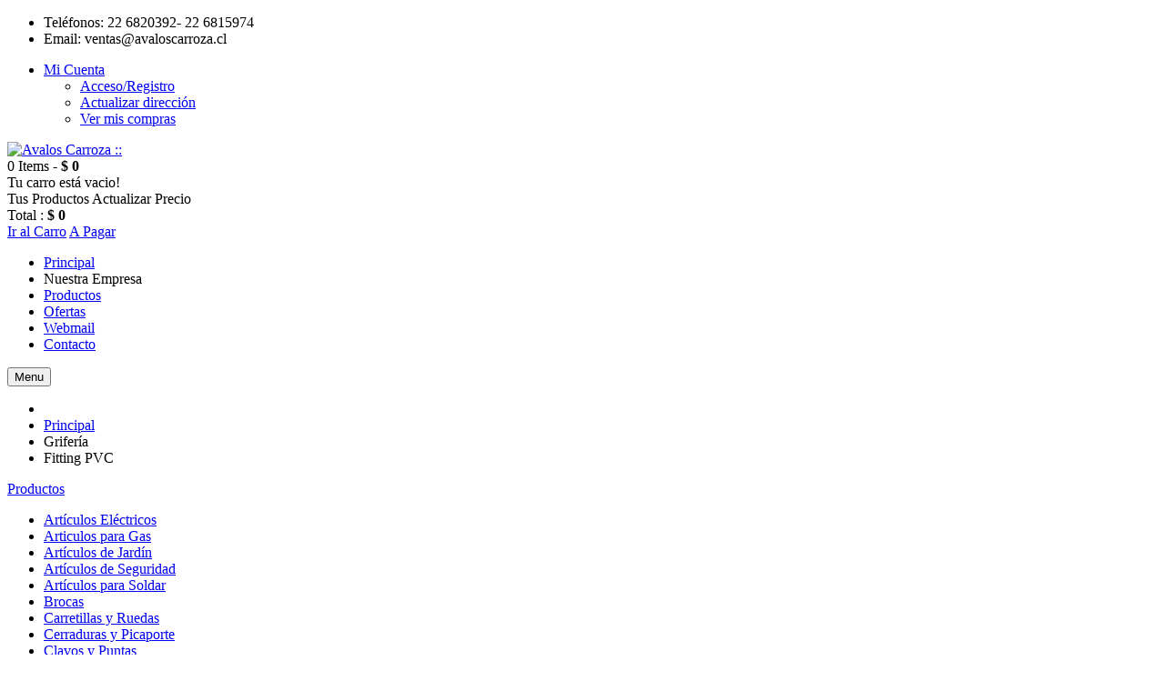

--- FILE ---
content_type: text/html; charset=utf-8
request_url: https://www.avaloscarroza.cl/en/m-griferia/mm-fitting-pvc/manufacturer/?categorylayout=0&showcategory=1&showproducts=1&productsublayout=0
body_size: 271991
content:
    


<!DOCTYPE html>
<html  lang="en-gb">
<head>
    	<base href="https://www.avaloscarroza.cl/en/m-griferia/mm-fitting-pvc/manufacturer/" />
	<meta http-equiv="content-type" content="text/html; charset=utf-8" />
	<meta name="title" content="Fitting PVC" />
	<meta name="generator" content="SmartAddons.Com - the high quality products!" />
	<title>Fitting PVC</title>
	<link href="/en/m-griferia/mm-fitting-pvc.html" rel="canonical" />
	<link href="/templates/sj_shoppystore/favicon.ico" rel="shortcut icon" type="image/vnd.microsoft.icon" />
	<link rel="stylesheet" href="/components/com_virtuemart/assets/css/vm-ltr-common.css?vmver=9058" type="text/css" />
	<link rel="stylesheet" href="/components/com_virtuemart/assets/css/vm-ltr-site.css?vmver=9058" type="text/css" />
	<link rel="stylesheet" href="/components/com_virtuemart/assets/css/vm-ltr-reviews.css?vmver=9058" type="text/css" />
	<link rel="stylesheet" href="/media/system/css/modal.css" type="text/css" />
	<link rel="stylesheet" href="/components/com_virtuemart/assets/css/jquery.fancybox-1.3.4.css?vmver=9058" type="text/css" />
	<link rel="stylesheet" href="/templates/sj_shoppystore/asset/bootstrap/css/bootstrap.min.css" type="text/css" />
	<link rel="stylesheet" href="/templates/sj_shoppystore/css/template-red.css" type="text/css" />
	<link rel="stylesheet" href="/templates/sj_shoppystore/css/system/pattern.css" type="text/css" />
	<link rel="stylesheet" href="/templates/sj_shoppystore/css/your_css.css" type="text/css" />
	<link rel="stylesheet" href="/templates/sj_shoppystore/asset/bootstrap/css/bootstrap-select.css" type="text/css" />
	<link rel="stylesheet" href="/templates/sj_shoppystore/css/flexslider.css" type="text/css" />
	<link rel="stylesheet" href="/templates/sj_shoppystore/asset/fonts/awesome/css/font-awesome.min.css" type="text/css" />
	<link rel="stylesheet" href="/templates/sj_shoppystore/css/responsive.css" type="text/css" />
	<link rel="stylesheet" href="/plugins/system/plg_sj_vm_quickview/assets/css/jquery.fancybox.css" type="text/css" />
	<link rel="stylesheet" href="/plugins/system/plg_sj_vm_quickview/assets/css/quickview.css" type="text/css" />
	<link rel="stylesheet" href="/media/com_acymailing/css/module_default.css?v=1481134387" type="text/css" />
	<link rel="stylesheet" href="/modules/mod_sj_vm_listing_tabs/assets/css/sj-listing-tabs.css" type="text/css" />
	<link rel="stylesheet" href="/modules/mod_sj_vm_listing_tabs/assets/css/animate.css" type="text/css" />
	<link rel="stylesheet" href="/modules/mod_sj_vm_listing_tabs/assets/css/owl.carousel.css" type="text/css" />
	<link rel="stylesheet" href="/modules/mod_sj_vm_listing_tabs/assets/css/chosen.css" type="text/css" />
	<link rel="stylesheet" href="http://fortawesome.github.io/Font-Awesome/assets/font-awesome/css/font-awesome.css" type="text/css" />
	<link rel="stylesheet" href="/media/megamenu/css/megamenu_vertical.css" type="text/css" />
	<link rel="stylesheet" href="/modules/mod_sj_minicart_pro/assets/css/jquery.mCustomScrollbar.css" type="text/css" />
	<link rel="stylesheet" href="/modules/mod_sj_minicart_pro/assets/css/style.css" type="text/css" />
	<link rel="stylesheet" href="/plugins/system/ytshortcodes/assets/css/shortcodes.css" type="text/css" />
	<link rel="stylesheet" href="https://www.avaloscarroza.cl/plugins/system/ytshortcodes/assets/css/font-awesome.min.css" type="text/css" />
	<style type="text/css">
.container{width:1200px}
#sj_minicart_pro_6301444471768825345 .mc-content{
}

#sj_minicart_pro_6301444471768825345 .mc-content .mc-content-inner{
width:320px;
}

#sj_minicart_pro_6301444471768825345 .mc-list .mc-product-inner .mc-image{
max-width:200px;
}

#sj_minicart_pro_6301444471768825345  .mc-content .mc-content-inner  .mc-list-inner{
max-height:270px;
overflow:hidden!important;
}

#sj_minicart_pro_6301444471768825345 .mc-content .mc-content-inner .mc-list,
#sj_minicart_pro_6301444471768825345 .mc-content .mc-content-inner .mc-top{
display:block}

#sj_minicart_pro_6301444471768825345 .mc-content .mc-content-inner .mc-coupon .coupon-label,
#sj_minicart_pro_6301444471768825345 .mc-content .mc-content-inner .mc-coupon .coupon-input{
}

#sj_minicart_pro_6301444471768825345 .mc-content .mc-content-inner .mc-coupon  .coupon-message{
}

.form-horizontal .control-label{width:250px; !important; }
	</style>
	<script src="/media/jui/js/jquery.min.js" type="text/javascript"></script>
	<script src="/media/jui/js/jquery-noconflict.js" type="text/javascript"></script>
	<script src="/media/jui/js/jquery-migrate.min.js" type="text/javascript"></script>
	<script src="/media/system/js/mootools-core.js" type="text/javascript"></script>
	<script src="/media/system/js/core.js" type="text/javascript"></script>
	<script src="/media/system/js/mootools-more.js" type="text/javascript"></script>
	<script src="/media/system/js/modal.js" type="text/javascript"></script>
	<script src="//ajax.googleapis.com/ajax/libs/jqueryui/1.9.2/jquery-ui.min.js" type="text/javascript"></script>
	<script src="/components/com_virtuemart/assets/js/jquery.ui.autocomplete.html.js?vmver=9058" type="text/javascript"></script>
	<script src="/components/com_virtuemart/assets/js/jquery.noconflict.js?vmver=9058" type="text/javascript" async="async"></script>
	<script src="/components/com_virtuemart/assets/js/vmprices.js?vmver=9058" type="text/javascript"></script>
	<script src="/components/com_virtuemart/assets/js/fancybox/jquery.fancybox-1.3.4.pack.js?vmver=9058" type="text/javascript" defer="defer"></script>
	<script src="https://www.avaloscarroza.cl/templates/sj_shoppystore/asset/bootstrap/js/bootstrap.min.js" type="text/javascript"></script>
	<script src="https://www.avaloscarroza.cl/templates/sj_shoppystore/js/keepmenu.js" type="text/javascript"></script>
	<script src="https://www.avaloscarroza.cl/templates/sj_shoppystore/js/yt-script.js" type="text/javascript"></script>
	<script src="https://www.avaloscarroza.cl/templates/sj_shoppystore/asset/bootstrap/js/bootstrap-select.js" type="text/javascript"></script>
	<script src="https://www.avaloscarroza.cl/templates/sj_shoppystore/menusys/class/mega/assets/jquery.megamenu.js" type="text/javascript"></script>
	<script src="https://www.avaloscarroza.cl/templates/sj_shoppystore/menusys/class/common/js/jquery.easing.1.3.js" type="text/javascript"></script>
	<script src="https://www.avaloscarroza.cl/templates/sj_shoppystore/menusys/class/common/js/gooeymenu.js" type="text/javascript"></script>
	<script src="/plugins/system/plg_sj_vm_quickview/assets/js/jquery.fancybox.js" type="text/javascript"></script>
	<script src="/media/com_acymailing/js/acymailing_module.js?v=501" type="text/javascript"></script>
	<script src="/components/com_virtuemart/assets/js/vmprices.js" type="text/javascript"></script>
	<script src="/components/com_virtuemart/assets/js/fancybox/jquery.fancybox-1.3.4.pack.js" type="text/javascript"></script>
	<script src="/modules/mod_sj_vm_listing_tabs/assets/js/owl.carousel.js" type="text/javascript"></script>
	<script src="/modules/mod_sj_vm_listing_tabs/assets/js/chosen.jquery.min.js" type="text/javascript"></script>
	<script src="/media/megamenu/js/megamenu.js" type="text/javascript"></script>
	<script src="/modules/mod_sj_minicart_pro/assets/js/jquery.mCustomScrollbar.js" type="text/javascript"></script>
	<script src="https://www.avaloscarroza.cl/plugins/system/ytshortcodes/assets/js/prettify.js" type="text/javascript"></script>
	<script src="https://www.avaloscarroza.cl/plugins/system/ytshortcodes/assets/js/shortcodes.js" type="text/javascript"></script>
	<script type="text/javascript">

		jQuery(function($) {
			SqueezeBox.initialize({});
			SqueezeBox.assign($('a.modal').get(), {
				parse: 'rel'
			});
		});

		window.jModalClose = function () {
			SqueezeBox.close();
		};
		
		// Add extra modal close functionality for tinyMCE-based editors
		document.onreadystatechange = function () {
			if (document.readyState == 'interactive' && typeof tinyMCE != 'undefined' && tinyMCE)
			{
				if (typeof window.jModalClose_no_tinyMCE === 'undefined')
				{	
					window.jModalClose_no_tinyMCE = typeof(jModalClose) == 'function'  ?  jModalClose  :  false;
					
					jModalClose = function () {
						if (window.jModalClose_no_tinyMCE) window.jModalClose_no_tinyMCE.apply(this, arguments);
						tinyMCE.activeEditor.windowManager.close();
					};
				}
		
				if (typeof window.SqueezeBoxClose_no_tinyMCE === 'undefined')
				{
					if (typeof(SqueezeBox) == 'undefined')  SqueezeBox = {};
					window.SqueezeBoxClose_no_tinyMCE = typeof(SqueezeBox.close) == 'function'  ?  SqueezeBox.close  :  false;
		
					SqueezeBox.close = function () {
						if (window.SqueezeBoxClose_no_tinyMCE)  window.SqueezeBoxClose_no_tinyMCE.apply(this, arguments);
						tinyMCE.activeEditor.windowManager.close();
					};
				}
			}
		};
			if(typeof acymailing == 'undefined'){
					var acymailing = Array();
				}
				acymailing['NAMECAPTION'] = 'Name';
				acymailing['NAME_MISSING'] = 'Please enter your name';
				acymailing['EMAILCAPTION'] = 'Ingrese su dirección email...';
				acymailing['VALID_EMAIL'] = 'Please enter a valid e-mail address';
				acymailing['ACCEPT_TERMS'] = 'Please check the Terms and Conditions';
				acymailing['CAPTCHA_MISSING'] = 'Please enter the security code displayed in the image';
				acymailing['NO_LIST_SELECTED'] = 'Please select the lists you want to subscribe to';
		jQuery(function($){ $(".hasTooltip").tooltip({"html": true,"container": "body"}); });
	</script>
	<script type="text/javascript">var TMPL_NAME = "sj_shoppystore";var TMPL_COOKIE = ["bgimage","themecolor","templateLayout","menustyle","activeNotice","typelayout"];</script>


    <meta name="HandheldFriendly" content="true"/>
    <meta name="format-detection" content="telephone=no">
    <meta name="apple-mobile-web-app-capable" content="YES" />
    <meta http-equiv="content-type" content="text/html; charset=utf-8" />

    <!-- META FOR IOS & HANDHELD -->
            <meta name="viewport" content="width=device-width, initial-scale=1.0, user-scalable=yes"/>
    
    <!-- LINK FOR FAVICON -->
            <link rel="icon" type="image/x-icon" href="/images/favicon.ico" />
    
    
    <!--For param enableGoogleAnalytics-->
    <script type="text/javascript">
        var _gaq = _gaq || [];
        _gaq.push(["_setAccount", "UA-1231231-1"]);
        _gaq.push(["_trackPageview"]);
        (function() {
        var ga = document.createElement("script"); ga.type = "text/javascript"; ga.async = true;
        ga.src = ("https:" == document.location.protocol ? "https://ssl" : "http://www") + ".google-analytics.com/ga.js";
        var s = document.getElementsByTagName("script")[0]; s.parentNode.insertBefore(ga, s);
        })();
    </script>


</head>


<body id="bd" class="home-layout1 res" >
    
    <div id="yt_wrapper" class="layout-boxed">

        <section id="yt_top" class="block">                        <div class="container">
                            <div class="row">
                            		<div id="top-left"  class="col-md-6" >
			
<ul class="info_top_left">
<li class="phone">Tel&eacute;fonos: 22 6820392- 22 6815974</li>
<li class="email">Email: ventas@avaloscarroza.cl</li>
</ul>

		</div>
				<div id="top-right"  class="col-md-6" >
			<ul class="menu user_menu_top_right">
<li class="item-0 deeper parent parentex"><a href="/" >Mi Cuenta</a><ul class="yt-list yt-listex"><li class="item-1"><a href="/en/mi-cuenta/mantenimiento-de-cuenta.html" >Acceso/Registro</a></li><li class="item-2"><a href="/en/mi-cuenta/actualizar-direccion.html" >Actualizar dirección</a></li><li class="item-3"><a href="/en/mi-cuenta/ver-mis-ordenes.html" >Ver mis compras</a></li></ul></li></ul>

<script type="text/javascript">
jQuery(document).ready(function($) {
    var ua = navigator.userAgent,
    _device = (ua.match(/iPad/i)||ua.match(/iPhone/i)||ua.match(/iPod/i)) ? "smartphone" : "desktop";

    if(_device == "desktop") {
        $(".parentex").bind('hover', function() {
            $(this).children(".separatorex").addClass(function(){
                if($(this).hasClass("open")){
                    $(this).removeClass("open");
                    return "";
                }
                return "open";
            });
            $(this).children(".yt-listex").slideToggle();
        });
    }else{
        $('.parentex').bind('touchstart', function(){
            $('.parentex .yt-listex').toggle();
        });
    }
});
</script>

		</div>
		                            </div>
                        </div>

                    </section>            <header id="yt_header" class="block">                        <div class="container">
                            <div class="row">
                            		<div id="yt_logo" class="col-md-3 col-sm-6 col-xs-6"  >
						
			<a class="logo" href="/" title="Avalos Carroza ::  ">
				<img data-placeholder="no" src="https://www.avaloscarroza.cl/images/logo_avalos.png" alt="Avalos Carroza :: " style="width:115px;height:74px;"  />
			</a>
           
                </div>
				<div id="cart"  class="col-md-2 col-md-push-7 col-sm-6 col-xs-6" >
			    	
	<div class="module blank sjminicart " >
	    	    <div class="modcontent clearfix">
			

<div class="sj-minicart-pro  mc-cart-empty" id="sj_minicart_pro_6301444471768825345">
    <div class="mc-wrap"><!-- Begin mc-wrap -->

        <div class="mc-header">
            <div class="mc-yourcart">
                <i class="fa fa-shopping-cart"></i> <span class="count-price">0  Items  - <strong>$ 0</strong></span>            </div>
        </div>

        <div class="mc-content"><!-- Begin mc-content -->
            <div class="mc-process"></div>
            <div class="mc-empty">
                Tu carro está vacio!            </div>

            <div class="mc-content-inner">
                <div class="mc-top">
                                            <span class="mc-header-title"> Tus Productos </span>
                                        <span class="mc-update-btn">Actualizar Precio</span>
                </div>
                <div class="mc-list">
                    <div class="mc-list-inner">
                        <div class="mc-product-wrap">
    </div>


                    </div>
                </div>

                                    <div class="mc-footer">

                        <div class="price-total">
                                                    <span class="mc-totalprice-footer">
                            Total : <strong>$ 0</strong>                            </span>
                                                </div>
                        <div class="button-wrapper">
                            <a class="mc-gotocart" href="/en/component/virtuemart/cart.html?Itemid=1839">Ir al Carro</a>                                                            <a class="mc-checkout-footer" href="/en/component/virtuemart/cart/checkout.html?Itemid=1839">
                                    <span class="mc-checkout">A Pagar</span>
                                </a>
                                                    </div>
                    </div>
                                <div class="mc-space"></div>
            </div>

        </div>
        <!-- End mc-content -->

    </div>
    <!-- End mc-wrap -->

</div>


<script type="text/javascript">
	//<![CDATA[		
	jQuery(document).ready(function ($) {
		;
		(function (minicart) {
			var $minicart = $(minicart);
			/*
			 * Set display jscrollpanel
			 */
		//	var  jscrollDisplay = function (){
			$('.mc-list-inner', $minicart).mCustomScrollbar({
				scrollInertia: 550,
				horizontalScroll: false,
				mouseWheelPixels: 116,
				autoDraggerLength: true,
				scrollButtons: {
					enable: true,
					scrollAmount: 116
				},
				advanced: {
					updateOnContentResize: true,
					autoScrollOnFocus: false
				}, theme: "dark"
			});
			//return true;
			//}

			var $_mc_wrap = $('.mc-wrap', $minicart);
			var $_mc_content = $('.mc-content', $_mc_wrap);
			var _posLR = function () {
				var $_width_minicart = $minicart.width(), $_posleft = $minicart.offset().left,
					$_posright = $(window).innerWidth() - $_width_minicart - $_posleft,
					$_width_content = $_mc_content.width();
				if (($_posleft + $_width_content) > $(window).innerWidth()) {
					if (!$_mc_wrap.hasClass('mc-right')) {
						$_mc_wrap.removeClass('mc-left').addClass('mc-right');
					}
				} else {
					if (!$_mc_wrap.hasClass('mc-left')) {
						$_mc_wrap.removeClass('mc-right').addClass('mc-left');
					}
				}
			}

			_posLR();

			$(window).resize(function () {
				_posLR();
			});
			//jscrollDisplay();
			$_mc_wrap.on('mouseover touchstart',function () {
				var $this = $(this);
				if ($this.hasClass('over')) {
					return;
				}
				if ($minicart.data('timeout')) {
					clearTimeout($minicart.data('timeout'));
				}
				var timeout = setTimeout(function () {
					$this.addClass('over');
					$('.mc-content', $this).stop(false, true).slideDown('slow');
					//jscrollDisplay();
				}, 300);
				$minicart.data('timeout', timeout);

			}).on('mouseleave touchend',function () {
				var $this = $(this);
				if($minicart.data('timeout')){
				clearTimeout($minicart.data('timeout'));
				}
				var timeout = setTimeout(function(){
				$('.mc-content', $this).stop(false,true).slideUp('fast');
				$this.removeClass('over');

				},300);
				$minicart.data('timeout',timeout);
			});

			/*
			 * Event Addtocart Button - no load page
			 */
			function _addTocart() {
				$('input[name="addtocart"]').on('click',function () {
					if ($minicart.data('timeout')) {
						clearTimeout($minicart.data('timeout'));
					}
					var timeout = setTimeout(function () {
						productsRefreshMiniVm();
					}, 2000);
					$minicart.data('timeout', timeout);
				});
			}
			setInterval(function(){ _addTocart(); } ,1000);
			
			var $_mark_process = $('.mc-process', $minicart);
			var _processGeneral = function () {
				var $_product = $('.mc-product', $minicart);
				$_product.each(function () {
					var $_prod = $(this);
					var $_pid = $_prod.attr('data-product-id');
					var $_quantity = $($_prod.find('.mc-quantity'));
					$_quantity.click(function () {
						return false;
					});
					/*-- process when click quantity control and change value input quantity --*/
					$('.quantity-control', $_prod).each(function () {
						$(this).children().click(function () {
							var Qtt = parseInt($_quantity.val());
							if ($(this).is('.quantity-plus')) {
								$_quantity.val(Qtt + 1);
							} else {
								if (!isNaN(Qtt) && Qtt > 1) {
									$_quantity.val(Qtt - 1);
								} else {
									$_quantity.val(1);
								}
							}
							return false;
						});
					})
					var $timer = 0;
					$_quantity.on('keyup', function () {
						var $that = $(this);
						var _Qtt = parseInt($that.val());
						if ($timer) {
							clearTimeout($timer);
							$timer = 0;
						}
						$timer = setTimeout(function () {
							if (!isNaN(_Qtt) && _Qtt >= 1) {
								$that.val(_Qtt);
							} else {
								$that.val(0);
								if (!$_prod.hasClass('mc-product-zero')) {
									$_prod.addClass('mc-product-zero');
								}
							}
						}, 500);
					});

					/*-- Process delete product --*/
					$('.mc-remove', $_prod).click(function () {
						$_mark_process.show();
						if (!$_prod.hasClass('mc-product-zero')) {
							$_prod.addClass('mc-product-zero');
						}

						$.ajax({
							type: 'POST',
							url: ajax_url,
							data: {
								vm_minicart_ajax: 1,
								tmpl: 'component',
								option: 'com_virtuemart',
								view: 'cart',
								minicart_task: 'delete',
								cart_virtuemart_product_id: $_pid // important
							},
							success: function ($json) {
								if ($json.status && $json.status == 1) {
									productsRefreshMiniVm();
								}
							},
							dataType: 'json'
						});
					});

				});
			}

			_processGeneral();

			/*
			 * Update Products
			 */
			$('.mc-update-btn', $minicart).click(function () {
				var array_id = [], array_qty = [], array_index = [];
				var $_flag = false;
				$('.mc-product', $minicart).each(function () {
					var $this = $(this);
					var $_pid = $this.attr('data-product-id');
					var $_pindex = $this.attr('data-index');
					var $_quantity = $($this.find('.mc-quantity'));
					var $_old_quantity = $this.attr('data-old-quantity');
					if ($_quantity.val() != $_old_quantity) {
						$_flag = true;
					}
					array_id.push($_pid);
					array_qty.push($_quantity.val());
					array_index.push($_pindex);
				});
				if ($_flag) {
					$_mark_process.show();
					$.ajax({
						type: 'POST',
						url: ajax_url,
						data: {
							vm_minicart_ajax: 1,
							tmpl: 'component',
							option: 'com_virtuemart',
							view: 'cart',
							minicart_task: 'update',
							cart_virtuemart_product_id: array_id,
							quantity: array_qty,
							product_index:array_index
						},
						success: function ($json) {
							if ($json.status && $json.status == 1) {
								productsRefreshMiniVm();
							}
						},
						dataType: 'json'
					});
				}
			});


			/*
			 *  Ajax url
			 */
			var ajax_url = 'http://www.avaloscarroza.cl/en/component/virtuemart/cart.html?Itemid=1839';

			/*
			 * Refresh
			 */
			function productsRefreshMiniVm (cart) {
				var $cart = cart ? $(cart) : $minicart;
				$.ajax({
					type: 'POST',
					url: ajax_url,
					data: {
						vm_minicart_ajax: 1,
						option: 'com_virtuemart',
						minicart_task: 'refresh',
						minicart_modid: '414',
						view: 'cart',
						tmpl: 'component'
					},
					success: function (list) {
						var $mpEmpty = $cart.find('.mc-product-zero');
						$('.mc-product-wrap', $cart).html($.trim(list.list_html));
						$('.mc-totalprice ,.mc-totalprice-footer', $cart).html(list.billTotal_Footer);
						$('.mc-totalproduct', $cart).html(list.length);
						_processGeneral();
						if (list.length > 0) {
							$mpEmpty.fadeOut('slow').remove();
							$cart.removeClass('mc-cart-empty');
						} else {
							$cart.addClass('mc-cart-empty');
						}
						if (list.length > 1) {
							$cart.find('.count-price').html(list.length+'  Items ' + list.billTotal);
						} else {
							$cart.find('.count-price').html(list.length+'  item' + list.billTotal);
						}
						$_mark_process.hide();
						_posLR();
					},
					dataType: 'json'
				});
				return;
			}

			/*
			 *  Set coupon
			 */

			var $_coupon_btn_add = $('.coupon-button-add', $minicart),
				$_preloader = $('.preloader', $minicart),
				$_coupon_mesg = $('.coupon-message', $minicart),
				$_coupon_title = $('.coupon-title', $minicart),
				$_coupon_input = $('.coupon-input', $minicart),
				$_coupon_label = $('.coupon-label', $minicart),
				$_coupon_close = $('.coupon-close', $minicart),
				$_coupon_code = $('.coupon-code', $minicart);
			$_coupon_btn_add.click(function () {
				if($_coupon_code.val() == 'Enter your Coupon code' ||  $_coupon_code.val() == ''){
					$('.mc-coupon', $minicart).after("<p class='add-messeger'> No coupons!</p>");
					$('.add-messeger', $minicart).delay(500).fadeOut(3000);
				}

				if ($_coupon_code.val() != '' && $_coupon_code.val() != 'Enter your Coupon code') {
					$_mark_process.show();
					$.ajax({
						type: 'POST',
						url: ajax_url,
						data: {
							vm_minicart_ajax: 1,
							option: 'com_virtuemart',
							view: 'cart',
							minicart_task: 'setcoupon',
							coupon_code: $_coupon_code.val(),
							tmpl: 'component'
						},
						success: function ($json) {
							if ($json.status && $json.status == 1 && $json.message != '') {
								$_coupon_mesg.hide();
								$_coupon_input.hide();
								$_coupon_label.show();
								$_coupon_title.show();
								$('.coupon-text', $minicart).html($json.message);
								productsRefreshMiniVm();
							} else {
								$_mark_process.hide();
								$_coupon_title.show();
								$_coupon_input.show();
								$_coupon_mesg.show();
								$_coupon_mesg.delay(300).fadeOut(3000);
							}

						},
						dataType: 'json'
					});
				}
			});

			/*
			 * Close coupon
			 */
			$_coupon_close.click(function () {
				$_mark_process.show();
				$_coupon_label.hide();
				$_coupon_title.show();
				$_coupon_input.show();
				$_coupon_code.val('Enter your Coupon code');
				$.ajax({
					type: 'POST',
					url: ajax_url,
					data: {
						vm_minicart_ajax: 1,
						view: 'cart',
						option: 'com_virtuemart',
						minicart_task: 'setcoupon',
						coupon_code: 'null',
						tmpl: 'component'
					},
					success: function ($json) {
						productsRefreshMiniVm();
					},
					dataType: 'json'
				});

			});

		})('#sj_minicart_pro_6301444471768825345');
	});
	//]]>
</script>	    </div>
	</div>
    
		</div>
				<div id="yt_mainmenu" class="col-md-7 col-md-pull-2 col-sm-12 col-xs-12"  >
			<ul id="meganavigator" class="clearfix navi "><li class="level1 first ">
	<a title="Principal" class="level1 first  item-link" href="https://www.avaloscarroza.cl/"><span class="menu-title">Principal</span></a>	
	</li>

<li class="level1 ">
	<div title="Nuestra Empresa" class="level1  item-link separator"><span class="menu-title">Nuestra Empresa</span></div>	
	</li>

<li class="level1 ">
	<a title="Productos" class="level1  item-link" href="/en/m-productos.html"><span class="menu-title">Productos</span></a>	
	</li>

<li class="level1 ">
	<a title="Ofertas" class="level1  item-link" href="/en/ofertas.html"><span class="menu-title">Ofertas</span></a>	
	</li>

<li class="level1 ">
	<a title="Webmail" class="level1  item-link" href="/en/webmail.html"><span class="menu-title">Webmail</span></a>	
	</li>

<li class="level1 last ">
	<a title="Contacto" class="level1 last  item-link" href="/en/contacto.html"><span class="menu-title">Contacto</span></a>	
	</li>

</ul><button class='btn-hamburger js-slideout-toggle hidden-md hidden-lg' type='button'>
				<i class='fa fa-bars'></i> Menu
		</button>	<script type="text/javascript">
						gooeymenu.setup({id:'meganavigator', fx:'swing'})
				jQuery(function($){
            $('#meganavigator').megamenu({ 
            	'wrap':'#yt_menuwrap .container',
            	'easing': 'easeInOutCirc',
				'mm_timeout': '250',
				'justify':'left'
            });
	    });
		
	</script>
	        </div>
		                            </div>
                        </div>

                    </header>            <section id="yt_breadcrumb" class="block">                        <div class="container">
                            <div class="row">
                            		<div id="breadcrumb"  class="col-sm-12" >
			
<ul class="breadcrumb yt-bread">
    <li class="active"><span class="divider icon-location"></span></li><li><a href="/en/" class="pathway">Principal</a><span class="divider"><i class="fa fa-angle-right"></i></span></li><li><span>Grifería</span><span class="divider"><i class="fa fa-angle-right"></i></span></li><li class="active"><span>Fitting PVC</span></li></ul>

		</div>
		                            </div>
                        </div>

                    </section>            <section id="content" class="   no-right block com_virtuemart">
                        <div  class="container">
                            <div  class="row">
                                <aside id="content_left" class="col-md-3 col-sm-3">		<div id="left"   class="col-sm-12" >
			    	
	<div class="module style-icon sj_verticalmegamenu  " >
	    	    <div class="modcontent clearfix">
			<a class="modtitle" role="button" data-toggle="collapse" href="#container_menu_14467725441768825345" aria-expanded="true" aria-controls="container_menu_14467725441768825345"><i class='fa fa-list'></i>Productos</a>

<!--[if lt IE 9]><div id="container_menu_14467725441768825345" class="collapse in sambar msie lt-ie9 " data-sam="14467725441768825345"><![endif]-->
<!--[if IE 9]><div id="container_menu_14467725441768825345" class="collapse in sambar msie  " data-sam="14467725441768825345"><![endif]-->
<!--[if gt IE 9]><!--><div id="container_menu_14467725441768825345" class="collapse in sambar" data-sam="14467725441768825345"><!--<![endif]-->
    <div class="sambar-inner">
        <a class="btn-sambar" data-sapi="collapse" href="#container_menu_14467725441768825345">
            <span class="icon-bar"></span>
            <span class="icon-bar"></span>
            <span class="icon-bar"></span>
        </a>
<ul class="sj-megamenu sj-megamenu-vertical sj-megamenu-hover" data-jsapi="on">

    
    <li   class="item-1791 level-1">
    
<a  data-image="off" data-title="on" data-description="off" href="/en/m_artículos-eléctricos.html"><span class="menu-title"><span>Artículos Eléctricos</span></span></a></li>
    <li   class="item-1793 level-1">
    
<a  data-image="off" data-title="on" data-description="off" href="/en/m_articulos-para-gas.html"><span class="menu-title"><span>Articulos para Gas</span></span></a></li>
    <li   class="item-1792 level-1">
    
<a  data-image="off" data-title="on" data-description="off" href="/en/m_artículos-de-jardín.html"><span class="menu-title"><span>Artículos de Jardín</span></span></a></li>
    <li   class="item-1782 level-1">
    
<a  data-image="off" data-title="on" data-description="off" href="/en/m_artículos-de-seguridad.html"><span class="menu-title"><span>Artículos de Seguridad</span></span></a></li>
    <li   class="item-1675 level-1">
    
<a  data-image="off" data-title="on" data-description="off" href="/en/m-articulos-para-soldar.html"><span class="menu-title"><span>Artículos para Soldar</span></span></a></li>
    <li   class="item-1783 level-1">
    
<a  data-image="off" data-title="on" data-description="off" href="/en/m_brocas.html"><span class="menu-title"><span>Brocas</span></span></a></li>
    <li   class="item-1790 level-1">
    
<a  data-image="off" data-title="on" data-description="off" href="/en/m_carretillas-y-ruedas.html"><span class="menu-title"><span>Carretillas y Ruedas</span></span></a></li>
    <li   class="item-1781 level-1">
    
<a  data-image="off" data-title="on" data-description="off" href="/en/m_cerraduras-y-picaporte.html"><span class="menu-title"><span>Cerraduras y Picaporte</span></span></a></li>
    <li   class="item-1784 level-1">
    
<a  data-image="off" data-title="on" data-description="off" href="/en/m_clavos-y-puntas.html"><span class="menu-title"><span>Clavos y Puntas</span></span></a></li>
    <li   class="item-1780 level-1">
    
<a  data-image="off" data-title="on" data-description="off" href="/en/m_discos-de-corte.html"><span class="menu-title"><span>Discos de Corte</span></span></a></li>
    <li   class="item-1673 level-1">
    
<a  data-image="off" data-title="on" data-description="off" href="/en/m-equipos-para-soldar.html"><span class="menu-title"><span>Equipos para Soldar</span></span></a></li>
    <li   class="item-1806 level-1">
    
<a  data-image="off" data-title="on" data-description="off" href="/en/m-gratas-de-acero-taladro.html"><span class="menu-title"><span>Gratas de Acero (Taladro)</span></span></a></li>
    <li   class="item-1786 active level-1 parent mod">
    
<a  data-image="off" data-title="on" data-description="off" href="/"><span class="menu-title"><span>Grifería</span></span></a>
<div class="sj-megamenu-child"
            style="width: 500px"
    >
    <ul class="submenu sj-magamenu-jmod">
        <li class="jmod-output">
            <div class="module-content">
<div class="contentmega">
<div class="content_listmega content_listmega1">
<ul class="list_mega">
<li class="title"><span style="font-size: 14pt;"><span style="font-size: 14pt;"><strong>Art&iacute;culos Grifer&iacute;a</strong></span></span></li>
<li><span style="font-size: 10pt;"><a href="/en/m-griferia/mm-griferia/manufacturer/?categorylayout=0&amp;showcategory=1&amp;showproducts=1&amp;productsublayout=0">Grifer&iacute;a</a></span></li>
<li><span style="font-size: 10pt;"><a href="/en/m-griferia/m-flexibles/manufacturer/?categorylayout=0&amp;showcategory=1&amp;showproducts=1&amp;productsublayout=0">Flexibles</a></span></li>
<li><span style="font-size: 10pt;"><a href="/en/m-griferia/m-sifones-y-desagues/manufacturer/?categorylayout=0&amp;showcategory=1&amp;showproducts=1&amp;productsublayout=0">Sifones y Desagues</a></span></li>
<li><span style="font-size: 10pt;"><a href="/en/m-griferia/m-pvc/manufacturer/?categorylayout=0&amp;showcategory=1&amp;showproducts=1&amp;productsublayout=0">Art&iacute;culos Pvc</a></span></li>
<li><span style="font-size: 10pt;"><a href="/en/m-griferia/m-fitting/manufacturer/?categorylayout=0&amp;showcategory=1&amp;showproducts=1&amp;productsublayout=0">Fitting</a></span></li>
<li><a href="/en/m-griferia/mm-fitting-pvc/manufacturer/?categorylayout=0&amp;showcategory=1&amp;showproducts=1&amp;productsublayout=0">Fitting PVC</a></li>
<li><span style="font-size: 10pt;"><a href="/en/m-griferia/m-fanaloza/manufacturer/?categorylayout=0&amp;showcategory=1&amp;showproducts=1&amp;productsublayout=0">Fanaloza</a></span></li>
<li><span style="font-size: 10pt;"><a href="/en/m-griferia/m-duchas-y-adhesivos/manufacturer/?categorylayout=0&amp;showcategory=1&amp;showproducts=1&amp;productsublayout=0">Duchas y Adhesivos</a></span></li>
<li><span style="font-size: 10pt;"><a href="/en/m-griferia/m-canerias/manufacturer/?categorylayout=0&amp;showcategory=1&amp;showproducts=1&amp;productsublayout=0">Ca&ntilde;er&iacute;as</a></span></li>
<li><a href="/en/m-griferia/mm-teflon/manufacturer/?categorylayout=0&amp;showcategory=1&amp;showproducts=1&amp;productsublayout=0">Tefl&oacute;n</a></li>
</ul>
</div>
<img src="/images/content/banner/Caluga-4.jpg" alt="Caluga 4" class="bn_mega bn_mega1" /></div>
</div>
        </li>
    </ul>
</div>

</li>
    <li   class="item-1787 level-1">
    
<a  data-image="off" data-title="on" data-description="off" href="/en/m_herramientas.html"><span class="menu-title"><span>Herramientas</span></span></a></li>
    <li   class="item-1807 level-1">
    
<a  data-image="off" data-title="on" data-description="off" href="/en/m-hoja-de-sierra.html"><span class="menu-title"><span>Hoja de Sierra</span></span></a></li>
    <li   class="item-1788 level-1">
    
<a  data-image="off" data-title="on" data-description="off" href="/en/m_lubricantes.html"><span class="menu-title"><span>Lubricantes</span></span></a></li>
    <li   class="item-1785 level-1">
    
<a  data-image="off" data-title="on" data-description="off" href="/en/m_pegamentos-y-sellantes.html"><span class="menu-title"><span>Pegamentos y Sellantes</span></span></a></li>
    <li   class="item-1789 level-1">
    
<a  data-image="off" data-title="on" data-description="off" href="/en/m_pilas.html"><span class="menu-title"><span>Pilas</span></span></a></li>
    <li   class="item-1669 level-1">
    
<a  data-image="off" data-title="on" data-description="off" href="/en/m-pinturas-spray.html"><span class="menu-title"><span>Pinturas Spray</span></span></a></li>
    <li   class="item-1850 level-1">
    
<a  data-image="off" data-title="on" data-description="off" href="/en/productos-automotriz.html"><span class="menu-title"><span>Productos Automotriz</span></span></a></li>
    <li   class="item-1794 level-1">
    
<a  data-image="off" data-title="on" data-description="off" href="/en/m_productos-versachem.html"><span class="menu-title"><span>Productos Versachem</span></span></a></li>
    <li   class="item-1777 level-1">
    
<a  data-image="off" data-title="on" data-description="off" href="/en/m-quincalleria.html"><span class="menu-title"><span>Quincallería</span></span></a></li>
    <li   class="item-1671 level-1">
    
<a  data-image="off" data-title="on" data-description="off" href="/en/m-soldaduras.html"><span class="menu-title"><span>Soldaduras</span></span></a></li>
    <li   class="item-1779 level-1">
    
<a  data-image="off" data-title="on" data-description="off" href="/en/m-solventes.html"><span class="menu-title"><span>Solventes</span></span></a></li>            </ul>
    </div>
</div>
    <script type="text/javascript">
    jQuery(function($){
        $('#container_menu_14467725441768825345 .sj-megamenu').each(function(){
            var $menu = $(this), clearMenus = function( el ){
                var parents = $(el).parents();
                $menu.find('.actived').not(parents).not(el).each( function(){
                    $(this).removeClass('actived');
                    $(this).children('.sj-megamenu-child').slideUp(0);
                });
            };
            var window_w = $(window).width();

                                    if(window_w <= 980)
                    {
                        $('.level-1 > a', $menu).click( function(e){
                            e.preventDefault();
                            $parent = $(this).parent();
                            $sub = $(this).next();
                            clearMenus($parent);
                            $parent.toggleClass('actived');

                            if($parent.hasClass('actived')){
                                $sub.hide().slideDown(300);
                            }else{
                                $sub.hide().slideUp(300);
                            }

                            return false;
                        });
                    }
                    else
                    {
                        $( '#container_menu_14467725441768825345 .sj-megamenu .parent > a' ).hover(function(){
                            var $this = $(this), data = $this.data(), $dropdown = $this.children( '.sj-megamenu-child' );
                            $parent = $(this).parent();
                            if( $this.hasClass('actived') && !$this.hasClass('mega-pinned') ){
                                $dropdown.hide().slideDown(300);
                            }
                        },function(){
                            var $this = $(this), data = $this.data(), $dropdown = $this.children( '.sj-megamenu-child' );
                            $this.removeClass('actived');
                            if( !$this.hasClass('mega-pinned') ){
                                $dropdown.hide().slideUp(300);
                            }
                        });
                        return false;
                    }
                            });

                            var window_w = $(window).width();
                if(window_w <= 980){
                    $('.sj-megamenu-vertical .level-1').click(function(){
                        if($(this).hasClass('slideUp')){
                            $(this).find('.sj-megamenu-child').slideUp();
                            $(this).removeClass('slideUp');
                        }else{
                            $(this).find('.sj-megamenu-child').slideDown();
                            $(this).addClass('slideUp');
                        }

                    });
                }
                    });
    </script>


	    </div>
	</div>
        	
	<div class="module style-icon box1  vmproduct " >
	    		    <h3 class="modtitle"><i class='fa fa-tags'></i>Productos destacados</h3>
	    	    <div class="modcontent clearfix">
			<div class="vmgroup ">

                                   <div class="vmproduct">
                    <div class="product-img">
                    <a href="/en/m_herramientas/destornillador-hicen-6x1-4-paleta-detail.html" title="Destornillador HICEN 6X1/4 PALETA"><img src="/images/stories/virtuemart/product/resized/destornillador_hicen_220x160.jpg" alt="Destornillador HICEN 4X1/4 CRUZ" class="featuredProductImage" border="0" /></a>                    </div>

                       <div class="product-content">
                    <div class="inforating">
    <div class="ratingbox" title="Sin calificación" ></div>
    </div>
                    <a href="/en/m_herramientas/destornillador-hicen-6x1-4-paleta-detail.html">Destornillador HICEN 6X1/4 PALETA</a>
                    <div class="price">
                                        </div>
                                        </div>
                    <div class="clearfix"></div>
                    </div>
                               <div class="vmproduct">
                    <div class="product-img">
                    <a href="/en/m_brocas/broca-paleta-madera-1-1-2-5-unidades-detail.html" title="Broca Paleta Madera 1 1/2' (5 Unidades)"><img src="/images/stories/virtuemart/product/resized/broca_paleta_madera_220x160.jpg" alt="Broca Paleta Madera 1 1/2' (5 Unidades)" class="featuredProductImage" border="0" /></a>                    </div>

                       <div class="product-content">
                    <div class="inforating">
    <div class="ratingbox" title="Sin calificación" ></div>
    </div>
                    <a href="/en/m_brocas/broca-paleta-madera-1-1-2-5-unidades-detail.html">Broca Paleta Madera 1 1/2' (5 Unidades)</a>
                    <div class="price">
                                        </div>
                                        </div>
                    <div class="clearfix"></div>
                    </div>
                               <div class="vmproduct">
                    <div class="product-img">
                    <a href="/en/m-articulos-para-soldar/equipo-torchar-k-4000-detail.html" title="Equipo Torchar K-4000"><img src="/images/stories/virtuemart/product/resized/Equipo-torchar-k4000_220x160.jpg" alt="Equipo Torchar K-4000" class="featuredProductImage" border="0" /></a>                    </div>

                       <div class="product-content">
                    <div class="inforating">
    <div class="ratingbox" title="Sin calificación" ></div>
    </div>
                    <a href="/en/m-articulos-para-soldar/equipo-torchar-k-4000-detail.html">Equipo Torchar K-4000</a>
                    <div class="price">
                                        </div>
                                        </div>
                    <div class="clearfix"></div>
                    </div>
                               <div class="vmproduct">
                    <div class="product-img">
                    <a href="/en/m_herramientas/lija-para-fierro-gr-80-detail.html" title="Lija para Fierro Gr.80"><img src="/images/stories/virtuemart/product/resized/Lija-fierro_220x160.jpg" alt="Lija para Fierro Gr.36" class="featuredProductImage" border="0" /></a>                    </div>

                       <div class="product-content">
                    <div class="inforating">
    <div class="ratingbox" title="Sin calificación" ></div>
    </div>
                    <a href="/en/m_herramientas/lija-para-fierro-gr-80-detail.html">Lija para Fierro Gr.80</a>
                    <div class="price">
                                        </div>
                                        </div>
                    <div class="clearfix"></div>
                    </div>
                               <div class="vmproduct">
                    <div class="product-img">
                    <a href="/en/m_herramientas/escuadra-12-detail.html" title="Escuadra 12'"><img src="/images/stories/virtuemart/product/resized/escuadra2_220x160.jpg" alt="Escuadra 12'" class="featuredProductImage" border="0" /></a>                    </div>

                       <div class="product-content">
                    <div class="inforating">
    <div class="ratingbox" title="Sin calificación" ></div>
    </div>
                    <a href="/en/m_herramientas/escuadra-12-detail.html">Escuadra 12'</a>
                    <div class="price">
                                        </div>
                                        </div>
                    <div class="clearfix"></div>
                    </div>
                    </div>
	    </div>
	</div>
    
		</div>
		</aside><div id="content_main" class="col-md-9 col-sm-9">			<div id="system-message-container">
	</div>

                <div id="yt_component">
             <div class="category_description">
    <h1 class="cat_title">Fitting PVC</h1>
        <div class="clearfix"></div>
</div>
<div class="browse-view">

<div class="orderby-displaynumber top">
   <div class="row">
    <div class="vm-view-list col-md-2 col-sm-2">
        <div class="icon-list-grid">
            <div class="vm-view vm-grid active" data-view="vm-grid"><i class="listing-icon"></i></div>
            <div class="vm-view vm-list" data-view="vm-list"><i class="listing-icon"></i></div>
        </div>
    </div>
    <div class="toolbar-center col-md-6 col-sm-10">
        <div class="vm-order-list">
            <div class="orderlistcontainer"><div class="title">Ordenar por</div><div class="activeOrder"><a title=" +/-" href="/en/m-griferia/mm-fitting-pvc/dirDesc.html?categorylayout=0&showcategory=1&showproducts=1&productsublayout=0">Ordenar  +/-</a></div><div class="orderlist"><div><a title="Nombre de producto ordenado" href="/en/m-griferia/mm-fitting-pvc/by,ordering,product_name.html?categorylayout=0&showcategory=1&showproducts=1&productsublayout=0">Nombre de producto ordenado</a></div><div><a title="Producto" href="/en/m-griferia/mm-fitting-pvc/by,product_name.html?categorylayout=0&showcategory=1&showproducts=1&productsublayout=0">Producto</a></div></div></div>                    </div>
        <div class="display-number">
        <div class="title">Ver</div>
        <div class="display-number-list"><select name="" class="inputbox" size="1" onchange="window.top.location.href=this.options[this.selectedIndex].value">
	<option value="/en/m-griferia/mm-fitting-pvc/results,1-15.html?categorylayout=0&amp;showcategory=1&amp;showproducts=1&amp;productsublayout=0">15</option>
	<option value="/en/m-griferia/mm-fitting-pvc/results,1-30.html?categorylayout=0&amp;showcategory=1&amp;showproducts=1&amp;productsublayout=0">30</option>
	<option value="/en/m-griferia/mm-fitting-pvc/results,1-60.html?categorylayout=0&amp;showcategory=1&amp;showproducts=1&amp;productsublayout=0" selected="selected">60</option>
	<option value="/en/m-griferia/mm-fitting-pvc/results,1-150.html?categorylayout=0&amp;showcategory=1&amp;showproducts=1&amp;productsublayout=0">150</option>
</select>
</div></div>
        <div class="clearfix"></div>
    </div>
    <div class="vm-pagination vm-pagination-top col-md-4 col-sm-12">
        <ul class="pagination"><li class="active"><span>1</span></li><li><a title="2" href="/en/m-griferia/mm-fitting-pvc/results,61-60.html?categorylayout=0&amp;showcategory=1&amp;showproducts=1&amp;productsublayout=0" class="pagenav">2</a></li><li><a title="Next" href="/en/m-griferia/mm-fitting-pvc/results,61-60.html?categorylayout=0&amp;showcategory=1&amp;showproducts=1&amp;productsublayout=0" class="pagenav"><i class="fa fa-caret-right l-hiden"></i> <i class="fa fa-caret-left r-hiden"></i></a></li><li><a title="Fin" href="/en/m-griferia/mm-fitting-pvc/results,61-60.html?categorylayout=0&amp;showcategory=1&amp;showproducts=1&amp;productsublayout=0" class="pagenav">Fin</a></li></ul>        <div class="clearfix"></div>
    </div>
    </div>
    <div class="clearfix"></div>
</div> <!-- end of orderby-displaynumber -->

   <!--<h1></h1>-->
        <div class="row">

            <div class="product  vertical-separator col-sm-6 col-md-4">
        <div class="spacer">
<div class="vm-product-media-container item-quick-view product-left">

                    <a class="browseProductImage" title="Codo PVC Presión 90º 20mm" href="/en/m-griferia/mm-fitting-pvc/codo-pvc-presión-90º-20mm-detail.html">
                        <img src="/images/stories/virtuemart/product/resized/codo90_220x160.jpg" alt="Codo PVC Presión 90º 20mm" class="img-front" />                    </a>

            </div>
<div class="vm-product-content-container product-right">
                <div class="vm-product-descr-container vm-product-descr-container-0">
                    <h2><a href="/en/m-griferia/mm-fitting-pvc/codo-pvc-presión-90º-20mm-detail.html" >Codo PVC Presión 90º 20mm</a></h2>

                    <div class="vm-product-rating-container">
                <div class="inforating">
        <div class="ratingbox" title="Sin calificación" ></div>
        <span class="info-text">
            0&nbsp;Comentarios&nbsp;|&nbsp;            <a href="#addreview" title="Enviar comentario">Enviar comentario</a></span>
        </div>
        <div class="availability">
<i class="fa fa-check-circle"></i> <span class="text">Producto con Stock disponible!</span>
    </div>
            </div>
                                <div class="vm-product-prices-container vm3pr-0"> <div class="product-price" id="productPrice597">
	<span class="price-crossed" ></span></div>

                <div class="clearfix"></div>
            </div>

                                   <div class="clearfix"></div>
                </div>
                        <div class="vm-product-addcart vm3pr-0"> 
    <div class="addtocart-area">
        <form method="post" class="product js-recalculate" action="/en/m-griferia/mm-fitting-pvc.html">
            <div class="vm-customfields-wrap">
                            </div>
                            <input type="hidden" name="option" value="com_virtuemart"/>
            <input type="hidden" name="view" value="cart"/>
            <input type="hidden" name="virtuemart_product_id[]" value="597"/>
            <input type="hidden" name="pname" value="Codo PVC Presión 90º 20mm"/>
            <input type="hidden" name="pid" value="597"/>
            <input type="hidden" name="Itemid" value="1839"/>        </form>

    </div>

            </div>

            <div class="vm-details-button">
                <a href="/en/m-griferia/mm-fitting-pvc/codo-pvc-presión-90º-20mm-detail.html" title="Codo PVC Presión 90º 20mm" class="product-details">Detalles de producto</a>            </div>
                                          </div>
        </div>
    </div>

        <div class="product  col-sm-6 col-md-4">
        <div class="spacer">
<div class="vm-product-media-container item-quick-view product-left">

                    <a class="browseProductImage" title="Codo PVC Presión 90º 25mm" href="/en/m-griferia/mm-fitting-pvc/codo-pvc-presión-90º-25mm-detail.html">
                        <img src="/images/stories/virtuemart/product/resized/codo90_220x160.jpg" alt="Codo PVC Presión 90º 20mm" class="img-front" />                    </a>

            </div>
<div class="vm-product-content-container product-right">
                <div class="vm-product-descr-container vm-product-descr-container-0">
                    <h2><a href="/en/m-griferia/mm-fitting-pvc/codo-pvc-presión-90º-25mm-detail.html" >Codo PVC Presión 90º 25mm</a></h2>

                    <div class="vm-product-rating-container">
                <div class="inforating">
        <div class="ratingbox" title="Sin calificación" ></div>
        <span class="info-text">
            0&nbsp;Comentarios&nbsp;|&nbsp;            <a href="#addreview" title="Enviar comentario">Enviar comentario</a></span>
        </div>
        <div class="availability">
<i class="fa fa-check-circle"></i> <span class="text">Producto con Stock disponible!</span>
    </div>
            </div>
                                <div class="vm-product-prices-container vm3pr-0"> <div class="product-price" id="productPrice598">
	<span class="price-crossed" ></span></div>

                <div class="clearfix"></div>
            </div>

                                   <div class="clearfix"></div>
                </div>
                        <div class="vm-product-addcart vm3pr-0"> 
    <div class="addtocart-area">
        <form method="post" class="product js-recalculate" action="/en/m-griferia/mm-fitting-pvc.html">
            <div class="vm-customfields-wrap">
                            </div>
                            <input type="hidden" name="option" value="com_virtuemart"/>
            <input type="hidden" name="view" value="cart"/>
            <input type="hidden" name="virtuemart_product_id[]" value="598"/>
            <input type="hidden" name="pname" value="Codo PVC Presión 90º 25mm"/>
            <input type="hidden" name="pid" value="598"/>
            <input type="hidden" name="Itemid" value="1839"/>        </form>

    </div>

            </div>

            <div class="vm-details-button">
                <a href="/en/m-griferia/mm-fitting-pvc/codo-pvc-presión-90º-25mm-detail.html" title="Codo PVC Presión 90º 25mm" class="product-details">Detalles de producto</a>            </div>
                                          </div>
        </div>
    </div>

        <div class="product  vertical-separator2 col-sm-6 col-md-4">
        <div class="spacer">
<div class="vm-product-media-container item-quick-view product-left">

                    <a class="browseProductImage" title="Codo PVC Presión 90º 32mm" href="/en/m-griferia/mm-fitting-pvc/codo-pvc-presión-90º-32mm-detail.html">
                        <img src="/images/stories/virtuemart/product/resized/codo90_220x160.jpg" alt="Codo PVC Presión 90º 20mm" class="img-front" />                    </a>

            </div>
<div class="vm-product-content-container product-right">
                <div class="vm-product-descr-container vm-product-descr-container-0">
                    <h2><a href="/en/m-griferia/mm-fitting-pvc/codo-pvc-presión-90º-32mm-detail.html" >Codo PVC Presión 90º 32mm</a></h2>

                    <div class="vm-product-rating-container">
                <div class="inforating">
        <div class="ratingbox" title="Sin calificación" ></div>
        <span class="info-text">
            0&nbsp;Comentarios&nbsp;|&nbsp;            <a href="#addreview" title="Enviar comentario">Enviar comentario</a></span>
        </div>
        <div class="availability">
<i class="fa fa-check-circle"></i> <span class="text">Producto con Stock disponible!</span>
    </div>
            </div>
                                <div class="vm-product-prices-container vm3pr-0"> <div class="product-price" id="productPrice599">
	<span class="price-crossed" ></span></div>

                <div class="clearfix"></div>
            </div>

                                   <div class="clearfix"></div>
                </div>
                        <div class="vm-product-addcart vm3pr-0"> 
    <div class="addtocart-area">
        <form method="post" class="product js-recalculate" action="/en/m-griferia/mm-fitting-pvc.html">
            <div class="vm-customfields-wrap">
                            </div>
                            <input type="hidden" name="option" value="com_virtuemart"/>
            <input type="hidden" name="view" value="cart"/>
            <input type="hidden" name="virtuemart_product_id[]" value="599"/>
            <input type="hidden" name="pname" value="Codo PVC Presión 90º 32mm"/>
            <input type="hidden" name="pid" value="599"/>
            <input type="hidden" name="Itemid" value="1839"/>        </form>

    </div>

            </div>

            <div class="vm-details-button">
                <a href="/en/m-griferia/mm-fitting-pvc/codo-pvc-presión-90º-32mm-detail.html" title="Codo PVC Presión 90º 32mm" class="product-details">Detalles de producto</a>            </div>
                                          </div>
        </div>
    </div>

              <!--<div class="horizontal-separator"></div>-->
        
            <div class="product  vertical-separator col-sm-6 col-md-4">
        <div class="spacer">
<div class="vm-product-media-container item-quick-view product-left">

                    <a class="browseProductImage" title="Codo Presión 90º Hi 20x1/2'" href="/en/m-griferia/mm-fitting-pvc/codo-presión-90º-hi-20x1-2-detail.html">
                        <img src="/images/stories/virtuemart/product/resized/Codo-Presión-90_220x160.jpg" alt="Codo Presión 90º Hi 20x1/2'" class="img-front" />                    </a>

            </div>
<div class="vm-product-content-container product-right">
                <div class="vm-product-descr-container vm-product-descr-container-0">
                    <h2><a href="/en/m-griferia/mm-fitting-pvc/codo-presión-90º-hi-20x1-2-detail.html" >Codo Presión 90º Hi 20x1/2'</a></h2>

                    <div class="vm-product-rating-container">
                <div class="inforating">
        <div class="ratingbox" title="Sin calificación" ></div>
        <span class="info-text">
            0&nbsp;Comentarios&nbsp;|&nbsp;            <a href="#addreview" title="Enviar comentario">Enviar comentario</a></span>
        </div>
        <div class="availability">
<i class="fa fa-check-circle"></i> <span class="text">Producto con Stock disponible!</span>
    </div>
            </div>
                                <div class="vm-product-prices-container vm3pr-0"> <div class="product-price" id="productPrice600">
	<span class="price-crossed" ></span></div>

                <div class="clearfix"></div>
            </div>

                                   <div class="clearfix"></div>
                </div>
                        <div class="vm-product-addcart vm3pr-0"> 
    <div class="addtocart-area">
        <form method="post" class="product js-recalculate" action="/en/m-griferia/mm-fitting-pvc.html">
            <div class="vm-customfields-wrap">
                            </div>
                            <input type="hidden" name="option" value="com_virtuemart"/>
            <input type="hidden" name="view" value="cart"/>
            <input type="hidden" name="virtuemart_product_id[]" value="600"/>
            <input type="hidden" name="pname" value="Codo Presión 90º Hi 20x1/2'"/>
            <input type="hidden" name="pid" value="600"/>
            <input type="hidden" name="Itemid" value="1839"/>        </form>

    </div>

            </div>

            <div class="vm-details-button">
                <a href="/en/m-griferia/mm-fitting-pvc/codo-presión-90º-hi-20x1-2-detail.html" title="Codo Presión 90º Hi 20x1/2'" class="product-details">Detalles de producto</a>            </div>
                                          </div>
        </div>
    </div>

        <div class="product  col-sm-6 col-md-4">
        <div class="spacer">
<div class="vm-product-media-container item-quick-view product-left">

                    <a class="browseProductImage" title="Codo Presión 90º Hi 25x3/4'" href="/en/m-griferia/mm-fitting-pvc/codo-presión-90º-hi-25x3-4-detail.html">
                        <img src="/images/stories/virtuemart/product/resized/Codo-Presión-90_220x160.jpg" alt="Codo Presión 90º Hi 20x1/2'" class="img-front" />                    </a>

            </div>
<div class="vm-product-content-container product-right">
                <div class="vm-product-descr-container vm-product-descr-container-0">
                    <h2><a href="/en/m-griferia/mm-fitting-pvc/codo-presión-90º-hi-25x3-4-detail.html" >Codo Presión 90º Hi 25x3/4'</a></h2>

                    <div class="vm-product-rating-container">
                <div class="inforating">
        <div class="ratingbox" title="Sin calificación" ></div>
        <span class="info-text">
            0&nbsp;Comentarios&nbsp;|&nbsp;            <a href="#addreview" title="Enviar comentario">Enviar comentario</a></span>
        </div>
        <div class="availability">
<i class="fa fa-check-circle"></i> <span class="text">Producto con Stock disponible!</span>
    </div>
            </div>
                                <div class="vm-product-prices-container vm3pr-0"> <div class="product-price" id="productPrice601">
	<span class="price-crossed" ></span></div>

                <div class="clearfix"></div>
            </div>

                                   <div class="clearfix"></div>
                </div>
                        <div class="vm-product-addcart vm3pr-0"> 
    <div class="addtocart-area">
        <form method="post" class="product js-recalculate" action="/en/m-griferia/mm-fitting-pvc.html">
            <div class="vm-customfields-wrap">
                            </div>
                            <input type="hidden" name="option" value="com_virtuemart"/>
            <input type="hidden" name="view" value="cart"/>
            <input type="hidden" name="virtuemart_product_id[]" value="601"/>
            <input type="hidden" name="pname" value="Codo Presión 90º Hi 25x3/4'"/>
            <input type="hidden" name="pid" value="601"/>
            <input type="hidden" name="Itemid" value="1839"/>        </form>

    </div>

            </div>

            <div class="vm-details-button">
                <a href="/en/m-griferia/mm-fitting-pvc/codo-presión-90º-hi-25x3-4-detail.html" title="Codo Presión 90º Hi 25x3/4'" class="product-details">Detalles de producto</a>            </div>
                                          </div>
        </div>
    </div>

        <div class="product  vertical-separator2 col-sm-6 col-md-4">
        <div class="spacer">
<div class="vm-product-media-container item-quick-view product-left">

                    <a class="browseProductImage" title="Codo Presión 90º Hi Hi 1/2'" href="/en/m-griferia/mm-fitting-pvc/codo-presión-90º-hi-hi-1-2-detail.html">
                        <img src="/images/stories/virtuemart/product/resized/codo-hihi_220x160.jpg" alt="Codo Presión 90º Hi Hi 1/2'" class="img-front" />                    </a>

            </div>
<div class="vm-product-content-container product-right">
                <div class="vm-product-descr-container vm-product-descr-container-0">
                    <h2><a href="/en/m-griferia/mm-fitting-pvc/codo-presión-90º-hi-hi-1-2-detail.html" >Codo Presión 90º Hi Hi 1/2'</a></h2>

                    <div class="vm-product-rating-container">
                <div class="inforating">
        <div class="ratingbox" title="Sin calificación" ></div>
        <span class="info-text">
            0&nbsp;Comentarios&nbsp;|&nbsp;            <a href="#addreview" title="Enviar comentario">Enviar comentario</a></span>
        </div>
        <div class="availability">
<i class="fa fa-check-circle"></i> <span class="text">Producto con Stock disponible!</span>
    </div>
            </div>
                                <div class="vm-product-prices-container vm3pr-0"> <div class="product-price" id="productPrice602">
	<span class="price-crossed" ></span></div>

                <div class="clearfix"></div>
            </div>

                                   <div class="clearfix"></div>
                </div>
                        <div class="vm-product-addcart vm3pr-0"> 
    <div class="addtocart-area">
        <form method="post" class="product js-recalculate" action="/en/m-griferia/mm-fitting-pvc.html">
            <div class="vm-customfields-wrap">
                            </div>
                            <input type="hidden" name="option" value="com_virtuemart"/>
            <input type="hidden" name="view" value="cart"/>
            <input type="hidden" name="virtuemart_product_id[]" value="602"/>
            <input type="hidden" name="pname" value="Codo Presión 90º Hi Hi 1/2'"/>
            <input type="hidden" name="pid" value="602"/>
            <input type="hidden" name="Itemid" value="1839"/>        </form>

    </div>

            </div>

            <div class="vm-details-button">
                <a href="/en/m-griferia/mm-fitting-pvc/codo-presión-90º-hi-hi-1-2-detail.html" title="Codo Presión 90º Hi Hi 1/2'" class="product-details">Detalles de producto</a>            </div>
                                          </div>
        </div>
    </div>

              <!--<div class="horizontal-separator"></div>-->
        
            <div class="product  vertical-separator col-sm-6 col-md-4">
        <div class="spacer">
<div class="vm-product-media-container item-quick-view product-left">

                    <a class="browseProductImage" title="Codo Presión 90º Hi Hi 3/4'" href="/en/m-griferia/mm-fitting-pvc/codo-presión-90º-hi-hi-3-4-detail.html">
                        <img src="/images/stories/virtuemart/product/resized/codo-hihi_220x160.jpg" alt="Codo Presión 90º Hi Hi 1/2'" class="img-front" />                    </a>

            </div>
<div class="vm-product-content-container product-right">
                <div class="vm-product-descr-container vm-product-descr-container-0">
                    <h2><a href="/en/m-griferia/mm-fitting-pvc/codo-presión-90º-hi-hi-3-4-detail.html" >Codo Presión 90º Hi Hi 3/4'</a></h2>

                    <div class="vm-product-rating-container">
                <div class="inforating">
        <div class="ratingbox" title="Sin calificación" ></div>
        <span class="info-text">
            0&nbsp;Comentarios&nbsp;|&nbsp;            <a href="#addreview" title="Enviar comentario">Enviar comentario</a></span>
        </div>
        <div class="availability">
<i class="fa fa-check-circle"></i> <span class="text">Producto con Stock disponible!</span>
    </div>
            </div>
                                <div class="vm-product-prices-container vm3pr-0"> <div class="product-price" id="productPrice603">
	<span class="price-crossed" ></span></div>

                <div class="clearfix"></div>
            </div>

                                   <div class="clearfix"></div>
                </div>
                        <div class="vm-product-addcart vm3pr-0"> 
    <div class="addtocart-area">
        <form method="post" class="product js-recalculate" action="/en/m-griferia/mm-fitting-pvc.html">
            <div class="vm-customfields-wrap">
                            </div>
                            <input type="hidden" name="option" value="com_virtuemart"/>
            <input type="hidden" name="view" value="cart"/>
            <input type="hidden" name="virtuemart_product_id[]" value="603"/>
            <input type="hidden" name="pname" value="Codo Presión 90º Hi Hi 3/4'"/>
            <input type="hidden" name="pid" value="603"/>
            <input type="hidden" name="Itemid" value="1839"/>        </form>

    </div>

            </div>

            <div class="vm-details-button">
                <a href="/en/m-griferia/mm-fitting-pvc/codo-presión-90º-hi-hi-3-4-detail.html" title="Codo Presión 90º Hi Hi 3/4'" class="product-details">Detalles de producto</a>            </div>
                                          </div>
        </div>
    </div>

        <div class="product  col-sm-6 col-md-4">
        <div class="spacer">
<div class="vm-product-media-container item-quick-view product-left">

                    <a class="browseProductImage" title="Codo PVC Presión 45º 20mm" href="/en/m-griferia/mm-fitting-pvc/codo-pvc-presión-45º-20mm-detail.html">
                        <img src="/images/stories/virtuemart/product/resized/codo45_220x160.jpg" alt="Codo PVC Presión 45º 20mm" class="img-front" />                    </a>

            </div>
<div class="vm-product-content-container product-right">
                <div class="vm-product-descr-container vm-product-descr-container-0">
                    <h2><a href="/en/m-griferia/mm-fitting-pvc/codo-pvc-presión-45º-20mm-detail.html" >Codo PVC Presión 45º 20mm</a></h2>

                    <div class="vm-product-rating-container">
                <div class="inforating">
        <div class="ratingbox" title="Sin calificación" ></div>
        <span class="info-text">
            0&nbsp;Comentarios&nbsp;|&nbsp;            <a href="#addreview" title="Enviar comentario">Enviar comentario</a></span>
        </div>
        <div class="availability">
<i class="fa fa-check-circle"></i> <span class="text">Producto con Stock disponible!</span>
    </div>
            </div>
                                <div class="vm-product-prices-container vm3pr-0"> <div class="product-price" id="productPrice604">
	<span class="price-crossed" ></span></div>

                <div class="clearfix"></div>
            </div>

                                   <div class="clearfix"></div>
                </div>
                        <div class="vm-product-addcart vm3pr-0"> 
    <div class="addtocart-area">
        <form method="post" class="product js-recalculate" action="/en/m-griferia/mm-fitting-pvc.html">
            <div class="vm-customfields-wrap">
                            </div>
                            <input type="hidden" name="option" value="com_virtuemart"/>
            <input type="hidden" name="view" value="cart"/>
            <input type="hidden" name="virtuemart_product_id[]" value="604"/>
            <input type="hidden" name="pname" value="Codo PVC Presión 45º 20mm"/>
            <input type="hidden" name="pid" value="604"/>
            <input type="hidden" name="Itemid" value="1839"/>        </form>

    </div>

            </div>

            <div class="vm-details-button">
                <a href="/en/m-griferia/mm-fitting-pvc/codo-pvc-presión-45º-20mm-detail.html" title="Codo PVC Presión 45º 20mm" class="product-details">Detalles de producto</a>            </div>
                                          </div>
        </div>
    </div>

        <div class="product  vertical-separator2 col-sm-6 col-md-4">
        <div class="spacer">
<div class="vm-product-media-container item-quick-view product-left">

                    <a class="browseProductImage" title="Codo PVC Presión 45º 25mm" href="/en/m-griferia/mm-fitting-pvc/codo-pvc-presión-45º-25mm-detail.html">
                        <img src="/images/stories/virtuemart/product/resized/codo45_220x160.jpg" alt="Codo PVC Presión 45º 20mm" class="img-front" />                    </a>

            </div>
<div class="vm-product-content-container product-right">
                <div class="vm-product-descr-container vm-product-descr-container-0">
                    <h2><a href="/en/m-griferia/mm-fitting-pvc/codo-pvc-presión-45º-25mm-detail.html" >Codo PVC Presión 45º 25mm</a></h2>

                    <div class="vm-product-rating-container">
                <div class="inforating">
        <div class="ratingbox" title="Sin calificación" ></div>
        <span class="info-text">
            0&nbsp;Comentarios&nbsp;|&nbsp;            <a href="#addreview" title="Enviar comentario">Enviar comentario</a></span>
        </div>
        <div class="availability">
<i class="fa fa-check-circle"></i> <span class="text">Producto con Stock disponible!</span>
    </div>
            </div>
                                <div class="vm-product-prices-container vm3pr-0"> <div class="product-price" id="productPrice605">
	<span class="price-crossed" ></span></div>

                <div class="clearfix"></div>
            </div>

                                   <div class="clearfix"></div>
                </div>
                        <div class="vm-product-addcart vm3pr-0"> 
    <div class="addtocart-area">
        <form method="post" class="product js-recalculate" action="/en/m-griferia/mm-fitting-pvc.html">
            <div class="vm-customfields-wrap">
                            </div>
                            <input type="hidden" name="option" value="com_virtuemart"/>
            <input type="hidden" name="view" value="cart"/>
            <input type="hidden" name="virtuemart_product_id[]" value="605"/>
            <input type="hidden" name="pname" value="Codo PVC Presión 45º 25mm"/>
            <input type="hidden" name="pid" value="605"/>
            <input type="hidden" name="Itemid" value="1839"/>        </form>

    </div>

            </div>

            <div class="vm-details-button">
                <a href="/en/m-griferia/mm-fitting-pvc/codo-pvc-presión-45º-25mm-detail.html" title="Codo PVC Presión 45º 25mm" class="product-details">Detalles de producto</a>            </div>
                                          </div>
        </div>
    </div>

              <!--<div class="horizontal-separator"></div>-->
        
            <div class="product  vertical-separator col-sm-6 col-md-4">
        <div class="spacer">
<div class="vm-product-media-container item-quick-view product-left">

                    <a class="browseProductImage" title="Codo PVC Presión 45º 32mm" href="/en/m-griferia/mm-fitting-pvc/codo-pvc-presión-45º-32mm-detail.html">
                        <img src="/images/stories/virtuemart/product/resized/codo45_220x160.jpg" alt="Codo PVC Presión 45º 20mm" class="img-front" />                    </a>

            </div>
<div class="vm-product-content-container product-right">
                <div class="vm-product-descr-container vm-product-descr-container-0">
                    <h2><a href="/en/m-griferia/mm-fitting-pvc/codo-pvc-presión-45º-32mm-detail.html" >Codo PVC Presión 45º 32mm</a></h2>

                    <div class="vm-product-rating-container">
                <div class="inforating">
        <div class="ratingbox" title="Sin calificación" ></div>
        <span class="info-text">
            0&nbsp;Comentarios&nbsp;|&nbsp;            <a href="#addreview" title="Enviar comentario">Enviar comentario</a></span>
        </div>
        <div class="availability">
<i class="fa fa-check-circle"></i> <span class="text">Producto con Stock disponible!</span>
    </div>
            </div>
                                <div class="vm-product-prices-container vm3pr-0"> <div class="product-price" id="productPrice606">
	<span class="price-crossed" ></span></div>

                <div class="clearfix"></div>
            </div>

                                   <div class="clearfix"></div>
                </div>
                        <div class="vm-product-addcart vm3pr-0"> 
    <div class="addtocart-area">
        <form method="post" class="product js-recalculate" action="/en/m-griferia/mm-fitting-pvc.html">
            <div class="vm-customfields-wrap">
                            </div>
                            <input type="hidden" name="option" value="com_virtuemart"/>
            <input type="hidden" name="view" value="cart"/>
            <input type="hidden" name="virtuemart_product_id[]" value="606"/>
            <input type="hidden" name="pname" value="Codo PVC Presión 45º 32mm"/>
            <input type="hidden" name="pid" value="606"/>
            <input type="hidden" name="Itemid" value="1839"/>        </form>

    </div>

            </div>

            <div class="vm-details-button">
                <a href="/en/m-griferia/mm-fitting-pvc/codo-pvc-presión-45º-32mm-detail.html" title="Codo PVC Presión 45º 32mm" class="product-details">Detalles de producto</a>            </div>
                                          </div>
        </div>
    </div>

        <div class="product  col-sm-6 col-md-4">
        <div class="spacer">
<div class="vm-product-media-container item-quick-view product-left">

                    <a class="browseProductImage" title="Tee PVC Presión 20mm" href="/en/m-griferia/mm-fitting-pvc/tee-pvc-presión-20mm-detail.html">
                        <img src="/images/stories/virtuemart/product/resized/TEE-PVC-PRESION-20mm_220x160.jpg" alt="Tee PVC Presión 20mm" class="img-front" />                    </a>

            </div>
<div class="vm-product-content-container product-right">
                <div class="vm-product-descr-container vm-product-descr-container-0">
                    <h2><a href="/en/m-griferia/mm-fitting-pvc/tee-pvc-presión-20mm-detail.html" >Tee PVC Presión 20mm</a></h2>

                    <div class="vm-product-rating-container">
                <div class="inforating">
        <div class="ratingbox" title="Sin calificación" ></div>
        <span class="info-text">
            0&nbsp;Comentarios&nbsp;|&nbsp;            <a href="#addreview" title="Enviar comentario">Enviar comentario</a></span>
        </div>
        <div class="availability">
<i class="fa fa-check-circle"></i> <span class="text">Producto con Stock disponible!</span>
    </div>
            </div>
                                <div class="vm-product-prices-container vm3pr-0"> <div class="product-price" id="productPrice607">
	<span class="price-crossed" ></span></div>

                <div class="clearfix"></div>
            </div>

                                   <div class="clearfix"></div>
                </div>
                        <div class="vm-product-addcart vm3pr-0"> 
    <div class="addtocart-area">
        <form method="post" class="product js-recalculate" action="/en/m-griferia/mm-fitting-pvc.html">
            <div class="vm-customfields-wrap">
                            </div>
                            <input type="hidden" name="option" value="com_virtuemart"/>
            <input type="hidden" name="view" value="cart"/>
            <input type="hidden" name="virtuemart_product_id[]" value="607"/>
            <input type="hidden" name="pname" value="Tee PVC Presión 20mm"/>
            <input type="hidden" name="pid" value="607"/>
            <input type="hidden" name="Itemid" value="1839"/>        </form>

    </div>

            </div>

            <div class="vm-details-button">
                <a href="/en/m-griferia/mm-fitting-pvc/tee-pvc-presión-20mm-detail.html" title="Tee PVC Presión 20mm" class="product-details">Detalles de producto</a>            </div>
                                          </div>
        </div>
    </div>

        <div class="product  vertical-separator2 col-sm-6 col-md-4">
        <div class="spacer">
<div class="vm-product-media-container item-quick-view product-left">

                    <a class="browseProductImage" title="Tee PVC Presión 25mm" href="/en/m-griferia/mm-fitting-pvc/tee-pvc-presión-25mm-detail.html">
                        <img src="/images/stories/virtuemart/product/resized/TEE-PVC-PRESION-20mm_220x160.jpg" alt="Tee PVC Presión 20mm" class="img-front" />                    </a>

            </div>
<div class="vm-product-content-container product-right">
                <div class="vm-product-descr-container vm-product-descr-container-0">
                    <h2><a href="/en/m-griferia/mm-fitting-pvc/tee-pvc-presión-25mm-detail.html" >Tee PVC Presión 25mm</a></h2>

                    <div class="vm-product-rating-container">
                <div class="inforating">
        <div class="ratingbox" title="Sin calificación" ></div>
        <span class="info-text">
            0&nbsp;Comentarios&nbsp;|&nbsp;            <a href="#addreview" title="Enviar comentario">Enviar comentario</a></span>
        </div>
        <div class="availability">
<i class="fa fa-check-circle"></i> <span class="text">Producto con Stock disponible!</span>
    </div>
            </div>
                                <div class="vm-product-prices-container vm3pr-0"> <div class="product-price" id="productPrice608">
	<span class="price-crossed" ></span></div>

                <div class="clearfix"></div>
            </div>

                                   <div class="clearfix"></div>
                </div>
                        <div class="vm-product-addcart vm3pr-0"> 
    <div class="addtocart-area">
        <form method="post" class="product js-recalculate" action="/en/m-griferia/mm-fitting-pvc.html">
            <div class="vm-customfields-wrap">
                            </div>
                            <input type="hidden" name="option" value="com_virtuemart"/>
            <input type="hidden" name="view" value="cart"/>
            <input type="hidden" name="virtuemart_product_id[]" value="608"/>
            <input type="hidden" name="pname" value="Tee PVC Presión 25mm"/>
            <input type="hidden" name="pid" value="608"/>
            <input type="hidden" name="Itemid" value="1839"/>        </form>

    </div>

            </div>

            <div class="vm-details-button">
                <a href="/en/m-griferia/mm-fitting-pvc/tee-pvc-presión-25mm-detail.html" title="Tee PVC Presión 25mm" class="product-details">Detalles de producto</a>            </div>
                                          </div>
        </div>
    </div>

              <!--<div class="horizontal-separator"></div>-->
        
            <div class="product  vertical-separator col-sm-6 col-md-4">
        <div class="spacer">
<div class="vm-product-media-container item-quick-view product-left">

                    <a class="browseProductImage" title="Tee PVC Presión 32mm" href="/en/m-griferia/mm-fitting-pvc/tee-pvc-presión-32mm-detail.html">
                        <img src="/images/stories/virtuemart/product/resized/TEE-PVC-PRESION-20mm_220x160.jpg" alt="Tee PVC Presión 20mm" class="img-front" />                    </a>

            </div>
<div class="vm-product-content-container product-right">
                <div class="vm-product-descr-container vm-product-descr-container-0">
                    <h2><a href="/en/m-griferia/mm-fitting-pvc/tee-pvc-presión-32mm-detail.html" >Tee PVC Presión 32mm</a></h2>

                    <div class="vm-product-rating-container">
                <div class="inforating">
        <div class="ratingbox" title="Sin calificación" ></div>
        <span class="info-text">
            0&nbsp;Comentarios&nbsp;|&nbsp;            <a href="#addreview" title="Enviar comentario">Enviar comentario</a></span>
        </div>
        <div class="availability">
<i class="fa fa-check-circle"></i> <span class="text">Producto con Stock disponible!</span>
    </div>
            </div>
                                <div class="vm-product-prices-container vm3pr-0"> <div class="product-price" id="productPrice609">
	<span class="price-crossed" ></span></div>

                <div class="clearfix"></div>
            </div>

                                   <div class="clearfix"></div>
                </div>
                        <div class="vm-product-addcart vm3pr-0"> 
    <div class="addtocart-area">
        <form method="post" class="product js-recalculate" action="/en/m-griferia/mm-fitting-pvc.html">
            <div class="vm-customfields-wrap">
                            </div>
                            <input type="hidden" name="option" value="com_virtuemart"/>
            <input type="hidden" name="view" value="cart"/>
            <input type="hidden" name="virtuemart_product_id[]" value="609"/>
            <input type="hidden" name="pname" value="Tee PVC Presión 32mm"/>
            <input type="hidden" name="pid" value="609"/>
            <input type="hidden" name="Itemid" value="1839"/>        </form>

    </div>

            </div>

            <div class="vm-details-button">
                <a href="/en/m-griferia/mm-fitting-pvc/tee-pvc-presión-32mm-detail.html" title="Tee PVC Presión 32mm" class="product-details">Detalles de producto</a>            </div>
                                          </div>
        </div>
    </div>

        <div class="product  col-sm-6 col-md-4">
        <div class="spacer">
<div class="vm-product-media-container item-quick-view product-left">

                    <a class="browseProductImage" title="Tee PVC Presión HI 20X 1/2'" href="/en/m-griferia/mm-fitting-pvc/tee-pvc-presión-hi-20x-1-2-detail.html">
                        <img src="/images/stories/virtuemart/product/resized/TEE-PVC-PRESIÓN-Hi_220x160.jpg" alt="Tee PVC Presión HI 20X 1/2'" class="img-front" />                    </a>

            </div>
<div class="vm-product-content-container product-right">
                <div class="vm-product-descr-container vm-product-descr-container-0">
                    <h2><a href="/en/m-griferia/mm-fitting-pvc/tee-pvc-presión-hi-20x-1-2-detail.html" >Tee PVC Presión HI 20X 1/2'</a></h2>

                    <div class="vm-product-rating-container">
                <div class="inforating">
        <div class="ratingbox" title="Sin calificación" ></div>
        <span class="info-text">
            0&nbsp;Comentarios&nbsp;|&nbsp;            <a href="#addreview" title="Enviar comentario">Enviar comentario</a></span>
        </div>
        <div class="availability">
<i class="fa fa-check-circle"></i> <span class="text">Producto con Stock disponible!</span>
    </div>
            </div>
                                <div class="vm-product-prices-container vm3pr-0"> <div class="product-price" id="productPrice610">
	<span class="price-crossed" ></span></div>

                <div class="clearfix"></div>
            </div>

                                   <div class="clearfix"></div>
                </div>
                        <div class="vm-product-addcart vm3pr-0"> 
    <div class="addtocart-area">
        <form method="post" class="product js-recalculate" action="/en/m-griferia/mm-fitting-pvc.html">
            <div class="vm-customfields-wrap">
                            </div>
                            <input type="hidden" name="option" value="com_virtuemart"/>
            <input type="hidden" name="view" value="cart"/>
            <input type="hidden" name="virtuemart_product_id[]" value="610"/>
            <input type="hidden" name="pname" value="Tee PVC Presión HI 20X 1/2'"/>
            <input type="hidden" name="pid" value="610"/>
            <input type="hidden" name="Itemid" value="1839"/>        </form>

    </div>

            </div>

            <div class="vm-details-button">
                <a href="/en/m-griferia/mm-fitting-pvc/tee-pvc-presión-hi-20x-1-2-detail.html" title="Tee PVC Presión HI 20X 1/2'" class="product-details">Detalles de producto</a>            </div>
                                          </div>
        </div>
    </div>

        <div class="product  vertical-separator2 col-sm-6 col-md-4">
        <div class="spacer">
<div class="vm-product-media-container item-quick-view product-left">

                    <a class="browseProductImage" title="Tee PVC Presión HI 25X 1/2'" href="/en/m-griferia/mm-fitting-pvc/tee-pvc-presión-hi-25x-1-2-detail.html">
                        <img src="/images/stories/virtuemart/product/resized/TEE-PVC-PRESIÓN-Hi_220x160.jpg" alt="Tee PVC Presión HI 20X 1/2'" class="img-front" />                    </a>

            </div>
<div class="vm-product-content-container product-right">
                <div class="vm-product-descr-container vm-product-descr-container-0">
                    <h2><a href="/en/m-griferia/mm-fitting-pvc/tee-pvc-presión-hi-25x-1-2-detail.html" >Tee PVC Presión HI 25X 1/2'</a></h2>

                    <div class="vm-product-rating-container">
                <div class="inforating">
        <div class="ratingbox" title="Sin calificación" ></div>
        <span class="info-text">
            0&nbsp;Comentarios&nbsp;|&nbsp;            <a href="#addreview" title="Enviar comentario">Enviar comentario</a></span>
        </div>
        <div class="availability">
<i class="fa fa-check-circle"></i> <span class="text">Producto con Stock disponible!</span>
    </div>
            </div>
                                <div class="vm-product-prices-container vm3pr-0"> <div class="product-price" id="productPrice611">
	<span class="price-crossed" ></span></div>

                <div class="clearfix"></div>
            </div>

                                   <div class="clearfix"></div>
                </div>
                        <div class="vm-product-addcart vm3pr-0"> 
    <div class="addtocart-area">
        <form method="post" class="product js-recalculate" action="/en/m-griferia/mm-fitting-pvc.html">
            <div class="vm-customfields-wrap">
                            </div>
                            <input type="hidden" name="option" value="com_virtuemart"/>
            <input type="hidden" name="view" value="cart"/>
            <input type="hidden" name="virtuemart_product_id[]" value="611"/>
            <input type="hidden" name="pname" value="Tee PVC Presión HI 25X 1/2'"/>
            <input type="hidden" name="pid" value="611"/>
            <input type="hidden" name="Itemid" value="1839"/>        </form>

    </div>

            </div>

            <div class="vm-details-button">
                <a href="/en/m-griferia/mm-fitting-pvc/tee-pvc-presión-hi-25x-1-2-detail.html" title="Tee PVC Presión HI 25X 1/2'" class="product-details">Detalles de producto</a>            </div>
                                          </div>
        </div>
    </div>

              <!--<div class="horizontal-separator"></div>-->
        
            <div class="product  vertical-separator col-sm-6 col-md-4">
        <div class="spacer">
<div class="vm-product-media-container item-quick-view product-left">

                    <a class="browseProductImage" title="Tapa Gorro PVC Presión 20mm" href="/en/m-griferia/mm-fitting-pvc/tapa-gorro-pvc-presión-20mm-detail.html">
                        <img src="/images/stories/virtuemart/product/resized/TAPA-GORRO-PRESIÓN_220x160.jpg" alt="Tapa Gorro PVC Presión 20mm" class="img-front" />                    </a>

            </div>
<div class="vm-product-content-container product-right">
                <div class="vm-product-descr-container vm-product-descr-container-0">
                    <h2><a href="/en/m-griferia/mm-fitting-pvc/tapa-gorro-pvc-presión-20mm-detail.html" >Tapa Gorro PVC Presión 20mm</a></h2>

                    <div class="vm-product-rating-container">
                <div class="inforating">
        <div class="ratingbox" title="Sin calificación" ></div>
        <span class="info-text">
            0&nbsp;Comentarios&nbsp;|&nbsp;            <a href="#addreview" title="Enviar comentario">Enviar comentario</a></span>
        </div>
        <div class="availability">
<i class="fa fa-check-circle"></i> <span class="text">Producto con Stock disponible!</span>
    </div>
            </div>
                                <div class="vm-product-prices-container vm3pr-0"> <div class="product-price" id="productPrice612">
	<span class="price-crossed" ></span></div>

                <div class="clearfix"></div>
            </div>

                                   <div class="clearfix"></div>
                </div>
                        <div class="vm-product-addcart vm3pr-0"> 
    <div class="addtocart-area">
        <form method="post" class="product js-recalculate" action="/en/m-griferia/mm-fitting-pvc.html">
            <div class="vm-customfields-wrap">
                            </div>
                            <input type="hidden" name="option" value="com_virtuemart"/>
            <input type="hidden" name="view" value="cart"/>
            <input type="hidden" name="virtuemart_product_id[]" value="612"/>
            <input type="hidden" name="pname" value="Tapa Gorro PVC Presión 20mm"/>
            <input type="hidden" name="pid" value="612"/>
            <input type="hidden" name="Itemid" value="1839"/>        </form>

    </div>

            </div>

            <div class="vm-details-button">
                <a href="/en/m-griferia/mm-fitting-pvc/tapa-gorro-pvc-presión-20mm-detail.html" title="Tapa Gorro PVC Presión 20mm" class="product-details">Detalles de producto</a>            </div>
                                          </div>
        </div>
    </div>

        <div class="product  col-sm-6 col-md-4">
        <div class="spacer">
<div class="vm-product-media-container item-quick-view product-left">

                    <a class="browseProductImage" title="Tapa Gorro PVC Presión 25mm" href="/en/m-griferia/mm-fitting-pvc/tapa-gorro-pvc-presión-25mm-detail.html">
                        <img src="/images/stories/virtuemart/product/resized/TAPA-GORRO-PRESIÓN_220x160.jpg" alt="Tapa Gorro PVC Presión 20mm" class="img-front" />                    </a>

            </div>
<div class="vm-product-content-container product-right">
                <div class="vm-product-descr-container vm-product-descr-container-0">
                    <h2><a href="/en/m-griferia/mm-fitting-pvc/tapa-gorro-pvc-presión-25mm-detail.html" >Tapa Gorro PVC Presión 25mm</a></h2>

                    <div class="vm-product-rating-container">
                <div class="inforating">
        <div class="ratingbox" title="Sin calificación" ></div>
        <span class="info-text">
            0&nbsp;Comentarios&nbsp;|&nbsp;            <a href="#addreview" title="Enviar comentario">Enviar comentario</a></span>
        </div>
        <div class="availability">
<i class="fa fa-check-circle"></i> <span class="text">Producto con Stock disponible!</span>
    </div>
            </div>
                                <div class="vm-product-prices-container vm3pr-0"> <div class="product-price" id="productPrice613">
	<span class="price-crossed" ></span></div>

                <div class="clearfix"></div>
            </div>

                                   <div class="clearfix"></div>
                </div>
                        <div class="vm-product-addcart vm3pr-0"> 
    <div class="addtocart-area">
        <form method="post" class="product js-recalculate" action="/en/m-griferia/mm-fitting-pvc.html">
            <div class="vm-customfields-wrap">
                            </div>
                            <input type="hidden" name="option" value="com_virtuemart"/>
            <input type="hidden" name="view" value="cart"/>
            <input type="hidden" name="virtuemart_product_id[]" value="613"/>
            <input type="hidden" name="pname" value="Tapa Gorro PVC Presión 25mm"/>
            <input type="hidden" name="pid" value="613"/>
            <input type="hidden" name="Itemid" value="1839"/>        </form>

    </div>

            </div>

            <div class="vm-details-button">
                <a href="/en/m-griferia/mm-fitting-pvc/tapa-gorro-pvc-presión-25mm-detail.html" title="Tapa Gorro PVC Presión 25mm" class="product-details">Detalles de producto</a>            </div>
                                          </div>
        </div>
    </div>

        <div class="product  vertical-separator2 col-sm-6 col-md-4">
        <div class="spacer">
<div class="vm-product-media-container item-quick-view product-left">

                    <a class="browseProductImage" title="Tapa Gorro PVC Presión 32mm" href="/en/m-griferia/mm-fitting-pvc/tapa-gorro-pvc-presión-32mm-detail.html">
                        <img src="/images/stories/virtuemart/product/resized/TAPA-GORRO-PRESIÓN_220x160.jpg" alt="Tapa Gorro PVC Presión 20mm" class="img-front" />                    </a>

            </div>
<div class="vm-product-content-container product-right">
                <div class="vm-product-descr-container vm-product-descr-container-0">
                    <h2><a href="/en/m-griferia/mm-fitting-pvc/tapa-gorro-pvc-presión-32mm-detail.html" >Tapa Gorro PVC Presión 32mm</a></h2>

                    <div class="vm-product-rating-container">
                <div class="inforating">
        <div class="ratingbox" title="Sin calificación" ></div>
        <span class="info-text">
            0&nbsp;Comentarios&nbsp;|&nbsp;            <a href="#addreview" title="Enviar comentario">Enviar comentario</a></span>
        </div>
        <div class="availability">
<i class="fa fa-check-circle"></i> <span class="text">Producto con Stock disponible!</span>
    </div>
            </div>
                                <div class="vm-product-prices-container vm3pr-0"> <div class="product-price" id="productPrice614">
	<span class="price-crossed" ></span></div>

                <div class="clearfix"></div>
            </div>

                                   <div class="clearfix"></div>
                </div>
                        <div class="vm-product-addcart vm3pr-0"> 
    <div class="addtocart-area">
        <form method="post" class="product js-recalculate" action="/en/m-griferia/mm-fitting-pvc.html">
            <div class="vm-customfields-wrap">
                            </div>
                            <input type="hidden" name="option" value="com_virtuemart"/>
            <input type="hidden" name="view" value="cart"/>
            <input type="hidden" name="virtuemart_product_id[]" value="614"/>
            <input type="hidden" name="pname" value="Tapa Gorro PVC Presión 32mm"/>
            <input type="hidden" name="pid" value="614"/>
            <input type="hidden" name="Itemid" value="1839"/>        </form>

    </div>

            </div>

            <div class="vm-details-button">
                <a href="/en/m-griferia/mm-fitting-pvc/tapa-gorro-pvc-presión-32mm-detail.html" title="Tapa Gorro PVC Presión 32mm" class="product-details">Detalles de producto</a>            </div>
                                          </div>
        </div>
    </div>

              <!--<div class="horizontal-separator"></div>-->
        
            <div class="product  vertical-separator col-sm-6 col-md-4">
        <div class="spacer">
<div class="vm-product-media-container item-quick-view product-left">

                    <a class="browseProductImage" title="Tapa Gorro PVC HI 20X1/2'" href="/en/m-griferia/mm-fitting-pvc/tapa-gorro-pvc-hi-20x1-2-detail.html">
                        <img src="/images/stories/virtuemart/product/resized/Tapa-Gorro-PVC_220x160.jpg" alt="Tapa Gorro PVC HI 20X1/2'" class="img-front" />                    </a>

            </div>
<div class="vm-product-content-container product-right">
                <div class="vm-product-descr-container vm-product-descr-container-0">
                    <h2><a href="/en/m-griferia/mm-fitting-pvc/tapa-gorro-pvc-hi-20x1-2-detail.html" >Tapa Gorro PVC HI 20X1/2'</a></h2>

                    <div class="vm-product-rating-container">
                <div class="inforating">
        <div class="ratingbox" title="Sin calificación" ></div>
        <span class="info-text">
            0&nbsp;Comentarios&nbsp;|&nbsp;            <a href="#addreview" title="Enviar comentario">Enviar comentario</a></span>
        </div>
        <div class="availability">
<i class="fa fa-check-circle"></i> <span class="text">Producto con Stock disponible!</span>
    </div>
            </div>
                                <div class="vm-product-prices-container vm3pr-0"> <div class="product-price" id="productPrice615">
	<span class="price-crossed" ></span></div>

                <div class="clearfix"></div>
            </div>

                                   <div class="clearfix"></div>
                </div>
                        <div class="vm-product-addcart vm3pr-0"> 
    <div class="addtocart-area">
        <form method="post" class="product js-recalculate" action="/en/m-griferia/mm-fitting-pvc.html">
            <div class="vm-customfields-wrap">
                            </div>
                            <input type="hidden" name="option" value="com_virtuemart"/>
            <input type="hidden" name="view" value="cart"/>
            <input type="hidden" name="virtuemart_product_id[]" value="615"/>
            <input type="hidden" name="pname" value="Tapa Gorro PVC HI 20X1/2'"/>
            <input type="hidden" name="pid" value="615"/>
            <input type="hidden" name="Itemid" value="1839"/>        </form>

    </div>

            </div>

            <div class="vm-details-button">
                <a href="/en/m-griferia/mm-fitting-pvc/tapa-gorro-pvc-hi-20x1-2-detail.html" title="Tapa Gorro PVC HI 20X1/2'" class="product-details">Detalles de producto</a>            </div>
                                          </div>
        </div>
    </div>

        <div class="product  col-sm-6 col-md-4">
        <div class="spacer">
<div class="vm-product-media-container item-quick-view product-left">

                    <a class="browseProductImage" title="Tapa Gorro PVC HI 25X3/4'" href="/en/m-griferia/mm-fitting-pvc/tapa-gorro-pvc-hi-25x3-4-detail.html">
                        <img src="/images/stories/virtuemart/product/resized/Tapa-Gorro-PVC_220x160.jpg" alt="Tapa Gorro PVC HI 20X1/2'" class="img-front" />                    </a>

            </div>
<div class="vm-product-content-container product-right">
                <div class="vm-product-descr-container vm-product-descr-container-0">
                    <h2><a href="/en/m-griferia/mm-fitting-pvc/tapa-gorro-pvc-hi-25x3-4-detail.html" >Tapa Gorro PVC HI 25X3/4'</a></h2>

                    <div class="vm-product-rating-container">
                <div class="inforating">
        <div class="ratingbox" title="Sin calificación" ></div>
        <span class="info-text">
            0&nbsp;Comentarios&nbsp;|&nbsp;            <a href="#addreview" title="Enviar comentario">Enviar comentario</a></span>
        </div>
        <div class="availability">
<i class="fa fa-check-circle"></i> <span class="text">Producto con Stock disponible!</span>
    </div>
            </div>
                                <div class="vm-product-prices-container vm3pr-0"> <div class="product-price" id="productPrice616">
	<span class="price-crossed" ></span></div>

                <div class="clearfix"></div>
            </div>

                                   <div class="clearfix"></div>
                </div>
                        <div class="vm-product-addcart vm3pr-0"> 
    <div class="addtocart-area">
        <form method="post" class="product js-recalculate" action="/en/m-griferia/mm-fitting-pvc.html">
            <div class="vm-customfields-wrap">
                            </div>
                            <input type="hidden" name="option" value="com_virtuemart"/>
            <input type="hidden" name="view" value="cart"/>
            <input type="hidden" name="virtuemart_product_id[]" value="616"/>
            <input type="hidden" name="pname" value="Tapa Gorro PVC HI 25X3/4'"/>
            <input type="hidden" name="pid" value="616"/>
            <input type="hidden" name="Itemid" value="1839"/>        </form>

    </div>

            </div>

            <div class="vm-details-button">
                <a href="/en/m-griferia/mm-fitting-pvc/tapa-gorro-pvc-hi-25x3-4-detail.html" title="Tapa Gorro PVC HI 25X3/4'" class="product-details">Detalles de producto</a>            </div>
                                          </div>
        </div>
    </div>

        <div class="product  vertical-separator2 col-sm-6 col-md-4">
        <div class="spacer">
<div class="vm-product-media-container item-quick-view product-left">

                    <a class="browseProductImage" title="Tapa Gorro PVC HI 32X1'" href="/en/m-griferia/mm-fitting-pvc/tapa-gorro-pvc-hi-32x1-detail.html">
                        <img src="/images/stories/virtuemart/product/resized/Tapa-Gorro-PVC_220x160.jpg" alt="Tapa Gorro PVC HI 20X1/2'" class="img-front" />                    </a>

            </div>
<div class="vm-product-content-container product-right">
                <div class="vm-product-descr-container vm-product-descr-container-0">
                    <h2><a href="/en/m-griferia/mm-fitting-pvc/tapa-gorro-pvc-hi-32x1-detail.html" >Tapa Gorro PVC HI 32X1'</a></h2>

                    <div class="vm-product-rating-container">
                <div class="inforating">
        <div class="ratingbox" title="Sin calificación" ></div>
        <span class="info-text">
            0&nbsp;Comentarios&nbsp;|&nbsp;            <a href="#addreview" title="Enviar comentario">Enviar comentario</a></span>
        </div>
        <div class="availability">
<i class="fa fa-check-circle"></i> <span class="text">Producto con Stock disponible!</span>
    </div>
            </div>
                                <div class="vm-product-prices-container vm3pr-0"> <div class="product-price" id="productPrice617">
	<span class="price-crossed" ></span></div>

                <div class="clearfix"></div>
            </div>

                                   <div class="clearfix"></div>
                </div>
                        <div class="vm-product-addcart vm3pr-0"> 
    <div class="addtocart-area">
        <form method="post" class="product js-recalculate" action="/en/m-griferia/mm-fitting-pvc.html">
            <div class="vm-customfields-wrap">
                            </div>
                            <input type="hidden" name="option" value="com_virtuemart"/>
            <input type="hidden" name="view" value="cart"/>
            <input type="hidden" name="virtuemart_product_id[]" value="617"/>
            <input type="hidden" name="pname" value="Tapa Gorro PVC HI 32X1'"/>
            <input type="hidden" name="pid" value="617"/>
            <input type="hidden" name="Itemid" value="1839"/>        </form>

    </div>

            </div>

            <div class="vm-details-button">
                <a href="/en/m-griferia/mm-fitting-pvc/tapa-gorro-pvc-hi-32x1-detail.html" title="Tapa Gorro PVC HI 32X1'" class="product-details">Detalles de producto</a>            </div>
                                          </div>
        </div>
    </div>

              <!--<div class="horizontal-separator"></div>-->
        
            <div class="product  vertical-separator col-sm-6 col-md-4">
        <div class="spacer">
<div class="vm-product-media-container item-quick-view product-left">

                    <a class="browseProductImage" title="Tapa Tornillo PVC HE 1/2'" href="/en/m-griferia/mm-fitting-pvc/tapa-tornillo-pvc-he-1-2-detail.html">
                        <img src="/images/stories/virtuemart/product/resized/Tapa-Tornillo-PVC-HE_220x160.jpg" alt="Tapa Tornillo PVC HE 1/2'" class="img-front" />                    </a>

            </div>
<div class="vm-product-content-container product-right">
                <div class="vm-product-descr-container vm-product-descr-container-0">
                    <h2><a href="/en/m-griferia/mm-fitting-pvc/tapa-tornillo-pvc-he-1-2-detail.html" >Tapa Tornillo PVC HE 1/2'</a></h2>

                    <div class="vm-product-rating-container">
                <div class="inforating">
        <div class="ratingbox" title="Sin calificación" ></div>
        <span class="info-text">
            0&nbsp;Comentarios&nbsp;|&nbsp;            <a href="#addreview" title="Enviar comentario">Enviar comentario</a></span>
        </div>
        <div class="availability">
<i class="fa fa-check-circle"></i> <span class="text">Producto con Stock disponible!</span>
    </div>
            </div>
                                <div class="vm-product-prices-container vm3pr-0"> <div class="product-price" id="productPrice618">
	<span class="price-crossed" ></span></div>

                <div class="clearfix"></div>
            </div>

                                   <div class="clearfix"></div>
                </div>
                        <div class="vm-product-addcart vm3pr-0"> 
    <div class="addtocart-area">
        <form method="post" class="product js-recalculate" action="/en/m-griferia/mm-fitting-pvc.html">
            <div class="vm-customfields-wrap">
                            </div>
                            <input type="hidden" name="option" value="com_virtuemart"/>
            <input type="hidden" name="view" value="cart"/>
            <input type="hidden" name="virtuemart_product_id[]" value="618"/>
            <input type="hidden" name="pname" value="Tapa Tornillo PVC HE 1/2'"/>
            <input type="hidden" name="pid" value="618"/>
            <input type="hidden" name="Itemid" value="1839"/>        </form>

    </div>

            </div>

            <div class="vm-details-button">
                <a href="/en/m-griferia/mm-fitting-pvc/tapa-tornillo-pvc-he-1-2-detail.html" title="Tapa Tornillo PVC HE 1/2'" class="product-details">Detalles de producto</a>            </div>
                                          </div>
        </div>
    </div>

        <div class="product  col-sm-6 col-md-4">
        <div class="spacer">
<div class="vm-product-media-container item-quick-view product-left">

                    <a class="browseProductImage" title="Tapa Tornillo PVC HE 3/4'" href="/en/m-griferia/mm-fitting-pvc/tapa-tornillo-pvc-he-3-4-detail.html">
                        <img src="/images/stories/virtuemart/product/resized/Tapa-Tornillo-PVC-HE_220x160.jpg" alt="Tapa Tornillo PVC HE 1/2'" class="img-front" />                    </a>

            </div>
<div class="vm-product-content-container product-right">
                <div class="vm-product-descr-container vm-product-descr-container-0">
                    <h2><a href="/en/m-griferia/mm-fitting-pvc/tapa-tornillo-pvc-he-3-4-detail.html" >Tapa Tornillo PVC HE 3/4'</a></h2>

                    <div class="vm-product-rating-container">
                <div class="inforating">
        <div class="ratingbox" title="Sin calificación" ></div>
        <span class="info-text">
            0&nbsp;Comentarios&nbsp;|&nbsp;            <a href="#addreview" title="Enviar comentario">Enviar comentario</a></span>
        </div>
        <div class="availability">
<i class="fa fa-check-circle"></i> <span class="text">Producto con Stock disponible!</span>
    </div>
            </div>
                                <div class="vm-product-prices-container vm3pr-0"> <div class="product-price" id="productPrice619">
	<span class="price-crossed" ></span></div>

                <div class="clearfix"></div>
            </div>

                                   <div class="clearfix"></div>
                </div>
                        <div class="vm-product-addcart vm3pr-0"> 
    <div class="addtocart-area">
        <form method="post" class="product js-recalculate" action="/en/m-griferia/mm-fitting-pvc.html">
            <div class="vm-customfields-wrap">
                            </div>
                            <input type="hidden" name="option" value="com_virtuemart"/>
            <input type="hidden" name="view" value="cart"/>
            <input type="hidden" name="virtuemart_product_id[]" value="619"/>
            <input type="hidden" name="pname" value="Tapa Tornillo PVC HE 3/4'"/>
            <input type="hidden" name="pid" value="619"/>
            <input type="hidden" name="Itemid" value="1839"/>        </form>

    </div>

            </div>

            <div class="vm-details-button">
                <a href="/en/m-griferia/mm-fitting-pvc/tapa-tornillo-pvc-he-3-4-detail.html" title="Tapa Tornillo PVC HE 3/4'" class="product-details">Detalles de producto</a>            </div>
                                          </div>
        </div>
    </div>

        <div class="product  vertical-separator2 col-sm-6 col-md-4">
        <div class="spacer">
<div class="vm-product-media-container item-quick-view product-left">

                    <a class="browseProductImage" title="Tapa Tornillo PVC HE 1'" href="/en/m-griferia/mm-fitting-pvc/tapa-tornillo-pvc-he-1-detail.html">
                        <img src="/images/stories/virtuemart/product/resized/Tapa-Tornillo-PVC-HE_220x160.jpg" alt="Tapa Tornillo PVC HE 1/2'" class="img-front" />                    </a>

            </div>
<div class="vm-product-content-container product-right">
                <div class="vm-product-descr-container vm-product-descr-container-0">
                    <h2><a href="/en/m-griferia/mm-fitting-pvc/tapa-tornillo-pvc-he-1-detail.html" >Tapa Tornillo PVC HE 1'</a></h2>

                    <div class="vm-product-rating-container">
                <div class="inforating">
        <div class="ratingbox" title="Sin calificación" ></div>
        <span class="info-text">
            0&nbsp;Comentarios&nbsp;|&nbsp;            <a href="#addreview" title="Enviar comentario">Enviar comentario</a></span>
        </div>
        <div class="availability">
<i class="fa fa-check-circle"></i> <span class="text">Producto con Stock disponible!</span>
    </div>
            </div>
                                <div class="vm-product-prices-container vm3pr-0"> <div class="product-price" id="productPrice620">
	<span class="price-crossed" ></span></div>

                <div class="clearfix"></div>
            </div>

                                   <div class="clearfix"></div>
                </div>
                        <div class="vm-product-addcart vm3pr-0"> 
    <div class="addtocart-area">
        <form method="post" class="product js-recalculate" action="/en/m-griferia/mm-fitting-pvc.html">
            <div class="vm-customfields-wrap">
                            </div>
                            <input type="hidden" name="option" value="com_virtuemart"/>
            <input type="hidden" name="view" value="cart"/>
            <input type="hidden" name="virtuemart_product_id[]" value="620"/>
            <input type="hidden" name="pname" value="Tapa Tornillo PVC HE 1'"/>
            <input type="hidden" name="pid" value="620"/>
            <input type="hidden" name="Itemid" value="1839"/>        </form>

    </div>

            </div>

            <div class="vm-details-button">
                <a href="/en/m-griferia/mm-fitting-pvc/tapa-tornillo-pvc-he-1-detail.html" title="Tapa Tornillo PVC HE 1'" class="product-details">Detalles de producto</a>            </div>
                                          </div>
        </div>
    </div>

              <!--<div class="horizontal-separator"></div>-->
        
            <div class="product  vertical-separator col-sm-6 col-md-4">
        <div class="spacer">
<div class="vm-product-media-container item-quick-view product-left">

                    <a class="browseProductImage" title="Terminal PVC HE 20x1/2'" href="/en/m-griferia/mm-fitting-pvc/terminal-pvc-he-20x1-2-detail.html">
                        <img src="/images/stories/virtuemart/product/resized/TERMINAL-PVC-He_220x160.jpg" alt="Terminal PVC HE 20x1/2'" class="img-front" />                    </a>

            </div>
<div class="vm-product-content-container product-right">
                <div class="vm-product-descr-container vm-product-descr-container-0">
                    <h2><a href="/en/m-griferia/mm-fitting-pvc/terminal-pvc-he-20x1-2-detail.html" >Terminal PVC HE 20x1/2'</a></h2>

                    <div class="vm-product-rating-container">
                <div class="inforating">
        <div class="ratingbox" title="Sin calificación" ></div>
        <span class="info-text">
            0&nbsp;Comentarios&nbsp;|&nbsp;            <a href="#addreview" title="Enviar comentario">Enviar comentario</a></span>
        </div>
        <div class="availability">
<i class="fa fa-check-circle"></i> <span class="text">Producto con Stock disponible!</span>
    </div>
            </div>
                                <div class="vm-product-prices-container vm3pr-0"> <div class="product-price" id="productPrice621">
	<span class="price-crossed" ></span></div>

                <div class="clearfix"></div>
            </div>

                                   <div class="clearfix"></div>
                </div>
                        <div class="vm-product-addcart vm3pr-0"> 
    <div class="addtocart-area">
        <form method="post" class="product js-recalculate" action="/en/m-griferia/mm-fitting-pvc.html">
            <div class="vm-customfields-wrap">
                            </div>
                            <input type="hidden" name="option" value="com_virtuemart"/>
            <input type="hidden" name="view" value="cart"/>
            <input type="hidden" name="virtuemart_product_id[]" value="621"/>
            <input type="hidden" name="pname" value="Terminal PVC HE 20x1/2'"/>
            <input type="hidden" name="pid" value="621"/>
            <input type="hidden" name="Itemid" value="1839"/>        </form>

    </div>

            </div>

            <div class="vm-details-button">
                <a href="/en/m-griferia/mm-fitting-pvc/terminal-pvc-he-20x1-2-detail.html" title="Terminal PVC HE 20x1/2'" class="product-details">Detalles de producto</a>            </div>
                                          </div>
        </div>
    </div>

        <div class="product  col-sm-6 col-md-4">
        <div class="spacer">
<div class="vm-product-media-container item-quick-view product-left">

                    <a class="browseProductImage" title="Terminal PVC HE 25x3/4'" href="/en/m-griferia/mm-fitting-pvc/terminal-pvc-he-25x3-4-detail.html">
                        <img src="/images/stories/virtuemart/product/resized/TERMINAL-PVC-He_220x160.jpg" alt="Terminal PVC HE 20x1/2'" class="img-front" />                    </a>

            </div>
<div class="vm-product-content-container product-right">
                <div class="vm-product-descr-container vm-product-descr-container-0">
                    <h2><a href="/en/m-griferia/mm-fitting-pvc/terminal-pvc-he-25x3-4-detail.html" >Terminal PVC HE 25x3/4'</a></h2>

                    <div class="vm-product-rating-container">
                <div class="inforating">
        <div class="ratingbox" title="Sin calificación" ></div>
        <span class="info-text">
            0&nbsp;Comentarios&nbsp;|&nbsp;            <a href="#addreview" title="Enviar comentario">Enviar comentario</a></span>
        </div>
        <div class="availability">
<i class="fa fa-check-circle"></i> <span class="text">Producto con Stock disponible!</span>
    </div>
            </div>
                                <div class="vm-product-prices-container vm3pr-0"> <div class="product-price" id="productPrice622">
	<span class="price-crossed" ></span></div>

                <div class="clearfix"></div>
            </div>

                                   <div class="clearfix"></div>
                </div>
                        <div class="vm-product-addcart vm3pr-0"> 
    <div class="addtocart-area">
        <form method="post" class="product js-recalculate" action="/en/m-griferia/mm-fitting-pvc.html">
            <div class="vm-customfields-wrap">
                            </div>
                            <input type="hidden" name="option" value="com_virtuemart"/>
            <input type="hidden" name="view" value="cart"/>
            <input type="hidden" name="virtuemart_product_id[]" value="622"/>
            <input type="hidden" name="pname" value="Terminal PVC HE 25x3/4'"/>
            <input type="hidden" name="pid" value="622"/>
            <input type="hidden" name="Itemid" value="1839"/>        </form>

    </div>

            </div>

            <div class="vm-details-button">
                <a href="/en/m-griferia/mm-fitting-pvc/terminal-pvc-he-25x3-4-detail.html" title="Terminal PVC HE 25x3/4'" class="product-details">Detalles de producto</a>            </div>
                                          </div>
        </div>
    </div>

        <div class="product  vertical-separator2 col-sm-6 col-md-4">
        <div class="spacer">
<div class="vm-product-media-container item-quick-view product-left">

                    <a class="browseProductImage" title="Terminal PVC HE 32x1'" href="/en/m-griferia/mm-fitting-pvc/terminal-pvc-he-32x1-detail.html">
                        <img src="/images/stories/virtuemart/product/resized/TERMINAL-PVC-He_220x160.jpg" alt="Terminal PVC HE 20x1/2'" class="img-front" />                    </a>

            </div>
<div class="vm-product-content-container product-right">
                <div class="vm-product-descr-container vm-product-descr-container-0">
                    <h2><a href="/en/m-griferia/mm-fitting-pvc/terminal-pvc-he-32x1-detail.html" >Terminal PVC HE 32x1'</a></h2>

                    <div class="vm-product-rating-container">
                <div class="inforating">
        <div class="ratingbox" title="Sin calificación" ></div>
        <span class="info-text">
            0&nbsp;Comentarios&nbsp;|&nbsp;            <a href="#addreview" title="Enviar comentario">Enviar comentario</a></span>
        </div>
        <div class="availability">
<i class="fa fa-check-circle"></i> <span class="text">Producto con Stock disponible!</span>
    </div>
            </div>
                                <div class="vm-product-prices-container vm3pr-0"> <div class="product-price" id="productPrice623">
	<span class="price-crossed" ></span></div>

                <div class="clearfix"></div>
            </div>

                                   <div class="clearfix"></div>
                </div>
                        <div class="vm-product-addcart vm3pr-0"> 
    <div class="addtocart-area">
        <form method="post" class="product js-recalculate" action="/en/m-griferia/mm-fitting-pvc.html">
            <div class="vm-customfields-wrap">
                            </div>
                            <input type="hidden" name="option" value="com_virtuemart"/>
            <input type="hidden" name="view" value="cart"/>
            <input type="hidden" name="virtuemart_product_id[]" value="623"/>
            <input type="hidden" name="pname" value="Terminal PVC HE 32x1'"/>
            <input type="hidden" name="pid" value="623"/>
            <input type="hidden" name="Itemid" value="1839"/>        </form>

    </div>

            </div>

            <div class="vm-details-button">
                <a href="/en/m-griferia/mm-fitting-pvc/terminal-pvc-he-32x1-detail.html" title="Terminal PVC HE 32x1'" class="product-details">Detalles de producto</a>            </div>
                                          </div>
        </div>
    </div>

              <!--<div class="horizontal-separator"></div>-->
        
            <div class="product  vertical-separator col-sm-6 col-md-4">
        <div class="spacer">
<div class="vm-product-media-container item-quick-view product-left">

                    <a class="browseProductImage" title="Terminal PVC HI 20x1/2'" href="/en/m-griferia/mm-fitting-pvc/terminal-pvc-hi-20x1-2-detail.html">
                        <img src="/images/stories/virtuemart/product/resized/TERMINAL-PVC-Hi_220x160.jpg" alt="Terminal PVC HI 20x1/2'" class="img-front" />                    </a>

            </div>
<div class="vm-product-content-container product-right">
                <div class="vm-product-descr-container vm-product-descr-container-0">
                    <h2><a href="/en/m-griferia/mm-fitting-pvc/terminal-pvc-hi-20x1-2-detail.html" >Terminal PVC HI 20x1/2'</a></h2>

                    <div class="vm-product-rating-container">
                <div class="inforating">
        <div class="ratingbox" title="Sin calificación" ></div>
        <span class="info-text">
            0&nbsp;Comentarios&nbsp;|&nbsp;            <a href="#addreview" title="Enviar comentario">Enviar comentario</a></span>
        </div>
        <div class="availability">
<i class="fa fa-check-circle"></i> <span class="text">Producto con Stock disponible!</span>
    </div>
            </div>
                                <div class="vm-product-prices-container vm3pr-0"> <div class="product-price" id="productPrice624">
	<span class="price-crossed" ></span></div>

                <div class="clearfix"></div>
            </div>

                                   <div class="clearfix"></div>
                </div>
                        <div class="vm-product-addcart vm3pr-0"> 
    <div class="addtocart-area">
        <form method="post" class="product js-recalculate" action="/en/m-griferia/mm-fitting-pvc.html">
            <div class="vm-customfields-wrap">
                            </div>
                            <input type="hidden" name="option" value="com_virtuemart"/>
            <input type="hidden" name="view" value="cart"/>
            <input type="hidden" name="virtuemart_product_id[]" value="624"/>
            <input type="hidden" name="pname" value="Terminal PVC HI 20x1/2'"/>
            <input type="hidden" name="pid" value="624"/>
            <input type="hidden" name="Itemid" value="1839"/>        </form>

    </div>

            </div>

            <div class="vm-details-button">
                <a href="/en/m-griferia/mm-fitting-pvc/terminal-pvc-hi-20x1-2-detail.html" title="Terminal PVC HI 20x1/2'" class="product-details">Detalles de producto</a>            </div>
                                          </div>
        </div>
    </div>

        <div class="product  col-sm-6 col-md-4">
        <div class="spacer">
<div class="vm-product-media-container item-quick-view product-left">

                    <a class="browseProductImage" title="Terminal PVC HI 25x3/4'" href="/en/m-griferia/mm-fitting-pvc/terminal-pvc-hi-25x3-4-detail.html">
                        <img src="/images/stories/virtuemart/product/resized/TERMINAL-PVC-Hi_220x160.jpg" alt="Terminal PVC HI 20x1/2'" class="img-front" />                    </a>

            </div>
<div class="vm-product-content-container product-right">
                <div class="vm-product-descr-container vm-product-descr-container-0">
                    <h2><a href="/en/m-griferia/mm-fitting-pvc/terminal-pvc-hi-25x3-4-detail.html" >Terminal PVC HI 25x3/4'</a></h2>

                    <div class="vm-product-rating-container">
                <div class="inforating">
        <div class="ratingbox" title="Sin calificación" ></div>
        <span class="info-text">
            0&nbsp;Comentarios&nbsp;|&nbsp;            <a href="#addreview" title="Enviar comentario">Enviar comentario</a></span>
        </div>
        <div class="availability">
<i class="fa fa-check-circle"></i> <span class="text">Producto con Stock disponible!</span>
    </div>
            </div>
                                <div class="vm-product-prices-container vm3pr-0"> <div class="product-price" id="productPrice625">
	<span class="price-crossed" ></span></div>

                <div class="clearfix"></div>
            </div>

                                   <div class="clearfix"></div>
                </div>
                        <div class="vm-product-addcart vm3pr-0"> 
    <div class="addtocart-area">
        <form method="post" class="product js-recalculate" action="/en/m-griferia/mm-fitting-pvc.html">
            <div class="vm-customfields-wrap">
                            </div>
                            <input type="hidden" name="option" value="com_virtuemart"/>
            <input type="hidden" name="view" value="cart"/>
            <input type="hidden" name="virtuemart_product_id[]" value="625"/>
            <input type="hidden" name="pname" value="Terminal PVC HI 25x3/4'"/>
            <input type="hidden" name="pid" value="625"/>
            <input type="hidden" name="Itemid" value="1839"/>        </form>

    </div>

            </div>

            <div class="vm-details-button">
                <a href="/en/m-griferia/mm-fitting-pvc/terminal-pvc-hi-25x3-4-detail.html" title="Terminal PVC HI 25x3/4'" class="product-details">Detalles de producto</a>            </div>
                                          </div>
        </div>
    </div>

        <div class="product  vertical-separator2 col-sm-6 col-md-4">
        <div class="spacer">
<div class="vm-product-media-container item-quick-view product-left">

                    <a class="browseProductImage" title="Copla PVC Presión 20mm" href="/en/m-griferia/mm-fitting-pvc/copla-pvc-presión-20mm-detail.html">
                        <img src="/images/stories/virtuemart/product/resized/COPLA-PVC_220x160.jpg" alt="Copla PVC Presión 20mm" class="img-front" />                    </a>

            </div>
<div class="vm-product-content-container product-right">
                <div class="vm-product-descr-container vm-product-descr-container-0">
                    <h2><a href="/en/m-griferia/mm-fitting-pvc/copla-pvc-presión-20mm-detail.html" >Copla PVC Presión 20mm</a></h2>

                    <div class="vm-product-rating-container">
                <div class="inforating">
        <div class="ratingbox" title="Sin calificación" ></div>
        <span class="info-text">
            0&nbsp;Comentarios&nbsp;|&nbsp;            <a href="#addreview" title="Enviar comentario">Enviar comentario</a></span>
        </div>
        <div class="availability">
<i class="fa fa-check-circle"></i> <span class="text">Producto con Stock disponible!</span>
    </div>
            </div>
                                <div class="vm-product-prices-container vm3pr-0"> <div class="product-price" id="productPrice626">
	<span class="price-crossed" ></span></div>

                <div class="clearfix"></div>
            </div>

                                   <div class="clearfix"></div>
                </div>
                        <div class="vm-product-addcart vm3pr-0"> 
    <div class="addtocart-area">
        <form method="post" class="product js-recalculate" action="/en/m-griferia/mm-fitting-pvc.html">
            <div class="vm-customfields-wrap">
                            </div>
                            <input type="hidden" name="option" value="com_virtuemart"/>
            <input type="hidden" name="view" value="cart"/>
            <input type="hidden" name="virtuemart_product_id[]" value="626"/>
            <input type="hidden" name="pname" value="Copla PVC Presión 20mm"/>
            <input type="hidden" name="pid" value="626"/>
            <input type="hidden" name="Itemid" value="1839"/>        </form>

    </div>

            </div>

            <div class="vm-details-button">
                <a href="/en/m-griferia/mm-fitting-pvc/copla-pvc-presión-20mm-detail.html" title="Copla PVC Presión 20mm" class="product-details">Detalles de producto</a>            </div>
                                          </div>
        </div>
    </div>

              <!--<div class="horizontal-separator"></div>-->
        
            <div class="product  vertical-separator col-sm-6 col-md-4">
        <div class="spacer">
<div class="vm-product-media-container item-quick-view product-left">

                    <a class="browseProductImage" title="Copla PVC Presión 25mm" href="/en/m-griferia/mm-fitting-pvc/copla-pvc-presión-25mm-detail.html">
                        <img src="/images/stories/virtuemart/product/resized/COPLA-PVC6_220x160.jpg" alt="Copla PVC Presión 25mm" class="img-front" />                    </a>

            </div>
<div class="vm-product-content-container product-right">
                <div class="vm-product-descr-container vm-product-descr-container-0">
                    <h2><a href="/en/m-griferia/mm-fitting-pvc/copla-pvc-presión-25mm-detail.html" >Copla PVC Presión 25mm</a></h2>

                    <div class="vm-product-rating-container">
                <div class="inforating">
        <div class="ratingbox" title="Sin calificación" ></div>
        <span class="info-text">
            0&nbsp;Comentarios&nbsp;|&nbsp;            <a href="#addreview" title="Enviar comentario">Enviar comentario</a></span>
        </div>
        <div class="availability">
<i class="fa fa-check-circle"></i> <span class="text">Producto con Stock disponible!</span>
    </div>
            </div>
                                <div class="vm-product-prices-container vm3pr-0"> <div class="product-price" id="productPrice627">
	<span class="price-crossed" ></span></div>

                <div class="clearfix"></div>
            </div>

                                   <div class="clearfix"></div>
                </div>
                        <div class="vm-product-addcart vm3pr-0"> 
    <div class="addtocart-area">
        <form method="post" class="product js-recalculate" action="/en/m-griferia/mm-fitting-pvc.html">
            <div class="vm-customfields-wrap">
                            </div>
                            <input type="hidden" name="option" value="com_virtuemart"/>
            <input type="hidden" name="view" value="cart"/>
            <input type="hidden" name="virtuemart_product_id[]" value="627"/>
            <input type="hidden" name="pname" value="Copla PVC Presión 25mm"/>
            <input type="hidden" name="pid" value="627"/>
            <input type="hidden" name="Itemid" value="1839"/>        </form>

    </div>

            </div>

            <div class="vm-details-button">
                <a href="/en/m-griferia/mm-fitting-pvc/copla-pvc-presión-25mm-detail.html" title="Copla PVC Presión 25mm" class="product-details">Detalles de producto</a>            </div>
                                          </div>
        </div>
    </div>

        <div class="product  col-sm-6 col-md-4">
        <div class="spacer">
<div class="vm-product-media-container item-quick-view product-left">

                    <a class="browseProductImage" title="Copla PVC Presión 32mm" href="/en/m-griferia/mm-fitting-pvc/copla-pvc-presión-32mm-detail.html">
                        <img src="/images/stories/virtuemart/product/resized/COPLA-PVC6_220x160.jpg" alt="Copla PVC Presión 25mm" class="img-front" />                    </a>

            </div>
<div class="vm-product-content-container product-right">
                <div class="vm-product-descr-container vm-product-descr-container-0">
                    <h2><a href="/en/m-griferia/mm-fitting-pvc/copla-pvc-presión-32mm-detail.html" >Copla PVC Presión 32mm</a></h2>

                    <div class="vm-product-rating-container">
                <div class="inforating">
        <div class="ratingbox" title="Sin calificación" ></div>
        <span class="info-text">
            0&nbsp;Comentarios&nbsp;|&nbsp;            <a href="#addreview" title="Enviar comentario">Enviar comentario</a></span>
        </div>
        <div class="availability">
<i class="fa fa-check-circle"></i> <span class="text">Producto con Stock disponible!</span>
    </div>
            </div>
                                <div class="vm-product-prices-container vm3pr-0"> <div class="product-price" id="productPrice628">
	<span class="price-crossed" ></span></div>

                <div class="clearfix"></div>
            </div>

                                   <div class="clearfix"></div>
                </div>
                        <div class="vm-product-addcart vm3pr-0"> 
    <div class="addtocart-area">
        <form method="post" class="product js-recalculate" action="/en/m-griferia/mm-fitting-pvc.html">
            <div class="vm-customfields-wrap">
                            </div>
                            <input type="hidden" name="option" value="com_virtuemart"/>
            <input type="hidden" name="view" value="cart"/>
            <input type="hidden" name="virtuemart_product_id[]" value="628"/>
            <input type="hidden" name="pname" value="Copla PVC Presión 32mm"/>
            <input type="hidden" name="pid" value="628"/>
            <input type="hidden" name="Itemid" value="1839"/>        </form>

    </div>

            </div>

            <div class="vm-details-button">
                <a href="/en/m-griferia/mm-fitting-pvc/copla-pvc-presión-32mm-detail.html" title="Copla PVC Presión 32mm" class="product-details">Detalles de producto</a>            </div>
                                          </div>
        </div>
    </div>

        <div class="product  vertical-separator2 col-sm-6 col-md-4">
        <div class="spacer">
<div class="vm-product-media-container item-quick-view product-left">

                    <a class="browseProductImage" title="Copla PVC Presión HI HI 1/2'" href="/en/m-griferia/mm-fitting-pvc/copla-pvc-presión-hi-hi-1-2-detail.html">
                        <img src="/images/stories/virtuemart/product/resized/COPLA-PVC-hihi_220x160.jpg" alt="Copla PVC Presión HI HI 1/2'" class="img-front" />                    </a>

            </div>
<div class="vm-product-content-container product-right">
                <div class="vm-product-descr-container vm-product-descr-container-0">
                    <h2><a href="/en/m-griferia/mm-fitting-pvc/copla-pvc-presión-hi-hi-1-2-detail.html" >Copla PVC Presión HI HI 1/2'</a></h2>

                    <div class="vm-product-rating-container">
                <div class="inforating">
        <div class="ratingbox" title="Sin calificación" ></div>
        <span class="info-text">
            0&nbsp;Comentarios&nbsp;|&nbsp;            <a href="#addreview" title="Enviar comentario">Enviar comentario</a></span>
        </div>
        <div class="availability">
<i class="fa fa-check-circle"></i> <span class="text">Producto con Stock disponible!</span>
    </div>
            </div>
                                <div class="vm-product-prices-container vm3pr-0"> <div class="product-price" id="productPrice629">
	<span class="price-crossed" ></span></div>

                <div class="clearfix"></div>
            </div>

                                   <div class="clearfix"></div>
                </div>
                        <div class="vm-product-addcart vm3pr-0"> 
    <div class="addtocart-area">
        <form method="post" class="product js-recalculate" action="/en/m-griferia/mm-fitting-pvc.html">
            <div class="vm-customfields-wrap">
                            </div>
                            <input type="hidden" name="option" value="com_virtuemart"/>
            <input type="hidden" name="view" value="cart"/>
            <input type="hidden" name="virtuemart_product_id[]" value="629"/>
            <input type="hidden" name="pname" value="Copla PVC Presión HI HI 1/2'"/>
            <input type="hidden" name="pid" value="629"/>
            <input type="hidden" name="Itemid" value="1839"/>        </form>

    </div>

            </div>

            <div class="vm-details-button">
                <a href="/en/m-griferia/mm-fitting-pvc/copla-pvc-presión-hi-hi-1-2-detail.html" title="Copla PVC Presión HI HI 1/2'" class="product-details">Detalles de producto</a>            </div>
                                          </div>
        </div>
    </div>

              <!--<div class="horizontal-separator"></div>-->
        
            <div class="product  vertical-separator col-sm-6 col-md-4">
        <div class="spacer">
<div class="vm-product-media-container item-quick-view product-left">

                    <a class="browseProductImage" title="Copla PVC Presión HI HI 3/4'" href="/en/m-griferia/mm-fitting-pvc/copla-pvc-presión-hi-hi-3-4-detail.html">
                        <img src="/images/stories/virtuemart/product/resized/COPLA-PVC-hihi_220x160.jpg" alt="Copla PVC Presión HI HI 1/2'" class="img-front" />                    </a>

            </div>
<div class="vm-product-content-container product-right">
                <div class="vm-product-descr-container vm-product-descr-container-0">
                    <h2><a href="/en/m-griferia/mm-fitting-pvc/copla-pvc-presión-hi-hi-3-4-detail.html" >Copla PVC Presión HI HI 3/4'</a></h2>

                    <div class="vm-product-rating-container">
                <div class="inforating">
        <div class="ratingbox" title="Sin calificación" ></div>
        <span class="info-text">
            0&nbsp;Comentarios&nbsp;|&nbsp;            <a href="#addreview" title="Enviar comentario">Enviar comentario</a></span>
        </div>
        <div class="availability">
<i class="fa fa-check-circle"></i> <span class="text">Producto con Stock disponible!</span>
    </div>
            </div>
                                <div class="vm-product-prices-container vm3pr-0"> <div class="product-price" id="productPrice630">
	<span class="price-crossed" ></span></div>

                <div class="clearfix"></div>
            </div>

                                   <div class="clearfix"></div>
                </div>
                        <div class="vm-product-addcart vm3pr-0"> 
    <div class="addtocart-area">
        <form method="post" class="product js-recalculate" action="/en/m-griferia/mm-fitting-pvc.html">
            <div class="vm-customfields-wrap">
                            </div>
                            <input type="hidden" name="option" value="com_virtuemart"/>
            <input type="hidden" name="view" value="cart"/>
            <input type="hidden" name="virtuemart_product_id[]" value="630"/>
            <input type="hidden" name="pname" value="Copla PVC Presión HI HI 3/4'"/>
            <input type="hidden" name="pid" value="630"/>
            <input type="hidden" name="Itemid" value="1839"/>        </form>

    </div>

            </div>

            <div class="vm-details-button">
                <a href="/en/m-griferia/mm-fitting-pvc/copla-pvc-presión-hi-hi-3-4-detail.html" title="Copla PVC Presión HI HI 3/4'" class="product-details">Detalles de producto</a>            </div>
                                          </div>
        </div>
    </div>

        <div class="product  col-sm-6 col-md-4">
        <div class="spacer">
<div class="vm-product-media-container item-quick-view product-left">

                    <a class="browseProductImage" title="Copla PVC Presión HI HI 1'" href="/en/m-griferia/mm-fitting-pvc/copla-pvc-presión-hi-hi-1-detail.html">
                        <img src="/images/stories/virtuemart/product/resized/COPLA-PVC-hihi_220x160.jpg" alt="Copla PVC Presión HI HI 1/2'" class="img-front" />                    </a>

            </div>
<div class="vm-product-content-container product-right">
                <div class="vm-product-descr-container vm-product-descr-container-0">
                    <h2><a href="/en/m-griferia/mm-fitting-pvc/copla-pvc-presión-hi-hi-1-detail.html" >Copla PVC Presión HI HI 1'</a></h2>

                    <div class="vm-product-rating-container">
                <div class="inforating">
        <div class="ratingbox" title="Sin calificación" ></div>
        <span class="info-text">
            0&nbsp;Comentarios&nbsp;|&nbsp;            <a href="#addreview" title="Enviar comentario">Enviar comentario</a></span>
        </div>
        <div class="availability">
<i class="fa fa-check-circle"></i> <span class="text">Producto con Stock disponible!</span>
    </div>
            </div>
                                <div class="vm-product-prices-container vm3pr-0"> <div class="product-price" id="productPrice631">
	<span class="price-crossed" ></span></div>

                <div class="clearfix"></div>
            </div>

                                   <div class="clearfix"></div>
                </div>
                        <div class="vm-product-addcart vm3pr-0"> 
    <div class="addtocart-area">
        <form method="post" class="product js-recalculate" action="/en/m-griferia/mm-fitting-pvc.html">
            <div class="vm-customfields-wrap">
                            </div>
                            <input type="hidden" name="option" value="com_virtuemart"/>
            <input type="hidden" name="view" value="cart"/>
            <input type="hidden" name="virtuemart_product_id[]" value="631"/>
            <input type="hidden" name="pname" value="Copla PVC Presión HI HI 1'"/>
            <input type="hidden" name="pid" value="631"/>
            <input type="hidden" name="Itemid" value="1839"/>        </form>

    </div>

            </div>

            <div class="vm-details-button">
                <a href="/en/m-griferia/mm-fitting-pvc/copla-pvc-presión-hi-hi-1-detail.html" title="Copla PVC Presión HI HI 1'" class="product-details">Detalles de producto</a>            </div>
                                          </div>
        </div>
    </div>

        <div class="product  vertical-separator2 col-sm-6 col-md-4">
        <div class="spacer">
<div class="vm-product-media-container item-quick-view product-left">

                    <a class="browseProductImage" title="Buje Reducción Largo PVC 25x20mm" href="/en/m-griferia/mm-fitting-pvc/buje-reducción-largo-pvc-25x20mm-detail.html">
                        <img src="/images/stories/virtuemart/product/resized/buje_reduccion_220x160.jpg" alt="Buje Reducción Largo PVC 25x20mm" class="img-front" />                    </a>

            </div>
<div class="vm-product-content-container product-right">
                <div class="vm-product-descr-container vm-product-descr-container-0">
                    <h2><a href="/en/m-griferia/mm-fitting-pvc/buje-reducción-largo-pvc-25x20mm-detail.html" >Buje Reducción Largo PVC 25x20mm</a></h2>

                    <div class="vm-product-rating-container">
                <div class="inforating">
        <div class="ratingbox" title="Sin calificación" ></div>
        <span class="info-text">
            0&nbsp;Comentarios&nbsp;|&nbsp;            <a href="#addreview" title="Enviar comentario">Enviar comentario</a></span>
        </div>
                </div>
                                <div class="vm-product-prices-container vm3pr-0"> <div class="product-price" id="productPrice632">
	</div>

                <div class="clearfix"></div>
            </div>

                                   <div class="clearfix"></div>
                </div>
                        <div class="vm-product-addcart vm3pr-0"> 
    <div class="addtocart-area">
        <form method="post" class="product js-recalculate" action="/en/m-griferia/mm-fitting-pvc.html">
            <div class="vm-customfields-wrap">
                            </div>
                            <input type="hidden" name="option" value="com_virtuemart"/>
            <input type="hidden" name="view" value="cart"/>
            <input type="hidden" name="virtuemart_product_id[]" value="632"/>
            <input type="hidden" name="pname" value="Buje Reducción Largo PVC 25x20mm"/>
            <input type="hidden" name="pid" value="632"/>
            <input type="hidden" name="Itemid" value="1839"/>        </form>

    </div>

            </div>

            <div class="vm-details-button">
                <a href="/en/m-griferia/mm-fitting-pvc/buje-reducción-largo-pvc-25x20mm-detail.html" title="Buje Reducción Largo PVC 25x20mm" class="product-details">Detalles de producto</a>            </div>
                                          </div>
        </div>
    </div>

              <!--<div class="horizontal-separator"></div>-->
        
            <div class="product  vertical-separator col-sm-6 col-md-4">
        <div class="spacer">
<div class="vm-product-media-container item-quick-view product-left">

                    <a class="browseProductImage" title="Buje Reducción Largo PVC 32x20mm" href="/en/m-griferia/mm-fitting-pvc/buje-reducción-largo-pvc-32x20mm-detail.html">
                        <img src="/images/stories/virtuemart/product/resized/buje_reduccion_220x160.jpg" alt="Buje Reducción Largo PVC 25x20mm" class="img-front" />                    </a>

            </div>
<div class="vm-product-content-container product-right">
                <div class="vm-product-descr-container vm-product-descr-container-0">
                    <h2><a href="/en/m-griferia/mm-fitting-pvc/buje-reducción-largo-pvc-32x20mm-detail.html" >Buje Reducción Largo PVC 32x20mm</a></h2>

                    <div class="vm-product-rating-container">
                <div class="inforating">
        <div class="ratingbox" title="Sin calificación" ></div>
        <span class="info-text">
            0&nbsp;Comentarios&nbsp;|&nbsp;            <a href="#addreview" title="Enviar comentario">Enviar comentario</a></span>
        </div>
                </div>
                                <div class="vm-product-prices-container vm3pr-0"> <div class="product-price" id="productPrice633">
	</div>

                <div class="clearfix"></div>
            </div>

                                   <div class="clearfix"></div>
                </div>
                        <div class="vm-product-addcart vm3pr-0"> 
    <div class="addtocart-area">
        <form method="post" class="product js-recalculate" action="/en/m-griferia/mm-fitting-pvc.html">
            <div class="vm-customfields-wrap">
                            </div>
                            <input type="hidden" name="option" value="com_virtuemart"/>
            <input type="hidden" name="view" value="cart"/>
            <input type="hidden" name="virtuemart_product_id[]" value="633"/>
            <input type="hidden" name="pname" value="Buje Reducción Largo PVC 32x20mm"/>
            <input type="hidden" name="pid" value="633"/>
            <input type="hidden" name="Itemid" value="1839"/>        </form>

    </div>

            </div>

            <div class="vm-details-button">
                <a href="/en/m-griferia/mm-fitting-pvc/buje-reducción-largo-pvc-32x20mm-detail.html" title="Buje Reducción Largo PVC 32x20mm" class="product-details">Detalles de producto</a>            </div>
                                          </div>
        </div>
    </div>

        <div class="product  col-sm-6 col-md-4">
        <div class="spacer">
<div class="vm-product-media-container item-quick-view product-left">

                    <a class="browseProductImage" title="Buje Reducción Largo PVC 32x25mm" href="/en/m-griferia/mm-fitting-pvc/buje-reducción-largo-pvc-32x25mm-detail.html">
                        <img src="/images/stories/virtuemart/product/resized/buje_reduccion_220x160.jpg" alt="Buje Reducción Largo PVC 25x20mm" class="img-front" />                    </a>

            </div>
<div class="vm-product-content-container product-right">
                <div class="vm-product-descr-container vm-product-descr-container-0">
                    <h2><a href="/en/m-griferia/mm-fitting-pvc/buje-reducción-largo-pvc-32x25mm-detail.html" >Buje Reducción Largo PVC 32x25mm</a></h2>

                    <div class="vm-product-rating-container">
                <div class="inforating">
        <div class="ratingbox" title="Sin calificación" ></div>
        <span class="info-text">
            0&nbsp;Comentarios&nbsp;|&nbsp;            <a href="#addreview" title="Enviar comentario">Enviar comentario</a></span>
        </div>
                </div>
                                <div class="vm-product-prices-container vm3pr-0"> <div class="product-price" id="productPrice634">
	</div>

                <div class="clearfix"></div>
            </div>

                                   <div class="clearfix"></div>
                </div>
                        <div class="vm-product-addcart vm3pr-0"> 
    <div class="addtocart-area">
        <form method="post" class="product js-recalculate" action="/en/m-griferia/mm-fitting-pvc.html">
            <div class="vm-customfields-wrap">
                            </div>
                            <input type="hidden" name="option" value="com_virtuemart"/>
            <input type="hidden" name="view" value="cart"/>
            <input type="hidden" name="virtuemart_product_id[]" value="634"/>
            <input type="hidden" name="pname" value="Buje Reducción Largo PVC 32x25mm"/>
            <input type="hidden" name="pid" value="634"/>
            <input type="hidden" name="Itemid" value="1839"/>        </form>

    </div>

            </div>

            <div class="vm-details-button">
                <a href="/en/m-griferia/mm-fitting-pvc/buje-reducción-largo-pvc-32x25mm-detail.html" title="Buje Reducción Largo PVC 32x25mm" class="product-details">Detalles de producto</a>            </div>
                                          </div>
        </div>
    </div>

        <div class="product  vertical-separator2 col-sm-6 col-md-4">
        <div class="spacer">
<div class="vm-product-media-container item-quick-view product-left">

                    <a class="browseProductImage" title="Buje Reducción Corto PVC 25x20mm" href="/en/m-griferia/mm-fitting-pvc/buje-reducción-corto-pvc-25x20mm-detail.html">
                        <img src="/images/stories/virtuemart/product/resized/BUJE-REDUCCIÓN_corto_220x160.jpg" alt="Buje Reducción Corto PVC 25x20mm" class="img-front" />                    </a>

            </div>
<div class="vm-product-content-container product-right">
                <div class="vm-product-descr-container vm-product-descr-container-0">
                    <h2><a href="/en/m-griferia/mm-fitting-pvc/buje-reducción-corto-pvc-25x20mm-detail.html" >Buje Reducción Corto PVC 25x20mm</a></h2>

                    <div class="vm-product-rating-container">
                <div class="inforating">
        <div class="ratingbox" title="Sin calificación" ></div>
        <span class="info-text">
            0&nbsp;Comentarios&nbsp;|&nbsp;            <a href="#addreview" title="Enviar comentario">Enviar comentario</a></span>
        </div>
        <div class="availability">
<i class="fa fa-check-circle"></i> <span class="text">Producto con Stock disponible!</span>
    </div>
            </div>
                                <div class="vm-product-prices-container vm3pr-0"> <div class="product-price" id="productPrice635">
	<span class="price-crossed" ></span></div>

                <div class="clearfix"></div>
            </div>

                                   <div class="clearfix"></div>
                </div>
                        <div class="vm-product-addcart vm3pr-0"> 
    <div class="addtocart-area">
        <form method="post" class="product js-recalculate" action="/en/m-griferia/mm-fitting-pvc.html">
            <div class="vm-customfields-wrap">
                            </div>
                            <input type="hidden" name="option" value="com_virtuemart"/>
            <input type="hidden" name="view" value="cart"/>
            <input type="hidden" name="virtuemart_product_id[]" value="635"/>
            <input type="hidden" name="pname" value="Buje Reducción Corto PVC 25x20mm"/>
            <input type="hidden" name="pid" value="635"/>
            <input type="hidden" name="Itemid" value="1839"/>        </form>

    </div>

            </div>

            <div class="vm-details-button">
                <a href="/en/m-griferia/mm-fitting-pvc/buje-reducción-corto-pvc-25x20mm-detail.html" title="Buje Reducción Corto PVC 25x20mm" class="product-details">Detalles de producto</a>            </div>
                                          </div>
        </div>
    </div>

              <!--<div class="horizontal-separator"></div>-->
        
            <div class="product  vertical-separator col-sm-6 col-md-4">
        <div class="spacer">
<div class="vm-product-media-container item-quick-view product-left">

                    <a class="browseProductImage" title="Buje Reducción Corto PVC 32x20mm" href="/en/m-griferia/mm-fitting-pvc/buje-reducción-corto-pvc-32x20mm-detail.html">
                        <img src="/images/stories/virtuemart/product/resized/BUJE-REDUCCIÓN_corto_220x160.jpg" alt="Buje Reducción Corto PVC 25x20mm" class="img-front" />                    </a>

            </div>
<div class="vm-product-content-container product-right">
                <div class="vm-product-descr-container vm-product-descr-container-0">
                    <h2><a href="/en/m-griferia/mm-fitting-pvc/buje-reducción-corto-pvc-32x20mm-detail.html" >Buje Reducción Corto PVC 32x20mm</a></h2>

                    <div class="vm-product-rating-container">
                <div class="inforating">
        <div class="ratingbox" title="Sin calificación" ></div>
        <span class="info-text">
            0&nbsp;Comentarios&nbsp;|&nbsp;            <a href="#addreview" title="Enviar comentario">Enviar comentario</a></span>
        </div>
        <div class="availability">
<i class="fa fa-check-circle"></i> <span class="text">Producto con Stock disponible!</span>
    </div>
            </div>
                                <div class="vm-product-prices-container vm3pr-0"> <div class="product-price" id="productPrice636">
	<span class="price-crossed" ></span></div>

                <div class="clearfix"></div>
            </div>

                                   <div class="clearfix"></div>
                </div>
                        <div class="vm-product-addcart vm3pr-0"> 
    <div class="addtocart-area">
        <form method="post" class="product js-recalculate" action="/en/m-griferia/mm-fitting-pvc.html">
            <div class="vm-customfields-wrap">
                            </div>
                            <input type="hidden" name="option" value="com_virtuemart"/>
            <input type="hidden" name="view" value="cart"/>
            <input type="hidden" name="virtuemart_product_id[]" value="636"/>
            <input type="hidden" name="pname" value="Buje Reducción Corto PVC 32x20mm"/>
            <input type="hidden" name="pid" value="636"/>
            <input type="hidden" name="Itemid" value="1839"/>        </form>

    </div>

            </div>

            <div class="vm-details-button">
                <a href="/en/m-griferia/mm-fitting-pvc/buje-reducción-corto-pvc-32x20mm-detail.html" title="Buje Reducción Corto PVC 32x20mm" class="product-details">Detalles de producto</a>            </div>
                                          </div>
        </div>
    </div>

        <div class="product  col-sm-6 col-md-4">
        <div class="spacer">
<div class="vm-product-media-container item-quick-view product-left">

                    <a class="browseProductImage" title="Buje Reducción Corto PVC 32x25mm" href="/en/m-griferia/mm-fitting-pvc/buje-reducción-corto-pvc-32x25mm-detail.html">
                        <img src="/images/stories/virtuemart/product/resized/BUJE-REDUCCIÓN_corto_220x160.jpg" alt="Buje Reducción Corto PVC 25x20mm" class="img-front" />                    </a>

            </div>
<div class="vm-product-content-container product-right">
                <div class="vm-product-descr-container vm-product-descr-container-0">
                    <h2><a href="/en/m-griferia/mm-fitting-pvc/buje-reducción-corto-pvc-32x25mm-detail.html" >Buje Reducción Corto PVC 32x25mm</a></h2>

                    <div class="vm-product-rating-container">
                <div class="inforating">
        <div class="ratingbox" title="Sin calificación" ></div>
        <span class="info-text">
            0&nbsp;Comentarios&nbsp;|&nbsp;            <a href="#addreview" title="Enviar comentario">Enviar comentario</a></span>
        </div>
        <div class="availability">
<i class="fa fa-check-circle"></i> <span class="text">Producto con Stock disponible!</span>
    </div>
            </div>
                                <div class="vm-product-prices-container vm3pr-0"> <div class="product-price" id="productPrice637">
	<span class="price-crossed" ></span></div>

                <div class="clearfix"></div>
            </div>

                                   <div class="clearfix"></div>
                </div>
                        <div class="vm-product-addcart vm3pr-0"> 
    <div class="addtocart-area">
        <form method="post" class="product js-recalculate" action="/en/m-griferia/mm-fitting-pvc.html">
            <div class="vm-customfields-wrap">
                            </div>
                            <input type="hidden" name="option" value="com_virtuemart"/>
            <input type="hidden" name="view" value="cart"/>
            <input type="hidden" name="virtuemart_product_id[]" value="637"/>
            <input type="hidden" name="pname" value="Buje Reducción Corto PVC 32x25mm"/>
            <input type="hidden" name="pid" value="637"/>
            <input type="hidden" name="Itemid" value="1839"/>        </form>

    </div>

            </div>

            <div class="vm-details-button">
                <a href="/en/m-griferia/mm-fitting-pvc/buje-reducción-corto-pvc-32x25mm-detail.html" title="Buje Reducción Corto PVC 32x25mm" class="product-details">Detalles de producto</a>            </div>
                                          </div>
        </div>
    </div>

        <div class="product  vertical-separator2 col-sm-6 col-md-4">
        <div class="spacer">
<div class="vm-product-media-container item-quick-view product-left">

                    <a class="browseProductImage" title="Bushing He Hi 3/4' x 1 /2'" href="/en/m-griferia/mm-fitting-pvc/bushing-he-hi-3-4-x-1-2-detail.html">
                        <img src="/images/stories/virtuemart/product/resized/BUSHING-He-Hi_220x160.jpg" alt="Bushing He Hi 3/4' x 1 /2'" class="img-front" />                    </a>

            </div>
<div class="vm-product-content-container product-right">
                <div class="vm-product-descr-container vm-product-descr-container-0">
                    <h2><a href="/en/m-griferia/mm-fitting-pvc/bushing-he-hi-3-4-x-1-2-detail.html" >Bushing He Hi 3/4' x 1 /2'</a></h2>

                    <div class="vm-product-rating-container">
                <div class="inforating">
        <div class="ratingbox" title="Sin calificación" ></div>
        <span class="info-text">
            0&nbsp;Comentarios&nbsp;|&nbsp;            <a href="#addreview" title="Enviar comentario">Enviar comentario</a></span>
        </div>
        <div class="availability">
<i class="fa fa-check-circle"></i> <span class="text">Producto con Stock disponible!</span>
    </div>
            </div>
                                <div class="vm-product-prices-container vm3pr-0"> <div class="product-price" id="productPrice638">
	<span class="price-crossed" ></span></div>

                <div class="clearfix"></div>
            </div>

                                   <div class="clearfix"></div>
                </div>
                        <div class="vm-product-addcart vm3pr-0"> 
    <div class="addtocart-area">
        <form method="post" class="product js-recalculate" action="/en/m-griferia/mm-fitting-pvc.html">
            <div class="vm-customfields-wrap">
                            </div>
                            <input type="hidden" name="option" value="com_virtuemart"/>
            <input type="hidden" name="view" value="cart"/>
            <input type="hidden" name="virtuemart_product_id[]" value="638"/>
            <input type="hidden" name="pname" value="Bushing He Hi 3/4' x 1 /2'"/>
            <input type="hidden" name="pid" value="638"/>
            <input type="hidden" name="Itemid" value="1839"/>        </form>

    </div>

            </div>

            <div class="vm-details-button">
                <a href="/en/m-griferia/mm-fitting-pvc/bushing-he-hi-3-4-x-1-2-detail.html" title="Bushing He Hi 3/4' x 1 /2'" class="product-details">Detalles de producto</a>            </div>
                                          </div>
        </div>
    </div>

              <!--<div class="horizontal-separator"></div>-->
        
            <div class="product  vertical-separator col-sm-6 col-md-4">
        <div class="spacer">
<div class="vm-product-media-container item-quick-view product-left">

                    <a class="browseProductImage" title="Niple PVC Presión HE HE 1/2'" href="/en/m-griferia/mm-fitting-pvc/niple-pvc-presión-he-he-1-2-detail.html">
                        <img src="/images/stories/virtuemart/product/resized/NIPLE-PVC-PRESIÓN-He-He_220x160.jpg" alt="Niple PVC Presión HE HE 1/2'" class="img-front" />                    </a>

            </div>
<div class="vm-product-content-container product-right">
                <div class="vm-product-descr-container vm-product-descr-container-0">
                    <h2><a href="/en/m-griferia/mm-fitting-pvc/niple-pvc-presión-he-he-1-2-detail.html" >Niple PVC Presión HE HE 1/2'</a></h2>

                    <div class="vm-product-rating-container">
                <div class="inforating">
        <div class="ratingbox" title="Sin calificación" ></div>
        <span class="info-text">
            0&nbsp;Comentarios&nbsp;|&nbsp;            <a href="#addreview" title="Enviar comentario">Enviar comentario</a></span>
        </div>
        <div class="availability">
<i class="fa fa-check-circle"></i> <span class="text">Producto con Stock disponible!</span>
    </div>
            </div>
                                <div class="vm-product-prices-container vm3pr-0"> <div class="product-price" id="productPrice639">
	<span class="price-crossed" ></span></div>

                <div class="clearfix"></div>
            </div>

                                   <div class="clearfix"></div>
                </div>
                        <div class="vm-product-addcart vm3pr-0"> 
    <div class="addtocart-area">
        <form method="post" class="product js-recalculate" action="/en/m-griferia/mm-fitting-pvc.html">
            <div class="vm-customfields-wrap">
                            </div>
                            <input type="hidden" name="option" value="com_virtuemart"/>
            <input type="hidden" name="view" value="cart"/>
            <input type="hidden" name="virtuemart_product_id[]" value="639"/>
            <input type="hidden" name="pname" value="Niple PVC Presión HE HE 1/2'"/>
            <input type="hidden" name="pid" value="639"/>
            <input type="hidden" name="Itemid" value="1839"/>        </form>

    </div>

            </div>

            <div class="vm-details-button">
                <a href="/en/m-griferia/mm-fitting-pvc/niple-pvc-presión-he-he-1-2-detail.html" title="Niple PVC Presión HE HE 1/2'" class="product-details">Detalles de producto</a>            </div>
                                          </div>
        </div>
    </div>

        <div class="product  col-sm-6 col-md-4">
        <div class="spacer">
<div class="vm-product-media-container item-quick-view product-left">

                    <a class="browseProductImage" title="Niple PVC Presión HE HE 3/4'" href="/en/m-griferia/mm-fitting-pvc/niple-pvc-presión-he-he-3-4-detail.html">
                        <img src="/images/stories/virtuemart/product/resized/NIPLE-PVC-PRESIÓN-He-He_220x160.jpg" alt="Niple PVC Presión HE HE 1/2'" class="img-front" />                    </a>

            </div>
<div class="vm-product-content-container product-right">
                <div class="vm-product-descr-container vm-product-descr-container-0">
                    <h2><a href="/en/m-griferia/mm-fitting-pvc/niple-pvc-presión-he-he-3-4-detail.html" >Niple PVC Presión HE HE 3/4'</a></h2>

                    <div class="vm-product-rating-container">
                <div class="inforating">
        <div class="ratingbox" title="Sin calificación" ></div>
        <span class="info-text">
            0&nbsp;Comentarios&nbsp;|&nbsp;            <a href="#addreview" title="Enviar comentario">Enviar comentario</a></span>
        </div>
        <div class="availability">
<i class="fa fa-check-circle"></i> <span class="text">Producto con Stock disponible!</span>
    </div>
            </div>
                                <div class="vm-product-prices-container vm3pr-0"> <div class="product-price" id="productPrice640">
	<span class="price-crossed" ></span></div>

                <div class="clearfix"></div>
            </div>

                                   <div class="clearfix"></div>
                </div>
                        <div class="vm-product-addcart vm3pr-0"> 
    <div class="addtocart-area">
        <form method="post" class="product js-recalculate" action="/en/m-griferia/mm-fitting-pvc.html">
            <div class="vm-customfields-wrap">
                            </div>
                            <input type="hidden" name="option" value="com_virtuemart"/>
            <input type="hidden" name="view" value="cart"/>
            <input type="hidden" name="virtuemart_product_id[]" value="640"/>
            <input type="hidden" name="pname" value="Niple PVC Presión HE HE 3/4'"/>
            <input type="hidden" name="pid" value="640"/>
            <input type="hidden" name="Itemid" value="1839"/>        </form>

    </div>

            </div>

            <div class="vm-details-button">
                <a href="/en/m-griferia/mm-fitting-pvc/niple-pvc-presión-he-he-3-4-detail.html" title="Niple PVC Presión HE HE 3/4'" class="product-details">Detalles de producto</a>            </div>
                                          </div>
        </div>
    </div>

        <div class="product  vertical-separator2 col-sm-6 col-md-4">
        <div class="spacer">
<div class="vm-product-media-container item-quick-view product-left">

                    <a class="browseProductImage" title="Niple PVC Presión HE HE 1'" href="/en/m-griferia/mm-fitting-pvc/niple-pvc-presión-he-he-1-detail.html">
                        <img src="/images/stories/virtuemart/product/resized/NIPLE-PVC-PRESIÓN-He-He_220x160.jpg" alt="Niple PVC Presión HE HE 1/2'" class="img-front" />                    </a>

            </div>
<div class="vm-product-content-container product-right">
                <div class="vm-product-descr-container vm-product-descr-container-0">
                    <h2><a href="/en/m-griferia/mm-fitting-pvc/niple-pvc-presión-he-he-1-detail.html" >Niple PVC Presión HE HE 1'</a></h2>

                    <div class="vm-product-rating-container">
                <div class="inforating">
        <div class="ratingbox" title="Sin calificación" ></div>
        <span class="info-text">
            0&nbsp;Comentarios&nbsp;|&nbsp;            <a href="#addreview" title="Enviar comentario">Enviar comentario</a></span>
        </div>
        <div class="availability">
<i class="fa fa-check-circle"></i> <span class="text">Producto con Stock disponible!</span>
    </div>
            </div>
                                <div class="vm-product-prices-container vm3pr-0"> <div class="product-price" id="productPrice641">
	<span class="price-crossed" ></span></div>

                <div class="clearfix"></div>
            </div>

                                   <div class="clearfix"></div>
                </div>
                        <div class="vm-product-addcart vm3pr-0"> 
    <div class="addtocart-area">
        <form method="post" class="product js-recalculate" action="/en/m-griferia/mm-fitting-pvc.html">
            <div class="vm-customfields-wrap">
                            </div>
                            <input type="hidden" name="option" value="com_virtuemart"/>
            <input type="hidden" name="view" value="cart"/>
            <input type="hidden" name="virtuemart_product_id[]" value="641"/>
            <input type="hidden" name="pname" value="Niple PVC Presión HE HE 1'"/>
            <input type="hidden" name="pid" value="641"/>
            <input type="hidden" name="Itemid" value="1839"/>        </form>

    </div>

            </div>

            <div class="vm-details-button">
                <a href="/en/m-griferia/mm-fitting-pvc/niple-pvc-presión-he-he-1-detail.html" title="Niple PVC Presión HE HE 1'" class="product-details">Detalles de producto</a>            </div>
                                          </div>
        </div>
    </div>

              <!--<div class="horizontal-separator"></div>-->
        
            <div class="product  vertical-separator col-sm-6 col-md-4">
        <div class="spacer">
<div class="vm-product-media-container item-quick-view product-left">

                    <a class="browseProductImage" title="Union Americana PVC Presión 20mm" href="/en/m-griferia/mm-fitting-pvc/union-americana-pvc-presión-20mm-detail.html">
                        <img src="/images/stories/virtuemart/product/resized/union_pvc_220x160.jpg" alt="Union Americana PVC Presión 20mm" class="img-front" />                    </a>

            </div>
<div class="vm-product-content-container product-right">
                <div class="vm-product-descr-container vm-product-descr-container-0">
                    <h2><a href="/en/m-griferia/mm-fitting-pvc/union-americana-pvc-presión-20mm-detail.html" >Union Americana PVC Presión 20mm</a></h2>

                    <div class="vm-product-rating-container">
                <div class="inforating">
        <div class="ratingbox" title="Sin calificación" ></div>
        <span class="info-text">
            0&nbsp;Comentarios&nbsp;|&nbsp;            <a href="#addreview" title="Enviar comentario">Enviar comentario</a></span>
        </div>
        <div class="availability">
<i class="fa fa-check-circle"></i> <span class="text">Producto con Stock disponible!</span>
    </div>
            </div>
                                <div class="vm-product-prices-container vm3pr-0"> <div class="product-price" id="productPrice642">
	<span class="price-crossed" ></span></div>

                <div class="clearfix"></div>
            </div>

                                   <div class="clearfix"></div>
                </div>
                        <div class="vm-product-addcart vm3pr-0"> 
    <div class="addtocart-area">
        <form method="post" class="product js-recalculate" action="/en/m-griferia/mm-fitting-pvc.html">
            <div class="vm-customfields-wrap">
                            </div>
                            <input type="hidden" name="option" value="com_virtuemart"/>
            <input type="hidden" name="view" value="cart"/>
            <input type="hidden" name="virtuemart_product_id[]" value="642"/>
            <input type="hidden" name="pname" value="Union Americana PVC Presión 20mm"/>
            <input type="hidden" name="pid" value="642"/>
            <input type="hidden" name="Itemid" value="1839"/>        </form>

    </div>

            </div>

            <div class="vm-details-button">
                <a href="/en/m-griferia/mm-fitting-pvc/union-americana-pvc-presión-20mm-detail.html" title="Union Americana PVC Presión 20mm" class="product-details">Detalles de producto</a>            </div>
                                          </div>
        </div>
    </div>

        <div class="product  col-sm-6 col-md-4">
        <div class="spacer">
<div class="vm-product-media-container item-quick-view product-left">

                    <a class="browseProductImage" title="Llave Paso 20mm" href="/en/m-griferia/mm-fitting-pvc/llave-paso-20mm-detail.html">
                        <img src="/images/stories/virtuemart/product/resized/llave_paso_220x160.jpg" alt="Llave Paso 20mm" class="img-front" />                    </a>

            </div>
<div class="vm-product-content-container product-right">
                <div class="vm-product-descr-container vm-product-descr-container-0">
                    <h2><a href="/en/m-griferia/mm-fitting-pvc/llave-paso-20mm-detail.html" >Llave Paso 20mm</a></h2>

                    <div class="vm-product-rating-container">
                <div class="inforating">
        <div class="ratingbox" title="Sin calificación" ></div>
        <span class="info-text">
            0&nbsp;Comentarios&nbsp;|&nbsp;            <a href="#addreview" title="Enviar comentario">Enviar comentario</a></span>
        </div>
        <div class="availability">
<i class="fa fa-check-circle"></i> <span class="text">Producto con Stock disponible!</span>
    </div>
            </div>
                                <div class="vm-product-prices-container vm3pr-0"> <div class="product-price" id="productPrice643">
	<span class="price-crossed" ></span></div>

                <div class="clearfix"></div>
            </div>

                                   <div class="clearfix"></div>
                </div>
                        <div class="vm-product-addcart vm3pr-0"> 
    <div class="addtocart-area">
        <form method="post" class="product js-recalculate" action="/en/m-griferia/mm-fitting-pvc.html">
            <div class="vm-customfields-wrap">
                            </div>
                            <input type="hidden" name="option" value="com_virtuemart"/>
            <input type="hidden" name="view" value="cart"/>
            <input type="hidden" name="virtuemart_product_id[]" value="643"/>
            <input type="hidden" name="pname" value="Llave Paso 20mm"/>
            <input type="hidden" name="pid" value="643"/>
            <input type="hidden" name="Itemid" value="1839"/>        </form>

    </div>

            </div>

            <div class="vm-details-button">
                <a href="/en/m-griferia/mm-fitting-pvc/llave-paso-20mm-detail.html" title="Llave Paso 20mm" class="product-details">Detalles de producto</a>            </div>
                                          </div>
        </div>
    </div>

        <div class="product  vertical-separator2 col-sm-6 col-md-4">
        <div class="spacer">
<div class="vm-product-media-container item-quick-view product-left">

                    <a class="browseProductImage" title="Llave Paso 25mm" href="/en/m-griferia/mm-fitting-pvc/llave-paso-25mm-detail.html">
                        <img src="/images/stories/virtuemart/product/resized/llave_paso_220x160.jpg" alt="Llave Paso 20mm" class="img-front" />                    </a>

            </div>
<div class="vm-product-content-container product-right">
                <div class="vm-product-descr-container vm-product-descr-container-0">
                    <h2><a href="/en/m-griferia/mm-fitting-pvc/llave-paso-25mm-detail.html" >Llave Paso 25mm</a></h2>

                    <div class="vm-product-rating-container">
                <div class="inforating">
        <div class="ratingbox" title="Sin calificación" ></div>
        <span class="info-text">
            0&nbsp;Comentarios&nbsp;|&nbsp;            <a href="#addreview" title="Enviar comentario">Enviar comentario</a></span>
        </div>
        <div class="availability">
<i class="fa fa-check-circle"></i> <span class="text">Producto con Stock disponible!</span>
    </div>
            </div>
                                <div class="vm-product-prices-container vm3pr-0"> <div class="product-price" id="productPrice644">
	<span class="price-crossed" ></span></div>

                <div class="clearfix"></div>
            </div>

                                   <div class="clearfix"></div>
                </div>
                        <div class="vm-product-addcart vm3pr-0"> 
    <div class="addtocart-area">
        <form method="post" class="product js-recalculate" action="/en/m-griferia/mm-fitting-pvc.html">
            <div class="vm-customfields-wrap">
                            </div>
                            <input type="hidden" name="option" value="com_virtuemart"/>
            <input type="hidden" name="view" value="cart"/>
            <input type="hidden" name="virtuemart_product_id[]" value="644"/>
            <input type="hidden" name="pname" value="Llave Paso 25mm"/>
            <input type="hidden" name="pid" value="644"/>
            <input type="hidden" name="Itemid" value="1839"/>        </form>

    </div>

            </div>

            <div class="vm-details-button">
                <a href="/en/m-griferia/mm-fitting-pvc/llave-paso-25mm-detail.html" title="Llave Paso 25mm" class="product-details">Detalles de producto</a>            </div>
                                          </div>
        </div>
    </div>

              <!--<div class="horizontal-separator"></div>-->
        
            <div class="product  vertical-separator col-sm-6 col-md-4">
        <div class="spacer">
<div class="vm-product-media-container item-quick-view product-left">

                    <a class="browseProductImage" title="Abrazadera PVC 20mm" href="/en/m-griferia/mm-fitting-pvc/abrazadera-pvc-20mm-detail.html">
                        <img src="/images/stories/virtuemart/product/resized/abrazadera_220x160.jpg" alt="Abrazadera PVC 20mm" class="img-front" />                    </a>

            </div>
<div class="vm-product-content-container product-right">
                <div class="vm-product-descr-container vm-product-descr-container-0">
                    <h2><a href="/en/m-griferia/mm-fitting-pvc/abrazadera-pvc-20mm-detail.html" >Abrazadera PVC 20mm</a></h2>

                    <div class="vm-product-rating-container">
                <div class="inforating">
        <div class="ratingbox" title="Sin calificación" ></div>
        <span class="info-text">
            0&nbsp;Comentarios&nbsp;|&nbsp;            <a href="#addreview" title="Enviar comentario">Enviar comentario</a></span>
        </div>
                </div>
                                <div class="vm-product-prices-container vm3pr-0"> <div class="product-price" id="productPrice645">
	<span class="price-crossed" ></span></div>

                <div class="clearfix"></div>
            </div>

                                   <div class="clearfix"></div>
                </div>
                        <div class="vm-product-addcart vm3pr-0"> 
    <div class="addtocart-area">
        <form method="post" class="product js-recalculate" action="/en/m-griferia/mm-fitting-pvc.html">
            <div class="vm-customfields-wrap">
                            </div>
                            <input type="hidden" name="option" value="com_virtuemart"/>
            <input type="hidden" name="view" value="cart"/>
            <input type="hidden" name="virtuemart_product_id[]" value="645"/>
            <input type="hidden" name="pname" value="Abrazadera PVC 20mm"/>
            <input type="hidden" name="pid" value="645"/>
            <input type="hidden" name="Itemid" value="1839"/>        </form>

    </div>

            </div>

            <div class="vm-details-button">
                <a href="/en/m-griferia/mm-fitting-pvc/abrazadera-pvc-20mm-detail.html" title="Abrazadera PVC 20mm" class="product-details">Detalles de producto</a>            </div>
                                          </div>
        </div>
    </div>

        <div class="product  col-sm-6 col-md-4">
        <div class="spacer">
<div class="vm-product-media-container item-quick-view product-left">

                    <a class="browseProductImage" title="Abrazadera PVC 25mm" href="/en/m-griferia/mm-fitting-pvc/abrazadera-pvc-25mm-detail.html">
                        <img src="/images/stories/virtuemart/product/resized/abrazadera_220x160.jpg" alt="Abrazadera PVC 20mm" class="img-front" />                    </a>

            </div>
<div class="vm-product-content-container product-right">
                <div class="vm-product-descr-container vm-product-descr-container-0">
                    <h2><a href="/en/m-griferia/mm-fitting-pvc/abrazadera-pvc-25mm-detail.html" >Abrazadera PVC 25mm</a></h2>

                    <div class="vm-product-rating-container">
                <div class="inforating">
        <div class="ratingbox" title="Sin calificación" ></div>
        <span class="info-text">
            0&nbsp;Comentarios&nbsp;|&nbsp;            <a href="#addreview" title="Enviar comentario">Enviar comentario</a></span>
        </div>
        <div class="availability">
<i class="fa fa-check-circle"></i> <span class="text">Producto con Stock disponible!</span>
    </div>
            </div>
                                <div class="vm-product-prices-container vm3pr-0"> <div class="product-price" id="productPrice646">
	<span class="price-crossed" ></span></div>

                <div class="clearfix"></div>
            </div>

                                   <div class="clearfix"></div>
                </div>
                        <div class="vm-product-addcart vm3pr-0"> 
    <div class="addtocart-area">
        <form method="post" class="product js-recalculate" action="/en/m-griferia/mm-fitting-pvc.html">
            <div class="vm-customfields-wrap">
                            </div>
                            <input type="hidden" name="option" value="com_virtuemart"/>
            <input type="hidden" name="view" value="cart"/>
            <input type="hidden" name="virtuemart_product_id[]" value="646"/>
            <input type="hidden" name="pname" value="Abrazadera PVC 25mm"/>
            <input type="hidden" name="pid" value="646"/>
            <input type="hidden" name="Itemid" value="1839"/>        </form>

    </div>

            </div>

            <div class="vm-details-button">
                <a href="/en/m-griferia/mm-fitting-pvc/abrazadera-pvc-25mm-detail.html" title="Abrazadera PVC 25mm" class="product-details">Detalles de producto</a>            </div>
                                          </div>
        </div>
    </div>

        <div class="product  vertical-separator2 col-sm-6 col-md-4">
        <div class="spacer">
<div class="vm-product-media-container item-quick-view product-left">

                    <a class="browseProductImage" title="Codo Sanitario 40X87,5º" href="/en/m-griferia/mm-fitting-pvc/codo-sanitario-40x87,5º-detail.html">
                        <img src="/images/stories/virtuemart/product/resized/codo_sanitario87_220x160.jpg" alt="Codo Sanitario 40X87,5º" class="img-front" />                    </a>

            </div>
<div class="vm-product-content-container product-right">
                <div class="vm-product-descr-container vm-product-descr-container-0">
                    <h2><a href="/en/m-griferia/mm-fitting-pvc/codo-sanitario-40x87,5º-detail.html" >Codo Sanitario 40X87,5º</a></h2>

                    <div class="vm-product-rating-container">
                <div class="inforating">
        <div class="ratingbox" title="Sin calificación" ></div>
        <span class="info-text">
            0&nbsp;Comentarios&nbsp;|&nbsp;            <a href="#addreview" title="Enviar comentario">Enviar comentario</a></span>
        </div>
        <div class="availability">
<i class="fa fa-check-circle"></i> <span class="text">Producto con Stock disponible!</span>
    </div>
            </div>
                                <div class="vm-product-prices-container vm3pr-0"> <div class="product-price" id="productPrice647">
	<span class="price-crossed" ></span></div>

                <div class="clearfix"></div>
            </div>

                                   <div class="clearfix"></div>
                </div>
                        <div class="vm-product-addcart vm3pr-0"> 
    <div class="addtocart-area">
        <form method="post" class="product js-recalculate" action="/en/m-griferia/mm-fitting-pvc.html">
            <div class="vm-customfields-wrap">
                            </div>
                            <input type="hidden" name="option" value="com_virtuemart"/>
            <input type="hidden" name="view" value="cart"/>
            <input type="hidden" name="virtuemart_product_id[]" value="647"/>
            <input type="hidden" name="pname" value="Codo Sanitario 40X87,5º"/>
            <input type="hidden" name="pid" value="647"/>
            <input type="hidden" name="Itemid" value="1839"/>        </form>

    </div>

            </div>

            <div class="vm-details-button">
                <a href="/en/m-griferia/mm-fitting-pvc/codo-sanitario-40x87,5º-detail.html" title="Codo Sanitario 40X87,5º" class="product-details">Detalles de producto</a>            </div>
                                          </div>
        </div>
    </div>

              <!--<div class="horizontal-separator"></div>-->
        
            <div class="product  vertical-separator col-sm-6 col-md-4">
        <div class="spacer">
<div class="vm-product-media-container item-quick-view product-left">

                    <a class="browseProductImage" title="Codo Sanitario 50X87,5º" href="/en/m-griferia/mm-fitting-pvc/codo-sanitario-50x87,5º-detail.html">
                        <img src="/images/stories/virtuemart/product/resized/codo_sanitario87_220x160.jpg" alt="Codo Sanitario 40X87,5º" class="img-front" />                    </a>

            </div>
<div class="vm-product-content-container product-right">
                <div class="vm-product-descr-container vm-product-descr-container-0">
                    <h2><a href="/en/m-griferia/mm-fitting-pvc/codo-sanitario-50x87,5º-detail.html" >Codo Sanitario 50X87,5º</a></h2>

                    <div class="vm-product-rating-container">
                <div class="inforating">
        <div class="ratingbox" title="Sin calificación" ></div>
        <span class="info-text">
            0&nbsp;Comentarios&nbsp;|&nbsp;            <a href="#addreview" title="Enviar comentario">Enviar comentario</a></span>
        </div>
        <div class="availability">
<i class="fa fa-check-circle"></i> <span class="text">Producto con Stock disponible!</span>
    </div>
            </div>
                                <div class="vm-product-prices-container vm3pr-0"> <div class="product-price" id="productPrice648">
	<span class="price-crossed" ></span></div>

                <div class="clearfix"></div>
            </div>

                                   <div class="clearfix"></div>
                </div>
                        <div class="vm-product-addcart vm3pr-0"> 
    <div class="addtocart-area">
        <form method="post" class="product js-recalculate" action="/en/m-griferia/mm-fitting-pvc.html">
            <div class="vm-customfields-wrap">
                            </div>
                            <input type="hidden" name="option" value="com_virtuemart"/>
            <input type="hidden" name="view" value="cart"/>
            <input type="hidden" name="virtuemart_product_id[]" value="648"/>
            <input type="hidden" name="pname" value="Codo Sanitario 50X87,5º"/>
            <input type="hidden" name="pid" value="648"/>
            <input type="hidden" name="Itemid" value="1839"/>        </form>

    </div>

            </div>

            <div class="vm-details-button">
                <a href="/en/m-griferia/mm-fitting-pvc/codo-sanitario-50x87,5º-detail.html" title="Codo Sanitario 50X87,5º" class="product-details">Detalles de producto</a>            </div>
                                          </div>
        </div>
    </div>

        <div class="product  col-sm-6 col-md-4">
        <div class="spacer">
<div class="vm-product-media-container item-quick-view product-left">

                    <a class="browseProductImage" title="Codo Sanitario 75X87,5º" href="/en/m-griferia/mm-fitting-pvc/codo-sanitario-75x87,5º-detail.html">
                        <img src="/images/stories/virtuemart/product/resized/codo_sanitario87_220x160.jpg" alt="Codo Sanitario 40X87,5º" class="img-front" />                    </a>

            </div>
<div class="vm-product-content-container product-right">
                <div class="vm-product-descr-container vm-product-descr-container-0">
                    <h2><a href="/en/m-griferia/mm-fitting-pvc/codo-sanitario-75x87,5º-detail.html" >Codo Sanitario 75X87,5º</a></h2>

                    <div class="vm-product-rating-container">
                <div class="inforating">
        <div class="ratingbox" title="Sin calificación" ></div>
        <span class="info-text">
            0&nbsp;Comentarios&nbsp;|&nbsp;            <a href="#addreview" title="Enviar comentario">Enviar comentario</a></span>
        </div>
        <div class="availability">
<i class="fa fa-check-circle"></i> <span class="text">Producto con Stock disponible!</span>
    </div>
            </div>
                                <div class="vm-product-prices-container vm3pr-0"> <div class="product-price" id="productPrice649">
	<span class="price-crossed" ></span></div>

                <div class="clearfix"></div>
            </div>

                                   <div class="clearfix"></div>
                </div>
                        <div class="vm-product-addcart vm3pr-0"> 
    <div class="addtocart-area">
        <form method="post" class="product js-recalculate" action="/en/m-griferia/mm-fitting-pvc.html">
            <div class="vm-customfields-wrap">
                            </div>
                            <input type="hidden" name="option" value="com_virtuemart"/>
            <input type="hidden" name="view" value="cart"/>
            <input type="hidden" name="virtuemart_product_id[]" value="649"/>
            <input type="hidden" name="pname" value="Codo Sanitario 75X87,5º"/>
            <input type="hidden" name="pid" value="649"/>
            <input type="hidden" name="Itemid" value="1839"/>        </form>

    </div>

            </div>

            <div class="vm-details-button">
                <a href="/en/m-griferia/mm-fitting-pvc/codo-sanitario-75x87,5º-detail.html" title="Codo Sanitario 75X87,5º" class="product-details">Detalles de producto</a>            </div>
                                          </div>
        </div>
    </div>

        <div class="product  vertical-separator2 col-sm-6 col-md-4">
        <div class="spacer">
<div class="vm-product-media-container item-quick-view product-left">

                    <a class="browseProductImage" title="Codo Sanitario 110X87,5º" href="/en/m-griferia/mm-fitting-pvc/codo-sanitario-110x87,5º-detail.html">
                        <img src="/images/stories/virtuemart/product/resized/codo_sanitario87_220x160.jpg" alt="Codo Sanitario 40X87,5º" class="img-front" />                    </a>

            </div>
<div class="vm-product-content-container product-right">
                <div class="vm-product-descr-container vm-product-descr-container-0">
                    <h2><a href="/en/m-griferia/mm-fitting-pvc/codo-sanitario-110x87,5º-detail.html" >Codo Sanitario 110X87,5º</a></h2>

                    <div class="vm-product-rating-container">
                <div class="inforating">
        <div class="ratingbox" title="Sin calificación" ></div>
        <span class="info-text">
            0&nbsp;Comentarios&nbsp;|&nbsp;            <a href="#addreview" title="Enviar comentario">Enviar comentario</a></span>
        </div>
        <div class="availability">
<i class="fa fa-check-circle"></i> <span class="text">Producto con Stock disponible!</span>
    </div>
            </div>
                                <div class="vm-product-prices-container vm3pr-0"> <div class="product-price" id="productPrice650">
	<span class="price-crossed" ></span></div>

                <div class="clearfix"></div>
            </div>

                                   <div class="clearfix"></div>
                </div>
                        <div class="vm-product-addcart vm3pr-0"> 
    <div class="addtocart-area">
        <form method="post" class="product js-recalculate" action="/en/m-griferia/mm-fitting-pvc.html">
            <div class="vm-customfields-wrap">
                            </div>
                            <input type="hidden" name="option" value="com_virtuemart"/>
            <input type="hidden" name="view" value="cart"/>
            <input type="hidden" name="virtuemart_product_id[]" value="650"/>
            <input type="hidden" name="pname" value="Codo Sanitario 110X87,5º"/>
            <input type="hidden" name="pid" value="650"/>
            <input type="hidden" name="Itemid" value="1839"/>        </form>

    </div>

            </div>

            <div class="vm-details-button">
                <a href="/en/m-griferia/mm-fitting-pvc/codo-sanitario-110x87,5º-detail.html" title="Codo Sanitario 110X87,5º" class="product-details">Detalles de producto</a>            </div>
                                          </div>
        </div>
    </div>

              <!--<div class="horizontal-separator"></div>-->
        
            <div class="product  vertical-separator col-sm-6 col-md-4">
        <div class="spacer">
<div class="vm-product-media-container item-quick-view product-left">

                    <a class="browseProductImage" title="Codo Sanitario Gris 40X45º" href="/en/m-griferia/mm-fitting-pvc/codo-sanitario-gris-40x45º-detail.html">
                        <img src="/images/stories/virtuemart/product/resized/codo_sanitario45_220x160.jpg" alt="Codo Sanitario Gris 40X45º" class="img-front" />                    </a>

            </div>
<div class="vm-product-content-container product-right">
                <div class="vm-product-descr-container vm-product-descr-container-0">
                    <h2><a href="/en/m-griferia/mm-fitting-pvc/codo-sanitario-gris-40x45º-detail.html" >Codo Sanitario Gris 40X45º</a></h2>

                    <div class="vm-product-rating-container">
                <div class="inforating">
        <div class="ratingbox" title="Sin calificación" ></div>
        <span class="info-text">
            0&nbsp;Comentarios&nbsp;|&nbsp;            <a href="#addreview" title="Enviar comentario">Enviar comentario</a></span>
        </div>
        <div class="availability">
<i class="fa fa-check-circle"></i> <span class="text">Producto con Stock disponible!</span>
    </div>
            </div>
                                <div class="vm-product-prices-container vm3pr-0"> <div class="product-price" id="productPrice651">
	<span class="price-crossed" ></span></div>

                <div class="clearfix"></div>
            </div>

                                   <div class="clearfix"></div>
                </div>
                        <div class="vm-product-addcart vm3pr-0"> 
    <div class="addtocart-area">
        <form method="post" class="product js-recalculate" action="/en/m-griferia/mm-fitting-pvc.html">
            <div class="vm-customfields-wrap">
                            </div>
                            <input type="hidden" name="option" value="com_virtuemart"/>
            <input type="hidden" name="view" value="cart"/>
            <input type="hidden" name="virtuemart_product_id[]" value="651"/>
            <input type="hidden" name="pname" value="Codo Sanitario Gris 40X45º"/>
            <input type="hidden" name="pid" value="651"/>
            <input type="hidden" name="Itemid" value="1839"/>        </form>

    </div>

            </div>

            <div class="vm-details-button">
                <a href="/en/m-griferia/mm-fitting-pvc/codo-sanitario-gris-40x45º-detail.html" title="Codo Sanitario Gris 40X45º" class="product-details">Detalles de producto</a>            </div>
                                          </div>
        </div>
    </div>

        <div class="product  col-sm-6 col-md-4">
        <div class="spacer">
<div class="vm-product-media-container item-quick-view product-left">

                    <a class="browseProductImage" title="Codo Sanitario Gris 50X45º" href="/en/m-griferia/mm-fitting-pvc/codo-sanitario-gris-50x45º-detail.html">
                        <img src="/images/stories/virtuemart/product/resized/codo_sanitario45_220x160.jpg" alt="Codo Sanitario Gris 40X45º" class="img-front" />                    </a>

            </div>
<div class="vm-product-content-container product-right">
                <div class="vm-product-descr-container vm-product-descr-container-0">
                    <h2><a href="/en/m-griferia/mm-fitting-pvc/codo-sanitario-gris-50x45º-detail.html" >Codo Sanitario Gris 50X45º</a></h2>

                    <div class="vm-product-rating-container">
                <div class="inforating">
        <div class="ratingbox" title="Sin calificación" ></div>
        <span class="info-text">
            0&nbsp;Comentarios&nbsp;|&nbsp;            <a href="#addreview" title="Enviar comentario">Enviar comentario</a></span>
        </div>
        <div class="availability">
<i class="fa fa-check-circle"></i> <span class="text">Producto con Stock disponible!</span>
    </div>
            </div>
                                <div class="vm-product-prices-container vm3pr-0"> <div class="product-price" id="productPrice652">
	<span class="price-crossed" ></span></div>

                <div class="clearfix"></div>
            </div>

                                   <div class="clearfix"></div>
                </div>
                        <div class="vm-product-addcart vm3pr-0"> 
    <div class="addtocart-area">
        <form method="post" class="product js-recalculate" action="/en/m-griferia/mm-fitting-pvc.html">
            <div class="vm-customfields-wrap">
                            </div>
                            <input type="hidden" name="option" value="com_virtuemart"/>
            <input type="hidden" name="view" value="cart"/>
            <input type="hidden" name="virtuemart_product_id[]" value="652"/>
            <input type="hidden" name="pname" value="Codo Sanitario Gris 50X45º"/>
            <input type="hidden" name="pid" value="652"/>
            <input type="hidden" name="Itemid" value="1839"/>        </form>

    </div>

            </div>

            <div class="vm-details-button">
                <a href="/en/m-griferia/mm-fitting-pvc/codo-sanitario-gris-50x45º-detail.html" title="Codo Sanitario Gris 50X45º" class="product-details">Detalles de producto</a>            </div>
                                          </div>
        </div>
    </div>

        <div class="product  vertical-separator2 col-sm-6 col-md-4">
        <div class="spacer">
<div class="vm-product-media-container item-quick-view product-left">

                    <a class="browseProductImage" title="Codo Sanitario Gris 75X45º" href="/en/m-griferia/mm-fitting-pvc/codo-sanitario-gris-75x45º-detail.html">
                        <img src="/images/stories/virtuemart/product/resized/codo_sanitario45_220x160.jpg" alt="Codo Sanitario Gris 40X45º" class="img-front" />                    </a>

            </div>
<div class="vm-product-content-container product-right">
                <div class="vm-product-descr-container vm-product-descr-container-0">
                    <h2><a href="/en/m-griferia/mm-fitting-pvc/codo-sanitario-gris-75x45º-detail.html" >Codo Sanitario Gris 75X45º</a></h2>

                    <div class="vm-product-rating-container">
                <div class="inforating">
        <div class="ratingbox" title="Sin calificación" ></div>
        <span class="info-text">
            0&nbsp;Comentarios&nbsp;|&nbsp;            <a href="#addreview" title="Enviar comentario">Enviar comentario</a></span>
        </div>
        <div class="availability">
<i class="fa fa-check-circle"></i> <span class="text">Producto con Stock disponible!</span>
    </div>
            </div>
                                <div class="vm-product-prices-container vm3pr-0"> <div class="product-price" id="productPrice653">
	<span class="price-crossed" ></span></div>

                <div class="clearfix"></div>
            </div>

                                   <div class="clearfix"></div>
                </div>
                        <div class="vm-product-addcart vm3pr-0"> 
    <div class="addtocart-area">
        <form method="post" class="product js-recalculate" action="/en/m-griferia/mm-fitting-pvc.html">
            <div class="vm-customfields-wrap">
                            </div>
                            <input type="hidden" name="option" value="com_virtuemart"/>
            <input type="hidden" name="view" value="cart"/>
            <input type="hidden" name="virtuemart_product_id[]" value="653"/>
            <input type="hidden" name="pname" value="Codo Sanitario Gris 75X45º"/>
            <input type="hidden" name="pid" value="653"/>
            <input type="hidden" name="Itemid" value="1839"/>        </form>

    </div>

            </div>

            <div class="vm-details-button">
                <a href="/en/m-griferia/mm-fitting-pvc/codo-sanitario-gris-75x45º-detail.html" title="Codo Sanitario Gris 75X45º" class="product-details">Detalles de producto</a>            </div>
                                          </div>
        </div>
    </div>

              <!--<div class="horizontal-separator"></div>-->
        
            <div class="product  vertical-separator col-sm-6 col-md-4">
        <div class="spacer">
<div class="vm-product-media-container item-quick-view product-left">

                    <a class="browseProductImage" title="Codo Sanitario Gris 110X45º" href="/en/m-griferia/mm-fitting-pvc/codo-sanitario-gris-110x45º-detail.html">
                        <img src="/images/stories/virtuemart/product/resized/codo_sanitario45_220x160.jpg" alt="Codo Sanitario Gris 40X45º" class="img-front" />                    </a>

            </div>
<div class="vm-product-content-container product-right">
                <div class="vm-product-descr-container vm-product-descr-container-0">
                    <h2><a href="/en/m-griferia/mm-fitting-pvc/codo-sanitario-gris-110x45º-detail.html" >Codo Sanitario Gris 110X45º</a></h2>

                    <div class="vm-product-rating-container">
                <div class="inforating">
        <div class="ratingbox" title="Sin calificación" ></div>
        <span class="info-text">
            0&nbsp;Comentarios&nbsp;|&nbsp;            <a href="#addreview" title="Enviar comentario">Enviar comentario</a></span>
        </div>
        <div class="availability">
<i class="fa fa-check-circle"></i> <span class="text">Producto con Stock disponible!</span>
    </div>
            </div>
                                <div class="vm-product-prices-container vm3pr-0"> <div class="product-price" id="productPrice654">
	<span class="price-crossed" ></span></div>

                <div class="clearfix"></div>
            </div>

                                   <div class="clearfix"></div>
                </div>
                        <div class="vm-product-addcart vm3pr-0"> 
    <div class="addtocart-area">
        <form method="post" class="product js-recalculate" action="/en/m-griferia/mm-fitting-pvc.html">
            <div class="vm-customfields-wrap">
                            </div>
                            <input type="hidden" name="option" value="com_virtuemart"/>
            <input type="hidden" name="view" value="cart"/>
            <input type="hidden" name="virtuemart_product_id[]" value="654"/>
            <input type="hidden" name="pname" value="Codo Sanitario Gris 110X45º"/>
            <input type="hidden" name="pid" value="654"/>
            <input type="hidden" name="Itemid" value="1839"/>        </form>

    </div>

            </div>

            <div class="vm-details-button">
                <a href="/en/m-griferia/mm-fitting-pvc/codo-sanitario-gris-110x45º-detail.html" title="Codo Sanitario Gris 110X45º" class="product-details">Detalles de producto</a>            </div>
                                          </div>
        </div>
    </div>

        <div class="product  col-sm-6 col-md-4">
        <div class="spacer">
<div class="vm-product-media-container item-quick-view product-left">

                    <a class="browseProductImage" title="Copla Sanitario Gris 40mm" href="/en/m-griferia/mm-fitting-pvc/copla-sanitario-gris-40mm-detail.html">
                        <img src="/images/stories/virtuemart/product/resized/copla_pvc_gris_220x160.jpg" alt="Copla Sanitario Gris 40mm" class="img-front" />                    </a>

            </div>
<div class="vm-product-content-container product-right">
                <div class="vm-product-descr-container vm-product-descr-container-0">
                    <h2><a href="/en/m-griferia/mm-fitting-pvc/copla-sanitario-gris-40mm-detail.html" >Copla Sanitario Gris 40mm</a></h2>

                    <div class="vm-product-rating-container">
                <div class="inforating">
        <div class="ratingbox" title="Sin calificación" ></div>
        <span class="info-text">
            0&nbsp;Comentarios&nbsp;|&nbsp;            <a href="#addreview" title="Enviar comentario">Enviar comentario</a></span>
        </div>
        <div class="availability">
<i class="fa fa-check-circle"></i> <span class="text">Producto con Stock disponible!</span>
    </div>
            </div>
                                <div class="vm-product-prices-container vm3pr-0"> <div class="product-price" id="productPrice655">
	<span class="price-crossed" ></span></div>

                <div class="clearfix"></div>
            </div>

                                   <div class="clearfix"></div>
                </div>
                        <div class="vm-product-addcart vm3pr-0"> 
    <div class="addtocart-area">
        <form method="post" class="product js-recalculate" action="/en/m-griferia/mm-fitting-pvc.html">
            <div class="vm-customfields-wrap">
                            </div>
                            <input type="hidden" name="option" value="com_virtuemart"/>
            <input type="hidden" name="view" value="cart"/>
            <input type="hidden" name="virtuemart_product_id[]" value="655"/>
            <input type="hidden" name="pname" value="Copla Sanitario Gris 40mm"/>
            <input type="hidden" name="pid" value="655"/>
            <input type="hidden" name="Itemid" value="1839"/>        </form>

    </div>

            </div>

            <div class="vm-details-button">
                <a href="/en/m-griferia/mm-fitting-pvc/copla-sanitario-gris-40mm-detail.html" title="Copla Sanitario Gris 40mm" class="product-details">Detalles de producto</a>            </div>
                                          </div>
        </div>
    </div>

        <div class="product  vertical-separator2 col-sm-6 col-md-4">
        <div class="spacer">
<div class="vm-product-media-container item-quick-view product-left">

                    <a class="browseProductImage" title="Copla Sanitario Gris 50mm" href="/en/m-griferia/mm-fitting-pvc/copla-sanitario-gris-50mm-detail.html">
                        <img src="/images/stories/virtuemart/product/resized/copla_pvc_gris_220x160.jpg" alt="Copla Sanitario Gris 40mm" class="img-front" />                    </a>

            </div>
<div class="vm-product-content-container product-right">
                <div class="vm-product-descr-container vm-product-descr-container-0">
                    <h2><a href="/en/m-griferia/mm-fitting-pvc/copla-sanitario-gris-50mm-detail.html" >Copla Sanitario Gris 50mm</a></h2>

                    <div class="vm-product-rating-container">
                <div class="inforating">
        <div class="ratingbox" title="Sin calificación" ></div>
        <span class="info-text">
            0&nbsp;Comentarios&nbsp;|&nbsp;            <a href="#addreview" title="Enviar comentario">Enviar comentario</a></span>
        </div>
        <div class="availability">
<i class="fa fa-check-circle"></i> <span class="text">Producto con Stock disponible!</span>
    </div>
            </div>
                                <div class="vm-product-prices-container vm3pr-0"> <div class="product-price" id="productPrice656">
	<span class="price-crossed" ></span></div>

                <div class="clearfix"></div>
            </div>

                                   <div class="clearfix"></div>
                </div>
                        <div class="vm-product-addcart vm3pr-0"> 
    <div class="addtocart-area">
        <form method="post" class="product js-recalculate" action="/en/m-griferia/mm-fitting-pvc.html">
            <div class="vm-customfields-wrap">
                            </div>
                            <input type="hidden" name="option" value="com_virtuemart"/>
            <input type="hidden" name="view" value="cart"/>
            <input type="hidden" name="virtuemart_product_id[]" value="656"/>
            <input type="hidden" name="pname" value="Copla Sanitario Gris 50mm"/>
            <input type="hidden" name="pid" value="656"/>
            <input type="hidden" name="Itemid" value="1839"/>        </form>

    </div>

            </div>

            <div class="vm-details-button">
                <a href="/en/m-griferia/mm-fitting-pvc/copla-sanitario-gris-50mm-detail.html" title="Copla Sanitario Gris 50mm" class="product-details">Detalles de producto</a>            </div>
                                          </div>
        </div>
    </div>

                  <div class="clearfix"></div>
  </div>
      <div class="orderby-displaynumber bottom">
   <div class="row">
    <div class="vm-view-list col-md-2 col-sm-2">
      <div class="icon-list-grid">
            <div class="vm-view vm-grid active" data-view="vm-grid"><i class="listing-icon"></i></div>
            <div class="vm-view vm-list" data-view="vm-list"><i class="listing-icon"></i></div>
        </div>
    </div>
    <div class="toolbar-center col-md-6 col-sm-10">
        <div class="vm-order-list">
            <div class="orderlistcontainer"><div class="title">Ordenar por</div><div class="activeOrder"><a title=" +/-" href="/en/m-griferia/mm-fitting-pvc/dirDesc.html?categorylayout=0&showcategory=1&showproducts=1&productsublayout=0">Ordenar  +/-</a></div><div class="orderlist"><div><a title="Nombre de producto ordenado" href="/en/m-griferia/mm-fitting-pvc/by,ordering,product_name.html?categorylayout=0&showcategory=1&showproducts=1&productsublayout=0">Nombre de producto ordenado</a></div><div><a title="Producto" href="/en/m-griferia/mm-fitting-pvc/by,product_name.html?categorylayout=0&showcategory=1&showproducts=1&productsublayout=0">Producto</a></div></div></div>                    </div>
        <div class="display-number">
        <div class="title">Ver</div>
        <div class="display-number-list"><select name="" class="inputbox" size="1" onchange="window.top.location.href=this.options[this.selectedIndex].value">
	<option value="/en/m-griferia/mm-fitting-pvc/results,1-15.html?categorylayout=0&amp;showcategory=1&amp;showproducts=1&amp;productsublayout=0">15</option>
	<option value="/en/m-griferia/mm-fitting-pvc/results,1-30.html?categorylayout=0&amp;showcategory=1&amp;showproducts=1&amp;productsublayout=0">30</option>
	<option value="/en/m-griferia/mm-fitting-pvc/results,1-60.html?categorylayout=0&amp;showcategory=1&amp;showproducts=1&amp;productsublayout=0" selected="selected">60</option>
	<option value="/en/m-griferia/mm-fitting-pvc/results,1-150.html?categorylayout=0&amp;showcategory=1&amp;showproducts=1&amp;productsublayout=0">150</option>
</select>
</div></div>
        <div class="clearfix"></div>
    </div>
    <div class="vm-pagination vm-pagination-top col-md-4 col-sm-12">
        <ul class="pagination"><li class="active"><span>1</span></li><li><a title="2" href="/en/m-griferia/mm-fitting-pvc/results,61-60.html?categorylayout=0&amp;showcategory=1&amp;showproducts=1&amp;productsublayout=0" class="pagenav">2</a></li><li><a title="Next" href="/en/m-griferia/mm-fitting-pvc/results,61-60.html?categorylayout=0&amp;showcategory=1&amp;showproducts=1&amp;productsublayout=0" class="pagenav"><i class="fa fa-caret-right l-hiden"></i> <i class="fa fa-caret-left r-hiden"></i></a></li><li><a title="Fin" href="/en/m-griferia/mm-fitting-pvc/results,61-60.html?categorylayout=0&amp;showcategory=1&amp;showproducts=1&amp;productsublayout=0" class="pagenav">Fin</a></li></ul>        <div class="clearfix"></div>
    </div>
    </div>
    <div class="clearfix"></div>
</div> <!-- end of orderby-displaynumber -->
    </div>



    

<!-- end browse-view -->
<script id="jsVars_js" type="text/javascript">//<![CDATA[ 
vmSiteurl = 'https://www.avaloscarroza.cl/' ;
vmLang = "&lang=";
vmLangTag = "";
Itemid = '&Itemid=1839'; //]]>
</script><script id="ready.vmprices_js" type="text/javascript">//<![CDATA[ 
jQuery(document).ready(function($) {
	Virtuemart.product(jQuery("form.product"));

	/*$("form.js-recalculate").each(function(){
		if ($(this).find(".product-fields").length && !$(this).find(".no-vm-bind").length) {
			var id= $(this).find('input[name="virtuemart_product_id[]"]').val();
			Virtuemart.setproducttype($(this),id);

		}
	});*/
}); //]]>
</script><script id="vm.hover_js" type="text/javascript">//<![CDATA[ 
jQuery(document).ready(function () {
    jQuery('.orderlistcontainer').hover(
        function() { jQuery(this).find('.orderlist').stop().show()},
        function() { jQuery(this).find('.orderlist').stop().hide()}
    )

    // Click Button
    function display(view) {
        jQuery('.browse-view .row').removeClass('vm-list vm-grid').addClass(view);
        jQuery('.icon-list-grid .vm-view').removeClass('active');
        if(view == 'vm-list') {

            jQuery('.browse-view .product').addClass('col-lg-12 product-full');
            jQuery('.browse-view .product .product-left').addClass('col-md-4');
            jQuery('.browse-view .product .product-right').addClass('col-md-8');
            jQuery('.icon-list-grid .' + view).addClass('active');
        }else{
            jQuery('.browse-view .product').removeClass('col-lg-12 product-full');
            jQuery('.browse-view .product .product-left').removeClass('col-md-4');
            jQuery('.browse-view .product .product-right').removeClass('col-md-8');
            jQuery('.icon-list-grid .' + view).addClass('active');
        }
    }

    jQuery('.vm-view-list .vm-view').each(function() {
        var ua = navigator.userAgent,
        event = (ua.match(/iPad/i)) ? 'touchstart' : 'click';
         jQuery('.vm-view-list .vm-view').bind(event, function() {
            jQuery(this).addClass(function() {
                if(jQuery(this).hasClass('active')) return '';
                return 'active';
            });
            jQuery(this).siblings('.vm-view').removeClass('active');
            catalog_mode = jQuery(this).data('view');
            display(catalog_mode);

        });

    });
}); //]]>
</script><script id="popups_js" type="text/javascript"> //<![CDATA[
	jQuery(document).ready(function($) {
		
			$('a.ask-a-question, a.printModal, a.recommened-to-friend, a.manuModal').click(function(event){
              event.preventDefault();
		      $.fancybox({
		        href: $(this).attr('href'),
		        type: 'iframe',
		        height: 550
		        });
		      });
			
	});
//]]> </script>
        </div>
		</div><aside id="content_right" class="col-md-3 col-sm-3 hidden"></aside>                            </div >
                        </div >

                    </section>                    <section id="yt_spotlight3" class="block">                        <div class="container">
                            <div class="row">
                            		<div id="main-bottom"  class="col-sm-12" >
			    	
	<div class="module style-icon listingtab_home1 box1  " >
	    		    <h3 class="modtitle"><i class='fa fa-gift'></i>DESTACADOS DEL MES</h3>
	    	    <div class="modcontent clearfix">
			    <!--[if lt IE 9]>
    <div id="sj_listing_tabs_508" class="sj-listing-tabs msie lt-ie9 first-load listingtab_home1 box1 fa-gift"><![endif]-->
    <!--[if IE 9]>
    <div id="sj_listing_tabs_508" class="sj-listing-tabs msie first-load listingtab_home1 box1 fa-gift"><![endif]-->
    <!--[if gt IE 9]><!-->

    <div id="sj_listing_tabs_508" class="sj-listing-tabs first-load "><!--<![endif]-->

        <div class="ltabs-wrap ">

            <!--Begin Tabs-->
            <div class="ltabs-tabs-container" data-delay="300"
                 data-duration="600"
                 data-effect="none"
                 data-ajaxurl="https://www.avaloscarroza.cl/en/m-griferia/mm-fitting-pvc/manufacturer/?categorylayout=0&showcategory=1&showproducts=1&productsublayout=0" data-modid="508">
                <div class="ltabs-tabs-wrap">
    <span class='ltabs-tab-selected'></span>
    <span class='ltabs-tab-arrow'>&#9660;</span>
    <ul class="ltabs-tabs cf">
                        <li class="ltabs-tab  "
                    data-category-id="69"
                    data-active-content=".items-category-69"
                    data-field_order="product_name"
                    >
                                        <span
                        class="ltabs-tab-label">Artículos para Soldar					</span>
                </li>
                            <li class="ltabs-tab   tab-sel tab-loaded "
                    data-category-id="71"
                    data-active-content=".items-category-71"
                    data-field_order="product_name"
                    >
                                        <span
                        class="ltabs-tab-label">Discos de Corte					</span>
                </li>
                            <li class="ltabs-tab  "
                    data-category-id="68"
                    data-active-content=".items-category-68"
                    data-field_order="product_name"
                    >
                                        <span
                        class="ltabs-tab-label">Equipos para Soldar					</span>
                </li>
                            <li class="ltabs-tab  "
                    data-category-id="66"
                    data-active-content=".items-category-66"
                    data-field_order="product_name"
                    >
                                        <span
                        class="ltabs-tab-label">Pinturas Spray					</span>
                </li>
                </ul>
</div>
            </div>
            <!-- End Tabs-->

                            <div class="pre-text"><div class="banner">
<a href="#" title="banner"><img src="/images/content/banner/ads.jpg" alt="ads"></a>
</div></div>
            
            <div class="ltabs-items-container"><!--Begin Items-->

                                <div class="ltabs-items  items-category-69" data-total="148">
                   <div class="control-slide-product">
                                <div class="btn-prev"><i class="fa fa-angle-left"></i></div>
                                <div class="btn-next"><i class="fa fa-angle-right"></i></div>
                            </div>
                                                                        <div class="ltabs-loading"></div>
                                                                        </div>
                            <div class="ltabs-items  ltabs-items-selected ltabs-items-loaded items-category-71" data-total="65">
                   <div class="control-slide-product">
                                <div class="btn-prev"><i class="fa fa-angle-left"></i></div>
                                <div class="btn-next"><i class="fa fa-angle-right"></i></div>
                            </div>
                                            <div class="ltabs-items-inner owl2-carousel ltabs-slider">
        <div class="ltabs-item ">
                    <div class="item-inner">
                                    <div class="item-image">
                        <div class="item-quick-view">
                        <a href="/en/m_discos-de-corte/disco-aluminio-dronco-4-5-pulg-1-2mm-detail.html"
                           title="Disco Aluminio Dronco 4.5 pulg. 1.2mm"  >
                            <img src="/cache/resized/4fe3f9d3f5bc8ecda426013a4387d47b.jpg" alt="Disco Aluminio Dronco 4.5 pulg. 1.2mm" title="Disco Aluminio Dronco 4.5 pulg. 1.2mm"/>                            <span class="image-border"></span>
                        </a>
                        </div>
                    </div>
                
                                    <div class="item-title">
                        <a href="/en/m_discos-de-corte/disco-aluminio-dronco-4-5-pulg-1-2mm-detail.html"
                           title="Disco Aluminio Dronco 4.5 pulg. 1.2mm"  >
                            Disco Aluminio Dronco 4.5 pulg. 1.2mm                        </a>
                    </div>
                
                <div class="inforating">
    <div class="ratingbox" title="Sin calificación" ></div>
    </div>

                
                
                
                                    <div class="item-addtocart">
                        
    <div class="addtocart-area">
        <form method="post" class="product js-recalculate" action="/en/m-griferia/mm-fitting-pvc.html">
            <div class="vm-customfields-wrap">
                            </div>
                            <input type="hidden" name="option" value="com_virtuemart"/>
            <input type="hidden" name="view" value="cart"/>
            <input type="hidden" name="virtuemart_product_id[]" value="211"/>
            <input type="hidden" name="pname" value="Disco Aluminio Dronco 4.5 pulg. 1.2mm"/>
            <input type="hidden" name="pid" value="211"/>
            <input type="hidden" name="Itemid" value="1839"/>        </form>

    </div>

                    </div>
                            </div>
                </div>
                        <div class="ltabs-item ">
                    <div class="item-inner">
                                    <div class="item-image">
                        <div class="item-quick-view">
                        <a href="/en/m_discos-de-corte/disco-aluminio-dronco-7-pulg-1-6mm-detail.html"
                           title="Disco Aluminio Dronco 7 pulg. 1.6mm"  >
                            <img src="/cache/resized/119a28289143c15b2b4ae3423e324edb.jpg" alt="Disco Aluminio Dronco 7 pulg. 1.6mm" title="Disco Aluminio Dronco 7 pulg. 1.6mm"/>                            <span class="image-border"></span>
                        </a>
                        </div>
                    </div>
                
                                    <div class="item-title">
                        <a href="/en/m_discos-de-corte/disco-aluminio-dronco-7-pulg-1-6mm-detail.html"
                           title="Disco Aluminio Dronco 7 pulg. 1.6mm"  >
                            Disco Aluminio Dronco 7 pulg. 1.6mm                        </a>
                    </div>
                
                <div class="inforating">
    <div class="ratingbox" title="Sin calificación" ></div>
    </div>

                
                
                
                                    <div class="item-addtocart">
                        
    <div class="addtocart-area">
        <form method="post" class="product js-recalculate" action="/en/m-griferia/mm-fitting-pvc.html">
            <div class="vm-customfields-wrap">
                            </div>
                            <input type="hidden" name="option" value="com_virtuemart"/>
            <input type="hidden" name="view" value="cart"/>
            <input type="hidden" name="virtuemart_product_id[]" value="212"/>
            <input type="hidden" name="pname" value="Disco Aluminio Dronco 7 pulg. 1.6mm"/>
            <input type="hidden" name="pid" value="212"/>
            <input type="hidden" name="Itemid" value="1839"/>        </form>

    </div>

                    </div>
                            </div>
                </div>
                        <div class="ltabs-item ">
                    <div class="item-inner">
                                    <div class="item-image">
                        <div class="item-quick-view">
                        <a href="/en/m_discos-de-corte/disco-corte-metal2-168-detail.html"
                           title="Disco Corte Metal 12 Pulg."  >
                            <img src="/cache/resized/eced27400b0e948d9bf872a7da585d0f.jpg" alt="Disco Corte Metal 12 Pulg." title="Disco Corte Metal 12 Pulg."/>                            <span class="image-border"></span>
                        </a>
                        </div>
                    </div>
                
                                    <div class="item-title">
                        <a href="/en/m_discos-de-corte/disco-corte-metal2-168-detail.html"
                           title="Disco Corte Metal 12 Pulg."  >
                            Disco Corte Metal 12 Pulg.                        </a>
                    </div>
                
                <div class="inforating">
    <div class="ratingbox" title="Sin calificación" ></div>
    </div>

                
                
                
                                    <div class="item-addtocart">
                        
    <div class="addtocart-area">
        <form method="post" class="product js-recalculate" action="/en/m-griferia/mm-fitting-pvc.html">
            <div class="vm-customfields-wrap">
                            </div>
                            <input type="hidden" name="option" value="com_virtuemart"/>
            <input type="hidden" name="view" value="cart"/>
            <input type="hidden" name="virtuemart_product_id[]" value="170"/>
            <input type="hidden" name="pname" value="Disco Corte Metal 12 Pulg."/>
            <input type="hidden" name="pid" value="170"/>
            <input type="hidden" name="Itemid" value="1839"/>        </form>

    </div>

                    </div>
                            </div>
                </div>
                        <div class="ltabs-item ">
                    <div class="item-inner">
                                    <div class="item-image">
                        <div class="item-quick-view">
                        <a href="/en/m_discos-de-corte/disco-corte-metal-12-pulg-3565-detail.html"
                           title="Disco Corte Metal 12 pulg. 3565"  >
                            <img src="/cache/resized/c0bf2d10fe13f8bbd98acec638017ff0.jpg" alt="Disco Corte Metal 12 pulg. 3565" title="Disco Corte Metal 12 pulg. 3565"/>                            <span class="image-border"></span>
                        </a>
                        </div>
                    </div>
                
                                    <div class="item-title">
                        <a href="/en/m_discos-de-corte/disco-corte-metal-12-pulg-3565-detail.html"
                           title="Disco Corte Metal 12 pulg. 3565"  >
                            Disco Corte Metal 12 pulg. 3565                        </a>
                    </div>
                
                <div class="inforating">
    <div class="ratingbox" title="Sin calificación" ></div>
    </div>

                
                
                
                                    <div class="item-addtocart">
                        
    <div class="addtocart-area">
        <form method="post" class="product js-recalculate" action="/en/m-griferia/mm-fitting-pvc.html">
            <div class="vm-customfields-wrap">
                            </div>
                            <input type="hidden" name="option" value="com_virtuemart"/>
            <input type="hidden" name="view" value="cart"/>
            <input type="hidden" name="virtuemart_product_id[]" value="221"/>
            <input type="hidden" name="pname" value="Disco Corte Metal 12 pulg. 3565"/>
            <input type="hidden" name="pid" value="221"/>
            <input type="hidden" name="Itemid" value="1839"/>        </form>

    </div>

                    </div>
                            </div>
                </div>
                        <div class="ltabs-item ">
                    <div class="item-inner">
                                    <div class="item-image">
                        <div class="item-quick-view">
                        <a href="/en/m_discos-de-corte/disco-corte-metal2-168-170-detail.html"
                           title="Disco Corte Metal 14 Pulg."  >
                            <img src="/cache/resized/eced27400b0e948d9bf872a7da585d0f.jpg" alt="Disco Corte Metal 14 Pulg." title="Disco Corte Metal 14 Pulg."/>                            <span class="image-border"></span>
                        </a>
                        </div>
                    </div>
                
                                    <div class="item-title">
                        <a href="/en/m_discos-de-corte/disco-corte-metal2-168-170-detail.html"
                           title="Disco Corte Metal 14 Pulg."  >
                            Disco Corte Metal 14 Pulg.                        </a>
                    </div>
                
                <div class="inforating">
    <div class="ratingbox" title="Sin calificación" ></div>
    </div>

                
                
                
                                    <div class="item-addtocart">
                        
    <div class="addtocart-area">
        <form method="post" class="product js-recalculate" action="/en/m-griferia/mm-fitting-pvc.html">
            <div class="vm-customfields-wrap">
                            </div>
                            <input type="hidden" name="option" value="com_virtuemart"/>
            <input type="hidden" name="view" value="cart"/>
            <input type="hidden" name="virtuemart_product_id[]" value="171"/>
            <input type="hidden" name="pname" value="Disco Corte Metal 14 Pulg."/>
            <input type="hidden" name="pid" value="171"/>
            <input type="hidden" name="Itemid" value="1839"/>        </form>

    </div>

                    </div>
                            </div>
                </div>
                        <div class="ltabs-item ">
                    <div class="item-inner">
                                    <div class="item-image">
                        <div class="item-quick-view">
                        <a href="/en/m_discos-de-corte/disco-corte-metal-14-pulg-3568-detail.html"
                           title="Disco Corte Metal 14 pulg. 3568"  >
                            <img src="/cache/resized/c0bf2d10fe13f8bbd98acec638017ff0.jpg" alt="Disco Corte Metal 14 pulg. 3568" title="Disco Corte Metal 14 pulg. 3568"/>                            <span class="image-border"></span>
                        </a>
                        </div>
                    </div>
                
                                    <div class="item-title">
                        <a href="/en/m_discos-de-corte/disco-corte-metal-14-pulg-3568-detail.html"
                           title="Disco Corte Metal 14 pulg. 3568"  >
                            Disco Corte Metal 14 pulg. 3568                        </a>
                    </div>
                
                <div class="inforating">
    <div class="ratingbox" title="Sin calificación" ></div>
    </div>

                
                
                
                                    <div class="item-addtocart">
                        
    <div class="addtocart-area">
        <form method="post" class="product js-recalculate" action="/en/m-griferia/mm-fitting-pvc.html">
            <div class="vm-customfields-wrap">
                            </div>
                            <input type="hidden" name="option" value="com_virtuemart"/>
            <input type="hidden" name="view" value="cart"/>
            <input type="hidden" name="virtuemart_product_id[]" value="222"/>
            <input type="hidden" name="pname" value="Disco Corte Metal 14 pulg. 3568"/>
            <input type="hidden" name="pid" value="222"/>
            <input type="hidden" name="Itemid" value="1839"/>        </form>

    </div>

                    </div>
                            </div>
                </div>
                        <div class="ltabs-item ">
                    <div class="item-inner">
                                    <div class="item-image">
                        <div class="item-quick-view">
                        <a href="/en/m_discos-de-corte/disco-corte-metal2-detail.html"
                           title="Disco Corte Metal 4,5 Pulg."  >
                            <img src="/cache/resized/eced27400b0e948d9bf872a7da585d0f.jpg" alt="Disco Corte Metal 4,5 Pulg." title="Disco Corte Metal 4,5 Pulg."/>                            <span class="image-border"></span>
                        </a>
                        </div>
                    </div>
                
                                    <div class="item-title">
                        <a href="/en/m_discos-de-corte/disco-corte-metal2-detail.html"
                           title="Disco Corte Metal 4,5 Pulg."  >
                            Disco Corte Metal 4,5 Pulg.                        </a>
                    </div>
                
                <div class="inforating">
    <div class="ratingbox" title="Sin calificación" ></div>
    </div>

                
                
                
                                    <div class="item-addtocart">
                        
    <div class="addtocart-area">
        <form method="post" class="product js-recalculate" action="/en/m-griferia/mm-fitting-pvc.html">
            <div class="vm-customfields-wrap">
                            </div>
                            <input type="hidden" name="option" value="com_virtuemart"/>
            <input type="hidden" name="view" value="cart"/>
            <input type="hidden" name="virtuemart_product_id[]" value="168"/>
            <input type="hidden" name="pname" value="Disco Corte Metal 4,5 Pulg."/>
            <input type="hidden" name="pid" value="168"/>
            <input type="hidden" name="Itemid" value="1839"/>        </form>

    </div>

                    </div>
                            </div>
                </div>
                        <div class="ltabs-item ">
                    <div class="item-inner">
                                    <div class="item-image">
                        <div class="item-quick-view">
                        <a href="/en/m_discos-de-corte/disco-corte-metal-4-5-pulg-3205-detail.html"
                           title="Disco Corte Metal 4.5 pulg. 3205"  >
                            <img src="/cache/resized/63a4bdd1dfe348f352c402c2a9d5a190.jpg" alt="Disco Corte Metal 4.5 pulg. 3205" title="Disco Corte Metal 4.5 pulg. 3205"/>                            <span class="image-border"></span>
                        </a>
                        </div>
                    </div>
                
                                    <div class="item-title">
                        <a href="/en/m_discos-de-corte/disco-corte-metal-4-5-pulg-3205-detail.html"
                           title="Disco Corte Metal 4.5 pulg. 3205"  >
                            Disco Corte Metal 4.5 pulg. 3205                        </a>
                    </div>
                
                <div class="inforating">
    <div class="ratingbox" title="Sin calificación" ></div>
    </div>

                
                
                
                                    <div class="item-addtocart">
                        
    <div class="addtocart-area">
        <form method="post" class="product js-recalculate" action="/en/m-griferia/mm-fitting-pvc.html">
            <div class="vm-customfields-wrap">
                            </div>
                            <input type="hidden" name="option" value="com_virtuemart"/>
            <input type="hidden" name="view" value="cart"/>
            <input type="hidden" name="virtuemart_product_id[]" value="218"/>
            <input type="hidden" name="pname" value="Disco Corte Metal 4.5 pulg. 3205"/>
            <input type="hidden" name="pid" value="218"/>
            <input type="hidden" name="Itemid" value="1839"/>        </form>

    </div>

                    </div>
                            </div>
                </div>
                        <div class="ltabs-item ">
                    <div class="item-inner">
                                    <div class="item-image">
                        <div class="item-quick-view">
                        <a href="/en/m_discos-de-corte/disco-corte-metal-7-pulg-3209-detail.html"
                           title="Disco Corte Metal 7 pulg. 3209"  >
                            <img src="/cache/resized/63a4bdd1dfe348f352c402c2a9d5a190.jpg" alt="Disco Corte Metal 7 pulg. 3209" title="Disco Corte Metal 7 pulg. 3209"/>                            <span class="image-border"></span>
                        </a>
                        </div>
                    </div>
                
                                    <div class="item-title">
                        <a href="/en/m_discos-de-corte/disco-corte-metal-7-pulg-3209-detail.html"
                           title="Disco Corte Metal 7 pulg. 3209"  >
                            Disco Corte Metal 7 pulg. 3209                        </a>
                    </div>
                
                <div class="inforating">
    <div class="ratingbox" title="Sin calificación" ></div>
    </div>

                
                
                
                                    <div class="item-addtocart">
                        
    <div class="addtocart-area">
        <form method="post" class="product js-recalculate" action="/en/m-griferia/mm-fitting-pvc.html">
            <div class="vm-customfields-wrap">
                            </div>
                            <input type="hidden" name="option" value="com_virtuemart"/>
            <input type="hidden" name="view" value="cart"/>
            <input type="hidden" name="virtuemart_product_id[]" value="219"/>
            <input type="hidden" name="pname" value="Disco Corte Metal 7 pulg. 3209"/>
            <input type="hidden" name="pid" value="219"/>
            <input type="hidden" name="Itemid" value="1839"/>        </form>

    </div>

                    </div>
                            </div>
                </div>
                        <div class="ltabs-item ">
                    <div class="item-inner">
                                    <div class="item-image">
                        <div class="item-quick-view">
                        <a href="/en/m_discos-de-corte/disco-corte-metal-9-pulg-3215-detail.html"
                           title="Disco Corte Metal 9 pulg. 3215"  >
                            <img src="/cache/resized/63a4bdd1dfe348f352c402c2a9d5a190.jpg" alt="Disco Corte Metal 9 pulg. 3215" title="Disco Corte Metal 9 pulg. 3215"/>                            <span class="image-border"></span>
                        </a>
                        </div>
                    </div>
                
                                    <div class="item-title">
                        <a href="/en/m_discos-de-corte/disco-corte-metal-9-pulg-3215-detail.html"
                           title="Disco Corte Metal 9 pulg. 3215"  >
                            Disco Corte Metal 9 pulg. 3215                        </a>
                    </div>
                
                <div class="inforating">
    <div class="ratingbox" title="Sin calificación" ></div>
    </div>

                
                
                
                                    <div class="item-addtocart">
                        
    <div class="addtocart-area">
        <form method="post" class="product js-recalculate" action="/en/m-griferia/mm-fitting-pvc.html">
            <div class="vm-customfields-wrap">
                            </div>
                            <input type="hidden" name="option" value="com_virtuemart"/>
            <input type="hidden" name="view" value="cart"/>
            <input type="hidden" name="virtuemart_product_id[]" value="220"/>
            <input type="hidden" name="pname" value="Disco Corte Metal 9 pulg. 3215"/>
            <input type="hidden" name="pid" value="220"/>
            <input type="hidden" name="Itemid" value="1839"/>        </form>

    </div>

                    </div>
                            </div>
                </div>
                </div>
    <script type="text/javascript">

        jQuery(document).ready(function($){
            var $tag_id = $('#sj_listing_tabs_508'),
                parent_active =     $('.items-category-71', $tag_id),
                total_product = parent_active.data('total'),
                tab_active = $('.ltabs-items-inner',parent_active),
                nb_column1 = 3,
                nb_column2 = 3,
                nb_column3 = 2,
                nb_column4 = 1;
            tab_active.owlCarousel2({
                dots: false,
                margin: 0,
                loop:  1,
                autoplay: 1,
                autoplayHoverPause: 1,
                autoplayTimeout: 5000,
                autoplaySpeed: 2000,
                mouseDrag: 1,
                touchDrag: 1,
                navRewind: true,
                navText: [ '', '' ],
                responsive: {
                    0: {
                        items: nb_column4,

                    },
                    480: {
                        items: nb_column3,

                    },
                    768: {
                        items: nb_column2,

                    },
                    1200: {
                        items: nb_column1,

                    },
                }
            });
         $('.btn-next',parent_active).click(function() {
            tab_active.trigger('next.owl');
        });
        $('.btn-prev',parent_active).click(function() {
            tab_active.trigger('prev.owl');
        });

        });
    </script>
                                                </div>
                            <div class="ltabs-items  items-category-68" data-total="7">
                   <div class="control-slide-product">
                                <div class="btn-prev"><i class="fa fa-angle-left"></i></div>
                                <div class="btn-next"><i class="fa fa-angle-right"></i></div>
                            </div>
                                                                        <div class="ltabs-loading"></div>
                                                                        </div>
                            <div class="ltabs-items  items-category-66" data-total="6">
                   <div class="control-slide-product">
                                <div class="btn-prev"><i class="fa fa-angle-left"></i></div>
                                <div class="btn-next"><i class="fa fa-angle-right"></i></div>
                            </div>
                                                                        <div class="ltabs-loading"></div>
                                                                        </div>
                    </div>
        <!--End Items-->
    </div>
        </div>



<script type="text/javascript">
//<![CDATA[
jQuery(document).ready(function ($) {
    ;
    (function (element) {

        
        var $element = $(element),
            $tab = $('.ltabs-tab', $element),
            $tab_label = $('.ltabs-tab-label', $tab),
            $tabs = $('.ltabs-tabs', $element),
            ajax_url = $tabs.parents('.ltabs-tabs-container').attr('data-ajaxurl'),
            effect = $tabs.parents('.ltabs-tabs-container').attr('data-effect'),
            delay = $tabs.parents('.ltabs-tabs-container').attr('data-delay'),
            duration = $tabs.parents('.ltabs-tabs-container').attr('data-duration'),
            rl_moduleid = $tabs.parents('.ltabs-tabs-container').attr('data-modid'),
            $items_content = $('.ltabs-items', $element),
            $items_inner = $('.ltabs-items-inner', $items_content),
            $items_first_active = $('.ltabs-items-selected', $element),
            $load_more = $('.ltabs-loadmore', $element),
            $btn_loadmore = $('.ltabs-loadmore-btn', $load_more),
            $select_box = $('.ltabs-selectbox', $element),
            $tab_label_select = $('.ltabs-tab-selected', $element),
            type_show = 'slider';

        enableSelectBoxes();
        function enableSelectBoxes() {
            $tab_wrap = $('.ltabs-tabs-wrap', $element),
                $tab_label_select.html($('.ltabs-tab', $element).filter('.tab-sel').children('.ltabs-tab-label').html());
            if ($(window).innerWidth() <= 479) {
                $tab_wrap.addClass('ltabs-selectbox');
            } else {
                $tab_wrap.removeClass('ltabs-selectbox');
            }
        }

        $('span.ltabs-tab-selected, span.ltabs-tab-arrow', $element).click(function () {
            if ($('.ltabs-tabs', $element).hasClass('ltabs-open')) {
                $('.ltabs-tabs', $element).removeClass('ltabs-open');
            } else {
                $('.ltabs-tabs', $element).addClass('ltabs-open');
            }
        });

        $(window).resize(function () {
            if ($(window).innerWidth() <= 479) {
                $('.ltabs-tabs-wrap', $element).addClass('ltabs-selectbox');
            } else {
                $('.ltabs-tabs-wrap', $element).removeClass('ltabs-selectbox');
            }
        });

        function showAnimateItems(el) {
            var $_items = $('.new-ltabs-item', el), nub = 0;
            $('.ltabs-loadmore-btn', el).fadeOut('fast');
            $_items.each(function (i) {
                nub++;
                switch (effect) {
                    case 'none' :
                        $(this).css({'opacity': '1', 'filter': 'alpha(opacity = 100)'});
                        break;
                    default:
                        animatesItems($(this), nub * delay, i, el);
                }
                if (i == $_items.length - 1) {
                    $('.ltabs-loadmore-btn', el).fadeIn(delay);
                }
                $(this).removeClass('new-ltabs-item');
            });
        }

        function animatesItems($this, fdelay, i, el) {
            var $_items = $('.ltabs-item', el);
            $this.attr("style",
                "-webkit-animation:" + effect + " " + duration + "ms;"
                + "-moz-animation:" + effect + " " + duration + "ms;"
                + "-o-animation:" + effect + " " + duration + "ms;"
                + "-moz-animation-delay:" + fdelay + "ms;"
                + "-webkit-animation-delay:" + fdelay + "ms;"
                + "-o-animation-delay:" + fdelay + "ms;"
                + "animation-delay:" + fdelay + "ms;").delay(fdelay).animate({
                    opacity: 1,
                    filter: 'alpha(opacity = 100)'
                }, {
                    delay: 100
                });
            if (i == ($_items.length - 1)) {
                $(".ltabs-items-inner").addClass("play");
            }
        }
        if (type_show == 'loadmore') {
            showAnimateItems($items_first_active);
        }
        $tab.on('click.tab', function () {
            var $this = $(this);
            $this.addClass('tin');
            if ($this.hasClass('tab-sel')) return false;
            if ($this.parents('.ltabs-tabs').hasClass('ltabs-open')) {
                $this.parents('.ltabs-tabs').removeClass('ltabs-open');
            }
            $tab.removeClass('tab-sel');
            $this.addClass('tab-sel');
            var items_active = $this.attr('data-active-content');
            var _items_active = $(items_active, $element);
            $items_content.removeClass('ltabs-items-selected');
            _items_active.addClass('ltabs-items-selected');
            $tab_label_select.html($tab.filter('.tab-sel').children('.ltabs-tab-label').html());
            var $loading = $('.ltabs-loading', _items_active);
            var loaded = _items_active.hasClass('ltabs-items-loaded');
            if (!loaded && !_items_active.hasClass('ltabs-process')) {
                _items_active.addClass('ltabs-process');
                var category_id = $this.attr('data-category-id');
                var field_order = $this.attr('data-field_order');
                $loading.show();
                $.ajax({
                    type: 'POST',
                    url: ajax_url,
                    data: {
                        listing_tabs_moduleid: rl_moduleid,
                        is_ajax_listing_tabs: 1,
                        ajax_reslisting_start: 0,
                        categoryid: category_id,
                        time_temp: '1768825345612585980',
                        field_order: field_order,
                    },
                    success: function (data) {
                        if (data.items_markup != '') {
                            if (type_show == 'loadmore') {
                                $('.ltabs-items-inner', _items_active).html(data.items_markup);
                            }else{
                                $('.ltabs-loading', _items_active).replaceWith(data.items_markup);
                            }
                            console.log(_items_active);
                            _items_active.addClass('ltabs-items-loaded').removeClass('ltabs-process');
                            $loading.remove();
                            if (type_show == 'loadmore') {
                                showAnimateItems(_items_active);
                            }
                            updateStatus(_items_active);
                            if(typeof Virtuemart !== 'undefined'){
                                Virtuemart.addtocart_popup = "0";
                                usefancy = "1";
                                vmLang = "";
                                window.vmSiteurl = "https://www.avaloscarroza.cl/";
                                var _carts = $element.find('form');
                                _carts.each(function(){
                                    var _cart = $(this),
                                        _addtocart = _cart.find('input.addtocart-button');
                                    _addtocart.on('click',function(e) {
                                        Virtuemart.sendtocart(_cart);
                                        return false;
                                    });
                                });
                            }
                        }
                    },
                    dataType: 'json'
                });

            } else {
                if (type_show == 'loadmore') {
                    $('.ltabs-item', $items_content).removeAttr('style').addClass('new-ltabs-item').css('opacity', 0);
                    showAnimateItems(_items_active);
                }else{
                    var owl = $('.owl2-carousel' , _items_active);
                    owl = owl.data('owlCarousel2');
                    if (typeof owl !== 'undefined') {
                        owl.onResize();
                    }
                }
            }
        });

        function updateStatus($el) {
            $('.ltabs-loadmore-btn', $el).removeClass('loading');
            var countitem = $('.ltabs-item', $el).length;
            $('.ltabs-image-loading', $el).css({display: 'none'});
            $('.ltabs-loadmore-btn', $el).parent().attr('data-rl_start', countitem);
            var rl_total = $('.ltabs-loadmore-btn', $el).parent().attr('data-rl_total');
            var rl_load = $('.ltabs-loadmore-btn', $el).parent().attr('data-rl_load');
            var rl_allready = $('.ltabs-loadmore-btn', $el).parent().attr('data-rl_allready');

            if (countitem >= rl_total) {
                $('.ltabs-loadmore-btn', $el).addClass('loaded');
                $('.ltabs-image-loading', $el).css({display: 'none'});
                $('.ltabs-loadmore-btn', $el).attr('data-label', rl_allready);
                $('.ltabs-loadmore-btn', $el).removeClass('loading');
            }
        }

        $btn_loadmore.on('click.loadmore', function () {
            var $this = $(this);
            if ($this.hasClass('loaded') || $this.hasClass('loading')) {
                return false;
            } else {
                $this.addClass('loading');
                $('.ltabs-image-loading', $this).css({display: 'inline-block'});
                var rl_start = $this.parent().attr('data-rl_start'),
                    rl_moduleid = $this.parent().attr('data-modid'),
                    rl_ajaxurl = $this.parent().attr('data-ajaxurl'),
                    effect = $this.parent().attr('data-effect'),
                    category_id = $this.parent().attr('data-categoryid'),
                    items_active = $this.parent().attr('data-active-content');
                field_order = $this.parent().attr('data-rl-field_order');
                var _items_active = $(items_active, $element);

                $.ajax({
                    type: 'POST',
                    url: rl_ajaxurl,
                    data: {
                        listing_tabs_moduleid: rl_moduleid,
                        is_ajax_listing_tabs: 1,
                        ajax_reslisting_start: rl_start,
                        categoryid: category_id,
                        time_temp: '17688253451524158966',
                        field_order: field_order
                    },
                    success: function (data) {
                        if (data.items_markup != '') {
                            $(data.items_markup).insertAfter($('.ltabs-item', _items_active).nextAll().last());
                            $('.ltabs-image-loading', $this).css({display: 'none'});
                            showAnimateItems(_items_active);
                            updateStatus(_items_active);
                            if(typeof Virtuemart !== 'undefined'){
                                Virtuemart.addtocart_popup = "0";
                                usefancy = "1";
                                vmLang = "";
                                window.vmSiteurl = "https://www.avaloscarroza.cl/";
                                var _carts = $element.find('form');
                                _carts.each(function(){
                                    var _cart = $(this),
                                        _addtocart = _cart.find('input.addtocart-button');
                                    _addtocart.on('click',function(e) {
                                        Virtuemart.sendtocart(_cart);
                                        return false;
                                    });
                                });
                            }
                        }
                    }, dataType: 'json'
                });
            }
            return false;
        });
    })('#sj_listing_tabs_508');
});
//]]>
</script>	    </div>
	</div>
    
		</div>
		                            </div>
                        </div>

                    </section>            <section id="yt_spotlight4" class="block">                        <div class="container">
                            <div class="row">
                            		<div id="bottom1"  class="col-sm-12" >
			    	
	<div class="module blank newsletter " >
	    	    <div class="modcontent clearfix">
			<div class="acymailing_moduleblank newsletter" id="acymailing_module_formAcymailing26751">
	<div class="acymailing_fulldiv" id="acymailing_fulldiv_formAcymailing26751"  >
		<form id="formAcymailing26751" action="/en/m-griferia/mm-fitting-pvc.html" onsubmit="return submitacymailingform('optin','formAcymailing26751')" method="post" name="formAcymailing26751"  >
		<div class="acymailing_module_form" >
			<div class="acymailing_introtext"><h3>Inscribase y Ahorre!</h3>
Recibe ofertas especiales y productos exclusivos</div>			<div class="acymailing_form">
					<p class="onefield fieldacyemail" id="field_email_formAcymailing26751">							<span class="acyfield_email acy_requiredField"><input id="user_email_formAcymailing26751"  onfocus="if(this.value == 'Ingrese su dirección email...') this.value = '';" onblur="if(this.value=='') this.value='Ingrese su dirección email...';" class="inputbox" type="text" name="user[email]" style="width:100%" value="Ingrese su dirección email..." title="Ingrese su dirección email..." /></span>
							</p>
					
					<p class="acysubbuttons">
												<input class="button subbutton btn btn-primary" type="submit" value="Suscribirse" name="Submit" onclick="try{ return submitacymailingform('optin','formAcymailing26751'); }catch(err){alert('The form could not be submitted '+err);return false;}"/>
											</p>
				</div>
						<input type="hidden" name="ajax" value="0"/>
			<input type="hidden" name="acy_source" value="module_402" />
			<input type="hidden" name="ctrl" value="sub"/>
			<input type="hidden" name="task" value="notask"/>
			<input type="hidden" name="redirect" value="https%3A%2F%2Fwww.avaloscarroza.cl%2Fen%2Fm-griferia%2Fmm-fitting-pvc%2Fmanufacturer%2F%3Fcategorylayout%3D0%26showcategory%3D1%26showproducts%3D1%26productsublayout%3D0"/>
			<input type="hidden" name="redirectunsub" value="https%3A%2F%2Fwww.avaloscarroza.cl%2Fen%2Fm-griferia%2Fmm-fitting-pvc%2Fmanufacturer%2F%3Fcategorylayout%3D0%26showcategory%3D1%26showproducts%3D1%26productsublayout%3D0"/>
			<input type="hidden" name="option" value="com_acymailing"/>
						<input type="hidden" name="hiddenlists" value="1"/>
			<input type="hidden" name="acyformname" value="formAcymailing26751" />
									</div>
		</form>
	</div>
	</div>
	    </div>
	</div>
    
		</div>
		                            </div>
                        </div>

                    </section>            <section id="yt_spotlight6" class="block">                        <div class="container">
                            <div class="row">
                            		<div id="bottom4"  class="col-md-12" >
			
<ul class="services_home1">
<li><a class="ser1" title="" href="#"><span class="icon">icon1</span> <span class="name">Alta Calidad </span> Contamos con marcas de reconocido prestigio a nivel nacional </a></li>
<li><a class="ser2" title="" href="#"><span class="icon">icon2</span> <span class="name">Ventas y Soporte</span> Personal calificado en venta y soporte de productos </a></li>
<li><a class="ser3" title="" href="#"><span class="icon">icon3</span> <span class="name">Despachos</span> Contamos con despacho a nivel nacional y dentro de la Región Metropolitana </a></li>
<li><a class="ser4" title="" href="#"><span class="icon">icon4</span> <span class="name">Productos Garantizados</span> Todo nuestros productos están Garantizados</a></li>
<li><a class="ser5" title="" href="#"><span class="icon">icon5</span> <span class="name">Compra Segura</span> Pague Seguro, Pague con Transbank</a></li>
</ul>

		</div>
		                            </div>
                        </div>

                    </section>            <footer id="yt_footer" class="block">                        <div class="container">
                            <div class="row">
                            		<div id="yt_copyright" class="col-sm-8"  >
					
       
		
	
					<div class="copyright">
				© 2016 Avalos Carroza, Matucana 61C Locales  71-73-75 Tel: 22 6820392 - 22 6815974			</div>
				
		<!-- 
        You CAN NOT remove (or unreadable) those links without permission. Removing the link and template sponsor Please visit smartaddons.com or contact with e-mail (contact@ytcvn.com) If you don't want to link back to smartaddons.com, you can always pay a link removal donation. This will allow you to use the template link free on one domain name. Also, kindly send me the site's url so I can include it on my list of verified users. 
        -->
		<div class="designby copyright_middle">
			. Desarrollado por <a target="sj_market" title="Wprochile!" href="http://www.wprochile.com/">wprochile.Com</a>
		</div>   
		                </div>
				<div id="footer"  class="col-sm-4" >
			
<ul class="payment">
<li><a class="visa" title="visa" href="#">visa</a></li>
<li><a class="mastercard" title="mastercard" href="#">mastercard</a></li>
</ul>

		</div>
		                            </div>
                        </div>

                    </footer>            

    </div>
    
		<div id="resmenu" class="slideout-menu hidden-md hidden-lg">
			<ul class="nav resmenu">
			    <li><a title="Principal" href='https://www.avaloscarroza.cl/'>Principal</a>        </li>
        <li><a title="Nuestra Empresa" href="#1">Nuestra Empresa</a>        </li>
        <li><a title="Productos" href='/en/m-productos.html'>Productos</a>        </li>
        <li><a title="Ofertas" href='/en/ofertas.html'>Ofertas</a>        </li>
        <li><a title="Webmail" href='/en/webmail.html'>Webmail</a>        </li>
        <li><a title="Contacto" href='/en/contacto.html'>Contacto</a>        </li>
    			</ul>
		</div>
		<script type="text/javascript">
		jQuery(document).ready(function($){
			var slideout = jQuery('#resmenu');
			var widthMenu = $('.slideout-menu').width(); 
			
			slideout.css({left:-widthMenu});
			
			var bd = jQuery('<div class="slide-modal modal-backdrop fade in"></div>');
			jQuery('.js-slideout-toggle').on('click', function() {
				slideout.animate({left:"0px"});
				bd.appendTo(document.body);
			});
			
			jQuery('body').on('touchstart click','.slide-modal', function(e){
				e.stopPropagation(); e.preventDefault();
				jQuery(this).closest('.slide-modal').remove();
				slideout.animate({left:-widthMenu});
			});

		});
		</script>
	
		
        
	<script type="text/javascript">
		jQuery(document).ready(function($){
			var events = 'click';
			
						
			
					});
	</script>






<script type="text/javascript">
    jQuery(document).ready(function($){
        typelayout = 'boxed';
        switch(typelayout) {
            case "boxed":
                bodybgimage = 'pattern3';
                break;
            case "framed":
                 bodybgimage = 'pattern6';
                break;
            case "rounded":
                bodybgimage = 'pattern3';
                break;

        }
        if(bodybgimage) $('#bd').addClass(bodybgimage);
    });
</script>


    <a id="yt-totop" class="backtotop" href="#"><i class="fa fa-angle-up"></i> Top </a>
    <script type="text/javascript">
        jQuery('.backtotop').click(function () {
            jQuery('body,html').animate({
                    scrollTop:0
                }, 1200);
            return false;
        });

    </script>

<script type="text/javascript">

    //var slideout = new Slideout({
        //'panel': document.getElementById('yt_wrapper'),
        //'menu': document.getElementById('menu')
    //});
  //  window.onload = function() {
     //       document.querySelector('.js-slideout-toggle').addEventListener('click', function() {
     //         slideout.toggle();
       // });
//};

</script>




        <script type="text/javascript">
            //<![CDATA[
            if(typeof  Virtuemart !== 'undefined')
            {
                Virtuemart.updateImageEventListeners = function() {}
            }
            jQuery(document).ready(function ($) {
                function _SJQuickView(){
                    var $item_class = $('.item-quick-view');
                    if ($item_class.length > 0) {
                        for (var i = 0; i < $item_class.length; i++) {
                            if($($item_class[i]).find('.sj_quickview_handler').length <= 0){
                                var producturlpath = $($item_class[i]).find('a', $(this)).attr('href');
                                if(typeof producturlpath !== 'undefined' && producturlpath.length > 0 ){
                                    producturlpath = ( producturlpath.indexOf('?')  >= 0 ) ? producturlpath + '&tmpl=component' : producturlpath + '?tmpl=component' ;
                                    var _quickviewbutton = "<a title='Vista Rápida' class='sj_quickview_handler visible-lg' href='" + producturlpath + "'><i class='fa fa-search'></i></a>";
                                    $($item_class[i]).append(_quickviewbutton);
                                }
                            }
                        }
                    }
                }
                $('.sj_quickview_handler')._fancybox({
                    width: '840px',
                    height: '420px',
                    autoSize:  0,
                    scrolling: 'auto',
                    type: 'ajax',
                    openEffect: 'fade',
                    closeEffect: 'fade',
                    helpers: {
                                                    overlay: {
                            showEarly: true
                        }
                                            },
                    ajax:{
                        type:'POST',
                        data:{
                            option:'com_virtuemart',
                            view:'productdetails',
                            tmpl:'component',
                            quickview:'showpoup',
                            isajax_qv:1
                        },
                        dataType:'html'

                    },
                    beforeLoad: function (){

                    },
                    afterLoad :function() {

                    },
                    beforeShow: function (){

                        var $_price_on_qv = $('#sj_quickview').find(".product-price"),
                            _id_price = $_price_on_qv.attr('id') ;
                            $_price_on_qv.addClass('price-on-qv');
                        $('.product-price').each(function(){
                            var $this = $(this);
                            if(!$this.hasClass('price-on-qv')){
                                if($this.attr('id') == _id_price){
                                    $this.attr('data-idprice',_id_price);
                                    $this.attr('id',_id_price+'_clone');
                                }
                            }
                        });

                    },
                    afterShow: function () {
                         if(typeof  Virtuemart !== 'undefined'){
                            var $_form = $("form.product",$('#sj_quickview'));
                            $('.quantity-controls',$_form).unbind();
                            Virtuemart.product($_form);
                            // $("form.js-recalculate").each(function(){
                                // var _cart = $(this);
                                // //if ($(this).find(".product-fields").length && !$(this).find(".no-vm-bind").length) {
                                    // var id= $(this).find('input[name="virtuemart_product_id[]"]').val();
                                    // console.log($('.quantity-controls',_cart));
                                    // $('.quantity-controls',$(this)).unbind();
                                    // $('.quantity-input',$(this)).unbind();
                                    // //Virtuemart.setproducttype($(this),id);
                                // //}
                            // });
                         }
                    },
                    afterClose: function (){
                        $('.product-price').each(function(){
                            var $this = $(this), _id_price = $this.attr('data-idprice') ;
                                if($this.attr('data-idprice') != '') {
                                    $this.removeAttr('data-idprice');
                                    $this.attr('id',_id_price);
                                }
                        });
                    }
                });
                setInterval(function(){ _SJQuickView(); } ,1000);
            });
            //]]>
        </script>
        <script  type="text/javascript">
						function jSelectShortcode(text) {
							jQuery("#yt_shorcodes").removeClass("open");
							text = text.replace(/'/g, '"');
							//1.Editor Content
							if(document.getElementById('jform_articletext') != null) {
								jInsertEditorText(text, 'jform_articletext');
							}
							if(document.getElementById('jform_description') != null) {
								jInsertEditorText(text, 'jform_description');
							}

							//2.Editor K2
							if(document.getElementById('description') != null) {
								jInsertEditorText(text, 'description');
							}
							if(document.getElementById('text') != null) {
								jInsertEditorText(text, 'text');
							}
							//3.Editor VirtueMart
							if(document.getElementById('category_description') != null) {
								jInsertEditorText(text, 'category_description');
							}
							if(document.getElementById('product_desc') != null) {
								jInsertEditorText(text, 'product_desc');
							}
							//4.Editor Contact
							if(document.getElementById('jform_misc') != null) {
								jInsertEditorText(text, 'jform_misc');
							}
							//5.Editor Easyblog
							if(document.getElementById('write_content') != null) {
								jInsertEditorText(text, 'write_content');
							}
							//6.Editor Joomshoping
							if(document.getElementById('description1') != null) {
								jInsertEditorText(text, 'description1');
							}
							//6.Editor HTML
							if(document.getElementById('jform_content') != null) {
								jInsertEditorText(text, 'jform_content');
							}
							SqueezeBox.close();
						}
				   </script></body>
</html>
